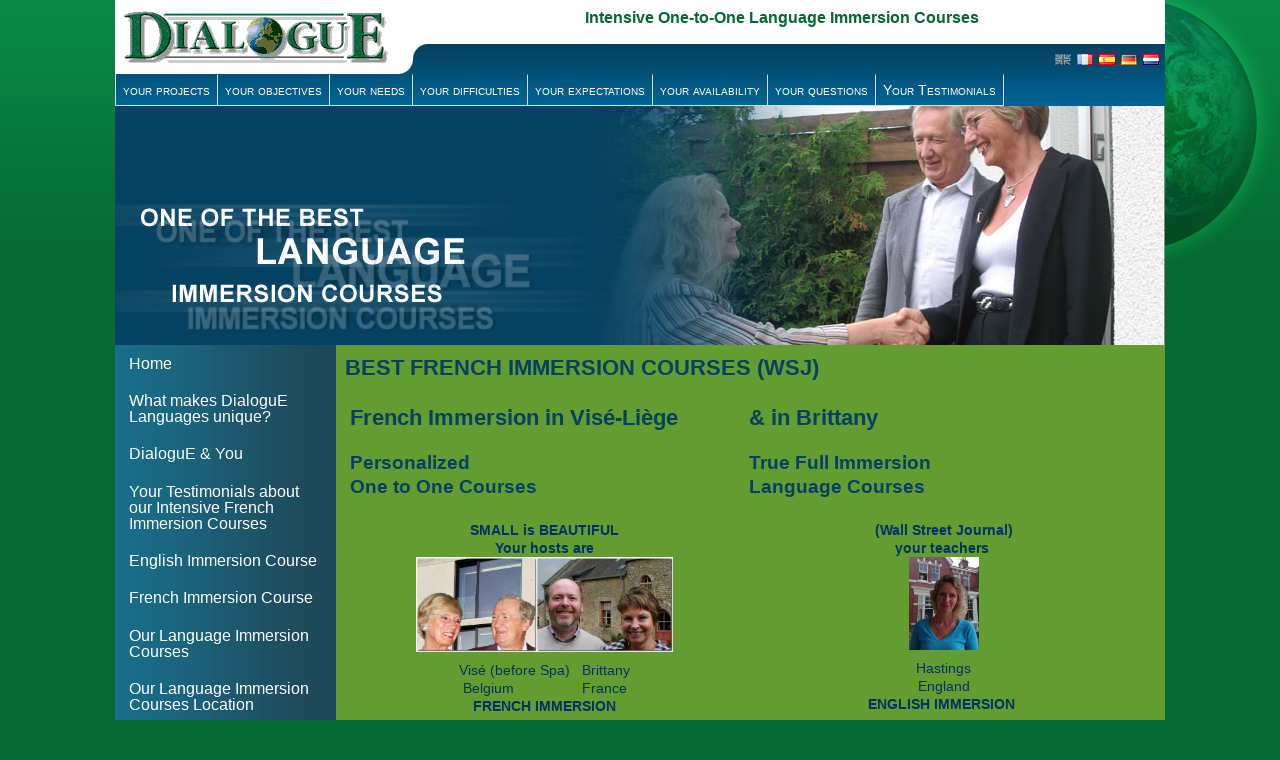

--- FILE ---
content_type: text/html;charset=UTF-8
request_url: https://www.dialogue-languages.com/index.html;jsessionid=C37852E9CBC82913237F64494923249E
body_size: 7593
content:
<!DOCTYPE html PUBLIC "-//W3C//DTD XHTML 1.0 Strict//EN" "http://www.w3.org/TR/xhtml1/DTD/xhtml1-strict.dtd">
<html><head><meta content="text/html; charset=UTF-8" http-equiv="Content-Type"/><title>Best French immersion</title><meta content="Language Immersion course DialoguE, the best intensive one-to-one immersion language course (WALL STREET JOURNAL) - french (Visé-Liège (previously Spa-Ardennes) & Brittany - english (Hastings) " name="description"/><meta content="language immersion course,immersion courses,french immersion,english immersion" name="keywords"/><meta content="Dialogue sprl" http-equiv="copyright"/><meta content="Global" name="distribution"/><meta content="index,follow" name="robots"/><meta content="2 days" name="revisit-after"/><meta content="width=device-width, initial-scale=1, maximum-scale=1" name="viewport"/><link rel="stylesheet" href="/docroot/dialogue/styles/reset.css;jsessionid=870C6CA74783A5BC5AAA5939D9277475" type="text/css"/><link rel="stylesheet" href="/docroot/dialogue/styles/style.css;jsessionid=870C6CA74783A5BC5AAA5939D9277475" type="text/css"/><link rel="stylesheet" href="/docroot/dialogue/styles/style_mobile.css;jsessionid=870C6CA74783A5BC5AAA5939D9277475" type="text/css"/><script src="/docroot/dialogue/js/mootools.v1.11.js" type="text/javascript"> </script><!--[if lt IE 7]>
 <script type="text/javascript">var shim='/docroot/dialogue/js/x.gif';</script>
 <script type="text/javascript" src="/docroot/dialogue/js/supersleight.js"></script>

 <link type="text/css" href="/docroot/dialogue/styles/ltie7.css" rel="stylesheet"></link>
 <script src="http://ie7-js.googlecode.com/svn/version/2.1(beta4)/IE8.js"></script>
<![endif]--><script src="https://www.google.com/jsapi" type="text/javascript"> </script><script type="text/javascript">
	  google.load('search', '1');
	  google.setOnLoadCallback(function() {
		google.search.CustomSearchControl.attachAutoCompletion(
		  '017531625686069276738:aie6d08iqxu',
		  document.getElementById('q'),
		  'cse-search-box');
	  });
	</script><link rel="stylesheet" href="/docroot/dialogue/styles/style-home.css;jsessionid=870C6CA74783A5BC5AAA5939D9277475" type="text/css"/><script type="text/javascript">
        var addthis_config = {ui_language: "en"};
    </script><script src="https://s7.addthis.com/js/250/addthis_widget.js#pubid=ra-4fe44968664d7925" type="text/javascript"> </script><script type="text/javascript">
		  var _gaq = _gaq || [];
		  _gaq.push(['_setAccount', 'UA-16212687-32']);
		  _gaq.push(['_setDomainName', 'none']);
		  _gaq.push(['_setAllowLinker', true]);
		  _gaq.push(['_trackPageview']);
		  (function() {
		    var ga = document.createElement('script'); ga.type = 'text/javascript'; ga.async = true;
		    ga.src = ('https:' == document.location.protocol ? 'https://ssl' : 'http://www') + '.google-analytics.com/ga.js';
		    var s = document.getElementsByTagName('script')[0]; s.parentNode.insertBefore(ga, s);
		  })();
		</script></head><body><div id="fullPage"><div id="container"><div id="header"><a href="/index.html;jsessionid=870C6CA74783A5BC5AAA5939D9277475"><div id="logo"><span>Dialogue</span></div></a><div id="slogan">Intensive One-to-One Language Immersion Courses</div><div id="languages"><div id="bar_help"> </div><a class="nl" href="https://www.taalcursus.com/index.html"><span>nl</span></a><a class="de" href="https://www.sprachkurs.com/index.html"><span>de</span></a><a class="es" href="https://www.cursos-idiomas.net/index.html"><span>es</span></a><a class="fr" href="https://www.coursdelangues.com/index.html"><span>fr</span></a><a class="en active" href="#"><span>en</span></a></div><div class="menuDyn" id="menuFaq"><ul><li><a href="https://www.dialogue-languages.com/your/projects.html">your projects</a><ul><li><a href="https://www.dialogue-languages.com/your/projects/work-abroad.html">Work abroad</a></li>
										<li><a href="https://www.dialogue-languages.com/your/projects/foreign-colleagues.html">Communicate with foreign colleagues</a></li>
										<li><a href="https://www.dialogue-languages.com/your/projects/job-abroad.html">Find a job abroad</a></li>
										<li><a href="https://www.dialogue-languages.com/your/projects/move-abroad.html">Move abroad</a></li>
										<li><a href="https://www.dialogue-languages.com/your/projects/travel-abroad.html">Travel abroad</a></li>
										<li><a href="https://www.dialogue-languages.com/your/projects/live-abroad.html">Live abroad part of the year</a></li>
										<li><a href="https://www.dialogue-languages.com/your/projects/take-exam.html">Succeed in your exam</a></li>
										<li><a href="https://www.dialogue-languages.com/your/projects/become-bilingual.html">Become bilingual</a></li>
										<li><a href="https://www.dialogue-languages.com/your/projects/foreign-language-teacher.html">Teach a foreign language</a></li>
										<li><a href="https://www.dialogue-languages.com/your/projects/translator-interpreter.html">Translate</a></li>
										<li><a href="https://www.dialogue-languages.com/your/projects/diplomat.html">Become a diplomat</a></li></ul></li><li><a href="https://www.dialogue-languages.com/your/objectives.html">your objectives</a><ul><li><a href="https://www.dialogue-languages.com/your/objectives/professional.html">Professional objectives</a><ul><li><a href="https://www.dialogue-languages.com/your/objectives/professional/telephoning.html">Telephoning</a></li>
														<li><a href="https://www.dialogue-languages.com/your/objectives/professional/meetings.html">Meetings</a></li>
														<li><a href="https://www.dialogue-languages.com/your/objectives/professional/appointment.html">Attending an appointment</a></li>
														<li><a href="https://www.dialogue-languages.com/your/objectives/professional/seminars-conferences.html">Attending seminars and conferences</a></li>
														<li><a href="https://www.dialogue-languages.com/your/objectives/professional/working-colleagues.html">Working with colleagues</a></li>
														<li><a href="https://www.dialogue-languages.com/your/objectives/professional/managing-team.html">Managing a team</a></li>
														<li><a href="https://www.dialogue-languages.com/your/objectives/professional/working-project.html">Working on a project</a></li>
														<li><a href="https://www.dialogue-languages.com/your/objectives/professional/organising-events.html">Organising events</a></li>
														<li><a href="https://www.dialogue-languages.com/your/objectives/professional/correspondence.html">Handling correspondence</a></li>
														<li><a href="https://www.dialogue-languages.com/your/objectives/professional/business-relationships.html">Managing business relationships</a></li>
														<li><a href="https://www.dialogue-languages.com/your/objectives/professional/specialised-vocabulary.html">Using specialised vocabulary</a></li></ul></li>
										<li><a href="https://www.dialogue-languages.com/your/objectives/personal.html">Personal objectives</a><ul><li><a href="https://www.dialogue-languages.com/your/objectives/personal/administrative-matters.html">Dealing with administrative matters</a></li>
														<li><a href="https://www.dialogue-languages.com/your/objectives/personal/socialising.html">Socialising</a></li>
														<li><a href="https://www.dialogue-languages.com/your/objectives/personal/hotels-restaurants-shops.html">Communicating in hotels, restaurants and shops</a></li>
														<li><a href="https://www.dialogue-languages.com/your/objectives/personal/public-transport.html">Using public transport</a></li>
														<li><a href="https://www.dialogue-languages.com/your/objectives/personal/making-calls.html">Making telephone calls</a></li>
														<li><a href="https://www.dialogue-languages.com/your/objectives/personal/managing-home.html">Managing your home</a></li>
														<li><a href="https://www.dialogue-languages.com/your/objectives/personal/communicating-family.html">Communicating with your family</a></li>
														<li><a href="https://www.dialogue-languages.com/your/objectives/personal/with-friends.html">Being with friends</a></li></ul></li>
										<li><a href="https://www.dialogue-languages.com/your/objectives/cultural.html">Cultural objectives</a><ul><li><a href="https://www.dialogue-languages.com/your/objectives/cultural/literature.html">Literature</a></li>
														<li><a href="https://www.dialogue-languages.com/your/objectives/cultural/cinema.html">Cinema</a></li>
														<li><a href="https://www.dialogue-languages.com/your/objectives/cultural/cultural-differences.html">Cultural differences</a></li>
														<li><a href="https://www.dialogue-languages.com/your/objectives/cultural/gastronomy-winetasting.html">Gastronomy - Wine tasting</a></li>
														<li><a href="https://www.dialogue-languages.com/your/objectives/cultural/history-civilisation.html">History and civilisation</a></li>
														<li><a href="https://www.dialogue-languages.com/your/objectives/cultural/cultural-heritage.html">Cultural heritage</a></li></ul></li></ul></li><li><a href="https://www.dialogue-languages.com/your/needs.html">your needs</a><ul><li><a href="https://www.dialogue-languages.com/your/needs/self-confidence.html">Develop your self-confidence</a></li>
										<li><a href="https://www.dialogue-languages.com/your/needs/ease.html">Be at ease</a></li>
										<li><a href="https://www.dialogue-languages.com/your/needs/understand.html">Understand</a></li>
										<li><a href="https://www.dialogue-languages.com/your/needs/be-understood.html">Be understood</a></li>
										<li><a href="https://www.dialogue-languages.com/your/needs/speak-without-mistakes.html">Speak without making mistakes</a></li>
										<li><a href="https://www.dialogue-languages.com/your/needs/vocabulary.html">Expand your vocabulary</a></li>
										<li><a href="https://www.dialogue-languages.com/your/needs/enjoy.html">Enjoy yourself</a></li>
										<li><a href="https://www.dialogue-languages.com/your/needs/nuance.html">Add nuance to your thoughts</a></li>
										<li><a href="https://www.dialogue-languages.com/your/needs/express.html">Free yourself</a></li>
										<li><a href="https://www.dialogue-languages.com/your/needs/speak-naturally.html">Speak more naturally</a></li>
										<li><a href="https://www.dialogue-languages.com/your/needs/convince.html">Convince</a></li></ul></li><li><a href="https://www.dialogue-languages.com/your/difficulties.html">your difficulties</a><ul><li><a href="https://www.dialogue-languages.com/your/difficulties/comprehension.html">Comprehension</a><ul><li><a href="https://www.dialogue-languages.com/your/difficulties/comprehension/self-confidence.html">You panic when someone speaks to you</a></li>
														<li><a href="https://www.dialogue-languages.com/your/difficulties/comprehension/hear.html">You hear a long sentence, not the words</a></li>
														<li><a href="https://www.dialogue-languages.com/your/difficulties/comprehension/understand-details.html">You understand the topic, not the details</a></li>
														<li><a href="https://www.dialogue-languages.com/your/difficulties/comprehension/understand-message.html">You understand the opposite of the message</a></li>
														<li><a href="https://www.dialogue-languages.com/your/difficulties/comprehension/understand-news-films.html">You do not understand the news, films</a></li></ul></li>
										<li><a href="https://www.dialogue-languages.com/your/difficulties/expression.html">Expression</a><ul><li><a href="https://www.dialogue-languages.com/your/difficulties/expression/useful-phrases.html">You do not know many useful phrases</a></li>
														<li><a href="https://www.dialogue-languages.com/your/difficulties/expression/words.html">You look for your words and you speak slowly</a></li>
														<li><a href="https://www.dialogue-languages.com/your/difficulties/expression/dare-speak.html">You do not dare speak</a></li>
														<li><a href="https://www.dialogue-languages.com/your/difficulties/expression/asked-repeat.html">You are often asked to repeat</a></li>
														<li><a href="https://www.dialogue-languages.com/your/difficulties/expression/mistakes.html">You make mistakes</a></li>
														<li><a href="https://www.dialogue-languages.com/your/difficulties/expression/understand.html">You make sentences that are difficult to understand</a></li></ul></li>
										<li><a href="https://www.dialogue-languages.com/your/difficulties/vocabulary.html">Vocabulary</a><ul><li><a href="https://www.dialogue-languages.com/your/difficulties/vocabulary/vocabulary.html">You do not have enough vocabulary</a></li>
														<li><a href="https://www.dialogue-languages.com/your/difficulties/vocabulary/words.html">You do not find your words</a></li></ul></li></ul></li><li><a href="https://www.dialogue-languages.com/your/expectations.html">your expectations</a><ul><li><a href="https://www.dialogue-languages.com/your/expectations/maximum-progress.html">Make maximum progress</a></li>
										<li><a href="https://www.dialogue-languages.com/your/expectations/come-out-stagnation.html">Come out of the stagnation phase</a></li>
										<li><a href="https://www.dialogue-languages.com/your/expectations/like-a-native-speaker.html">Express yourself like a native-speaker</a></li>
										<li><a href="https://www.dialogue-languages.com/your/expectations/rebound.html">Rebound</a></li>
										<li><a href="https://www.dialogue-languages.com/your/expectations/overcome-barriers.html">Overcome barriers and obstacles</a></li>
										<li><a href="https://www.dialogue-languages.com/your/expectations/find-hope.html">Find hope again</a></li>
										<li><a href="https://www.dialogue-languages.com/your/expectations/vip.html">Be welcomed like a VIP</a></li>
										<li><a href="https://www.dialogue-languages.com/your/expectations/non-academic-environment.html">Enjoy a non-academic environment</a></li>
										<li><a href="https://www.dialogue-languages.com/your/expectations/tailor-made-course.html">Attend a tailor-made course</a></li>
										<li><a href="https://www.dialogue-languages.com/your/expectations/personalised-programme.html">Follow a fully personalised programme</a></li>
										<li><a href="https://www.dialogue-languages.com/your/expectations/coach.html">Have a coach by your side</a></li></ul></li><li><a href="https://www.dialogue-languages.com/your/availability.html">your availability</a><ul><li><a href="https://www.dialogue-languages.com/your/availability/stay-one-week.html">One Week</a></li>
										<li><a href="https://www.dialogue-languages.com/your/availability/stay-two-weeks.html">Two Weeks</a></li>
										<li><a href="https://www.dialogue-languages.com/your/availability/stay-three-weeks.html">Three Weeks</a></li>
										<li><a href="https://www.dialogue-languages.com/your/availability/stay-four-weeks.html">Four Weeks</a></li>
										<li><a href="https://www.dialogue-languages.com/your/availability/total-flexibility.html">Spread out your training</a></li></ul></li><li><a href="https://www.dialogue-languages.com/your/questions.html">your questions</a><ul><li><a href="https://www.dialogue-languages.com/your/questions/progress.html">What kind of progress can I expect to make?</a></li>
										<li><a href="https://www.dialogue-languages.com/your/questions/group.html">How many people in my group?</a></li>
										<li><a href="https://www.dialogue-languages.com/your/questions/cheap.html">Isn't it expensive?</a></li>
										<li><a href="https://www.dialogue-languages.com/your/questions/motivation.html">Isn't group study more motivating?</a></li>
										<li><a href="https://www.dialogue-languages.com/your/questions/pronunciation.html">How can I improve my pronunciation?</a></li>
										<li><a href="https://www.dialogue-languages.com/your/questions/comprehension.html">How can I improve my comprehension?</a></li>
										<li><a href="https://www.dialogue-languages.com/your/questions/difference.html">How is DialoguE different?</a></li>
										<li><a href="https://www.dialogue-languages.com/your/questions/natural-approach.html">What is a natural approach?</a></li>
										<li><a href="https://www.dialogue-languages.com/your/questions/instructors.html">Would I have the same instructor all the time?</a></li>
										<li><a href="https://www.dialogue-languages.com/your/questions/total-immersion.html">How do you ensure true immersion?</a></li>
										<li><a href="https://www.dialogue-languages.com/your/questions/start.html">When can I get started?</a></li>
										<li><a href="https://www.dialogue-languages.com/your/questions/program-languages.html">What programme would you recommend?</a></li>
										<li><a href="https://www.dialogue-languages.com/your/questions/beginner-language-business.html">I'm a total beginner but I need to learn a language for business</a></li>
										<li><a href="https://www.dialogue-languages.com/your/questions/advanced-level-training.html">Do you welcome very advanced language students?</a></li>
										<li><a href="https://www.dialogue-languages.com/your/questions/next-step-before-booking.html">Next step before booking</a></li></ul></li><li><a href="https://www.dialogue-languages.com/your/testimonials.html">Your Testimonials</a><ul><li><a href="https://www.dialogue-languages.com/your/testimonials/english-courses.html">English Courses</a></li>
										<li><a href="https://www.dialogue-languages.com/your/testimonials/french-courses.html">French Courses (Belgium) (from 1991 to 2019)</a></li>
										<li><a href="https://www.dialogue-languages.com/your/testimonials/french-courses-vise.html">French Courses (Belgium) (since 2020)</a></li>
										<li><a href="https://www.dialogue-languages.com/your/testimonials/french-courses-video-french-immersion.html">French Courses video testimonials</a></li>
										<li><a href="https://www.dialogue-languages.com/your/testimonials/french-courses-france.html">French Courses (France)</a></li>
										<li><a href="https://www.dialogue-languages.com/your/testimonials/german-courses.html">German Courses</a></li></ul></li></ul><div class="clear"><span/></div></div><div id="photoFrame"><img src="/docroot/dialogue/styles/oneOfTheBest_www.dialogue-languages.com.png;jsessionid=870C6CA74783A5BC5AAA5939D9277475" id="photoFrameL"/><img src="/dms/headerImages/home/audiovisual-lesson-04.jpg;jsessionid=870C6CA74783A5BC5AAA5939D9277475" id="photoFrameR"/><script type="text/javascript">
            var pictElement = document.getElementById("photoFrameR");
            pictElement.src = "";
            var pics = "/dms/headerImages/home/audiovisual-lesson-01.jpg;jsessionid=870C6CA74783A5BC5AAA5939D9277475,/dms/headerImages/home/audiovisual-lesson-02.jpg;jsessionid=870C6CA74783A5BC5AAA5939D9277475,/dms/headerImages/home/audiovisual-lesson-03.jpg;jsessionid=870C6CA74783A5BC5AAA5939D9277475,/dms/headerImages/home/audiovisual-lesson-04.jpg;jsessionid=870C6CA74783A5BC5AAA5939D9277475,/dms/headerImages/home/break-02.jpg;jsessionid=870C6CA74783A5BC5AAA5939D9277475,/dms/headerImages/home/break-03.jpg;jsessionid=870C6CA74783A5BC5AAA5939D9277475,/dms/headerImages/home/break-06.jpg;jsessionid=870C6CA74783A5BC5AAA5939D9277475,/dms/headerImages/home/break-07.jpg;jsessionid=870C6CA74783A5BC5AAA5939D9277475,/dms/headerImages/home/break-08.jpg;jsessionid=870C6CA74783A5BC5AAA5939D9277475,/dms/headerImages/home/break-09.jpg;jsessionid=870C6CA74783A5BC5AAA5939D9277475,/dms/headerImages/home/breakfast-02.jpg;jsessionid=870C6CA74783A5BC5AAA5939D9277475,/dms/headerImages/home/dinner-04.jpg;jsessionid=870C6CA74783A5BC5AAA5939D9277475,/dms/headerImages/home/free-expression-lesson-01.jpg;jsessionid=870C6CA74783A5BC5AAA5939D9277475,/dms/headerImages/home/lunch-04.jpg;jsessionid=870C6CA74783A5BC5AAA5939D9277475,/dms/headerImages/home/phonetics-lesson-01.jpg;jsessionid=870C6CA74783A5BC5AAA5939D9277475,/dms/headerImages/home/phonetics-lesson-02.jpg;jsessionid=870C6CA74783A5BC5AAA5939D9277475,/dms/headerImages/home/phonetics-lesson-03.jpg;jsessionid=870C6CA74783A5BC5AAA5939D9277475,/dms/headerImages/home/specialized-vocabulary-lesson-01.jpg;jsessionid=870C6CA74783A5BC5AAA5939D9277475,/dms/headerImages/home/specialized-vocabulary-lesson-02.jpg;jsessionid=870C6CA74783A5BC5AAA5939D9277475,/dms/headerImages/home/thursday-evening-01.jpg;jsessionid=870C6CA74783A5BC5AAA5939D9277475,/dms/headerImages/home/thursday-evening-02.jpg;jsessionid=870C6CA74783A5BC5AAA5939D9277475,/dms/headerImages/home/thursday-evening-03.jpg;jsessionid=870C6CA74783A5BC5AAA5939D9277475,/dms/headerImages/home/thursday-evening-04.jpg;jsessionid=870C6CA74783A5BC5AAA5939D9277475,/dms/headerImages/home/welcome-01.jpg;jsessionid=870C6CA74783A5BC5AAA5939D9277475,/dms/headerImages/home/dinner-00.jpg;jsessionid=870C6CA74783A5BC5AAA5939D9277475".split(",");
            pictElement.src = pics[Math.floor(Math.random()*(pics.length-1))];
            //pictElement.onload = function(){
            //    this.style.display = "block";
            //}
        </script><img src="/docroot/dialogue/styles/oneOfTheBest_transp.png;jsessionid=870C6CA74783A5BC5AAA5939D9277475" id="photoFrameTR"/></div></div><div id="main"><div id="content">
                        <div class="addthis_toolbox addthis_default_style">
                            <a class="addthis_button_facebook"></a>
                            <a class="addthis_button_twitter"></a>
                            <a class="addthis_button_google_plusone_share"></a>
                            <a class="addthis_button_compact"></a>
                        </div>
                    <h1>BEST FRENCH IMMERSION COURSES (WSJ)</h1><div class="col"><h1>French Immersion in Visé-Liège</h1><h2>Personalized<br />One to One Courses</h2><div align="center">&nbsp;</div> <div align="center"><strong>SMALL is BEAUTIFUL</strong></div> <div align="center"><strong>Your hosts are</strong></div> <div align="center"><a href="http://www.french-course.com/index.html"><img src="https://www.dialogue-languages.com/dms/centres-images/french-centres/dialogue_french_courses-nv.jpg" alt="French immersion course Spa" width="66%" height="66%" longdesc="languages/french/immersion_courses/08where.html" /></a></div><div align="center"> <p>Vis&eacute; (before Spa)&nbsp; &nbsp;Brittany<br /> Belgium&nbsp; &nbsp; &nbsp; &nbsp; &nbsp; &nbsp; &nbsp; &nbsp; &nbsp;France<br /> <strong>FRENCH IMMERSION</strong></p> </div><h2>Language immersion course</h2><h2>Best Immersion Courses</h2><p><strong><a href="https://www.english-immersion.com">English Immersion (England)</a><br /> </strong><a href="https://www.french-immersion.com"><strong>French Immersion (Belgium)</strong></a><br /> <strong><a href="https://www.french-immersion.com">French Immersion (France)<br /> </a><a href="http://www.german-immersion.com">German Immersion</a></strong></p><h2>You are unique ... and so</h2><h3>The ideal training has<br />a personal touch corresponding to</h3><ul>     <li>your personality,</li>     <li>your individual needs</li>     <li>your unique expectations.</li> </ul> <p>As Socrates put it,&nbsp;progress is quickest&nbsp;and more spectacular&nbsp;when there is a direct dialogue&nbsp;between teacher and learner.</p><h2>Insist on a true full immersion language course</h2><p><a href="https://www.dialogue-languages.com/index/what-makes-dialogue-languages-unique/What-is-a-true-full-immersion-language-course-.html">What is <br /> a true full immersion language course?</a></p> <p>&nbsp;</p><h1>DialoguE Intensive Immersion <br />Courses where the Language <br />is Spoken</h1></div><div class="col"><h1>& in Brittany</h1><h2>True Full Immersion <br />Language Courses</h2><div align="center">&nbsp;</div> <div align="center"><strong>(Wall Street Journal)</strong></div> <div align="center"><strong>your teachers</strong>&nbsp;</div> <div align="center"><a href="https://www.dialogue-languages.com/index/language-courses.html"><img src="https://www.dialogue-languages.com/dms/centres-images/english-centre-england/dialogue-english-hastings-tatiana.jpeg" alt="English immersion course Hastings" width="18%" height="18%" longdesc="languages/french/immersion_courses/08where.html" align="middle" /></a></div><div align="center"> <p>Hastings<br /> England<br /> <strong>ENGLISH IMMERSION&nbsp;</strong></p> </div><h2> you will not find elsewhere</h2><h2>(Wall Street Journal Article)</h2><p><em><strong><a href="https://www.dialogue-languages.com/index/language-courses.html">Amazingly Rapid Progress</a></strong></em><br /> <a href="https://www.dialogue-languages.com/index/what-makes-dialogue-languages-unique/best-language-immersion-course.html"><strong><em>Best Immersion Courses</em></strong></a><br /> <strong><em><a href="https://www.dialogue-languages.com/index/language-courses.html#unique-hospitality">True Language Immersion<br /> </a></em></strong><em><strong><a href="https://www.dialogue-languages.com/index/language-courses.html#unique-hospitality">Complete Immersion virtues</a></strong></em></p><h2>is your way of learning.</h2><h3>Through<br />our method :</h3><ul>     <li>your gifts and aptitudes <br />     are best brought out</li>     <li>self-confidence <br />     from the first lesson</li>     <li>you only learn what interests you</li>     <li>pleasure and motivation <br />     are always part of your learning environment.</li> </ul><h2>DialoguE<br />True Complete Immersion</h2><p><a href="https://www.dialogue-languages.com/index/what-makes-dialogue-languages-unique/What-is-a-true-full-immersion-language-course-.html">Only a full immersion program will save us time and money</a></p><br /><div><b> </b></div> <ul>     <li><a href="http://www.english-course.net/index.html"><strong>English Immersion Course (Hastings)</strong></a></li>     <li><a href="https://www.dialogue-languages.com/index.html"><strong>French Immersion Course (Vise-Liege)<br />     (previously Spa-Ardennes)</strong></a></li>     <li><a href="http://www.french-course.com/location/french-immersion-france.html"><strong>French Immersion Course (Brittany)</strong></a>&nbsp;</li> </ul></div><div class="clear"> </div></div><div class="menuDyn" id="menu"><script type="text/javascript">
		window.addEvent('domready', function() {$('menu').getParent().setStyle('height',
			Math.max.apply(Math, $('menu').getParent().getChildren('div').map(function(el){
				return el.getSize().size.y;
		})))});
   	</script><ul><li><a href="https://www.dialogue-languages.com/index.html">Home</a></li><li><a href="https://www.dialogue-languages.com/index/what-makes-dialogue-languages-unique.html">What makes DialoguE Languages unique?</a><ul><li><a href="https://www.dialogue-languages.com/index/what-makes-dialogue-languages-unique/best-language-immersion-course.html">Best Language Immersion Course</a></li>
							<li><a href="https://www.dialogue-languages.com/index/what-makes-dialogue-languages-unique/onetoone-language-courses.html">Unforgettable Experience</a><ul><li><a href="https://www.dialogue-languages.com/index/what-makes-dialogue-languages-unique/onetoone-language-courses/teaching-method.html">Our Approach</a><ul><li><a href="https://www.dialogue-languages.com/index/what-makes-dialogue-languages-unique/onetoone-language-courses/teaching-method/communicate-foreign-language.html">To communicate rapidly and effectively in a foreign language</a></li>
															<li><a href="https://www.dialogue-languages.com/index/what-makes-dialogue-languages-unique/onetoone-language-courses/teaching-method/language-learning.html">DialoguE and the Four Language Learning Thresholds</a></li></ul></li>
											<li><a href="https://www.dialogue-languages.com/index/what-makes-dialogue-languages-unique/onetoone-language-courses/language-learning-performance.html">Our Differences</a><ul><li><a href="https://www.dialogue-languages.com/index/what-makes-dialogue-languages-unique/onetoone-language-courses/language-learning-performance/rapid-progress.html">We can guarantee you extremely rapid progress</a></li>
															<li><a href="https://www.dialogue-languages.com/index/what-makes-dialogue-languages-unique/onetoone-language-courses/language-learning-performance/home-stay.html">A unique combination of an efficient language course and a cosy home-stay</a></li>
															<li><a href="https://www.dialogue-languages.com/index/what-makes-dialogue-languages-unique/onetoone-language-courses/language-learning-performance/immersion-course.html">Language immersion course you will certainly not find elsewhere</a></li>
															<li><a href="https://www.dialogue-languages.com/index/what-makes-dialogue-languages-unique/onetoone-language-courses/language-learning-performance/week-year.html">1 Week of DialoguE = 1 Year of Study</a></li>
															<li><a href="https://www.dialogue-languages.com/index/what-makes-dialogue-languages-unique/onetoone-language-courses/language-learning-performance/quality-price-ratio.html">The best quality-price ratio</a></li>
															<li><a href="https://www.dialogue-languages.com/index/what-makes-dialogue-languages-unique/onetoone-language-courses/language-learning-performance/course-comparison.html">Language Course Comparison Table</a></li>
															<li><a href="https://www.dialogue-languages.com/index/what-makes-dialogue-languages-unique/best-language-immersion-course.html">One of the Best Language Courses</a></li></ul></li>
											<li><a href="https://www.dialogue-languages.com/index/what-makes-dialogue-languages-unique/onetoone-language-courses/language-solutions.html">Our Solutions</a><ul><li><a href="https://www.dialogue-languages.com/index/what-makes-dialogue-languages-unique/onetoone-language-courses/language-solutions/language-keys.html">The keys you are looking for</a></li>
															<li><a href="https://www.dialogue-languages.com/index/what-makes-dialogue-languages-unique/onetoone-language-courses/language-solutions/maximum-progress.html">Maximum progress in minimum time</a></li>
															<li><a href="https://www.dialogue-languages.com/index/what-makes-dialogue-languages-unique/onetoone-language-courses/language-solutions/total-immersion.html">To practise your language skills every minute of the day</a></li>
															<li><a href="https://www.dialogue-languages.com/index/what-makes-dialogue-languages-unique/onetoone-language-courses/language-solutions/tailor-made-lessons.html">Individual and individualised lessons</a></li>
															<li><a href="https://www.dialogue-languages.com/index/what-makes-dialogue-languages-unique/onetoone-language-courses/language-solutions/oral-comprehension.html">To improve your oral comprehension in a few days</a></li>
															<li><a href="https://www.dialogue-languages.com/index/what-makes-dialogue-languages-unique/onetoone-language-courses/language-solutions/pronunciation.html">To improve your pronunciation in a few days</a></li></ul></li>
											<li><a href="https://www.dialogue-languages.com/index/what-makes-dialogue-languages-unique/onetoone-language-courses/language-immersion-programs.html">Our Programmes</a></li></ul></li>
							<li><a href="https://www.dialogue-languages.com/index/what-makes-dialogue-languages-unique/What-is-a-true-full-immersion-language-course-.html">True Full Immersion Language Course</a></li>
							<li><a href="http://www.dialogue-languages.com/index/language-courses.html#unique-hospitality">Unique Hospitality</a></li></ul></li><li><a href="https://www.dialogue-languages.com/index/dialogue-and-you.html">DialoguE & You</a><ul><li><a href="https://www.dialogue-languages.com/index/dialogue-and-you/your-language-needs.html">Your Language Needs</a></li>
							<li><a href="https://www.dialogue-languages.com/index/dialogue-and-you/your-stay-at-dialogue-videos.html">Your Stay at DialoguE (videos)</a></li>
							<li><a href="https://www.dialogue-languages.com/your/testimonials.html">Your Written Testimonials</a></li>
							<li><a href="https://www.dialogue-languages.com/index/dialogue-and-you/videos.html">Your Videos (Testimonials)</a></li>
							<li><a href="https://www.dialogue-languages.com/index/what-makes-dialogue-languages-unique/onetoone-language-courses/language-learning-performance/course-comparison.html">Your Language Course Comparison Table</a></li>
							<li><a href="https://www.dialogue-languages.com/index/dialogue-and-you/references.html">DialoguE References</a></li>
							<li><a href="https://www.dialogue-languages.com/index/dialogue-and-you/june-2011-french-tv-report.html">Everyone is a polyglot waiting to be discovered (TV Report)</a></li>
							<li><a href="https://www.dialogue-languages.com/dms/press/sudpresse-article/stars-learn-french-in-spa-dialogue-eng-def.pdf">Stars learn French at DialoguE French Immersion Course</a></li></ul></li><li><a href="https://www.dialogue-languages.com/index/your-testimonials.html">Your Testimonials about our Intensive French Immersion Courses</a></li><li><a href="https://www.dialogue-languages.com/index/english-immersion-course.html">English Immersion Course</a></li><li><a href="https://www.dialogue-languages.com/index/french-immersion-course.html">French Immersion Course</a></li><li><a href="https://www.dialogue-languages.com/index/language-courses.html">Our Language Immersion Courses</a><ul><li><a href="http://www.english-course.net/index.html">English Immersion Courses</a><ul><li><a href="http://www.english-course.net/index.html">Concept and Practice</a><ul><li><a href="http://www.english-course.net/concept/one-to-one-total-english-immersion.html">English Immersion Concept</a></li>
															<li><a href="http://www.english-course.net/concept/one-to-one-intensive-english-course.html">Intensive English Course Concept</a></li></ul></li>
											<li><a href="http://www.english-course.net/learn-english.html">Learn English quickly and well</a><ul><li><a href="http://www.english-course.net/learn-english/english-pronunciation.html">Improve your English pronunciation</a></li>
															<li><a href="http://www.english-course.net/learn-english/english-comprehension.html">Improve your English comprehension</a></li>
															<li><a href="http://www.english-course.net/learn-english/english-vocabulary.html">Improve your English vocabulary</a></li>
															<li><a href="http://www.english-course.net/learn-english/english-grammar.html">Improve your English grammar</a></li>
															<li><a href="http://www.english-course.net/learn-english/english-exam.html">Prepare for your English Exam</a></li></ul></li>
											<li><a href="http://www.english-course.net/business-english/business-english-course.html">Business English</a><ul><li><a href="http://www.english-course.net/business-english/business-english-course.html">Improve your Business English</a></li>
															<li><a href="http://www.english-course.net/business-english/business-english-program.html">Business English - Detailed Programme</a></li>
															<li><a href="http://www.english-course.net/business-english/english-language-training.html">Business English  and  Industry-Specific Training</a></li></ul></li>
											<li><a href="http://www.english-course.net/index.html">Choosing your English Stay</a><ul><li><a href="http://www.english-course.net/choosing/english-immersion-course.html">Which English Immersion Course will you choose?</a></li>
															<li><a href="http://www.english-course.net/choosing/english-lessons.html">Your English Lessons</a></li>
															<li><a href="http://www.english-course.net/choosing/english-immersion-courses.html">Illustration of three English Immersion Courses</a></li></ul></li>
											<li><a href="http://www.english-course.net/index.html">Location of English Courses</a><ul><li><a href="http://www.english-course.net/location/english-immersion-england.html">English Centre in England</a></li></ul></li></ul></li>
							<li><a href="http://www.french-course.com/index.html">French Immersion Courses</a><ul><li><a href="http://www.french-course.com/index.html">Concept and Practice</a><ul><li><a href="http://www.french-course.com/concept/french-immersion.html">French Immersion Concept</a></li>
															<li><a href="http://www.french-course.com/concept/intensive-french-course.html">Intensive French Course Concept</a></li></ul></li>
											<li><a href="http://www.french-course.com/learn-french.html">Learn French quickly and well</a><ul><li><a href="http://www.french-course.com/learn-french/french-pronunciation.html">Improve your French pronunciation</a></li>
															<li><a href="http://www.french-course.com/learn-french/french-comprehension.html">Improve your French comprehension</a></li>
															<li><a href="http://www.french-course.com/learn-french/french-vocabulary.html">Improve your French vocabulary</a></li>
															<li><a href="http://www.french-course.com/learn-french/french-grammar.html">Improve your French grammar</a></li>
															<li><a href="http://www.french-course.com/learn-french/french-exam.html">Prepare for your French Exam</a></li></ul></li>
											<li><a href="http://www.french-course.com/business-french/business-french-course.html">Business French</a><ul><li><a href="http://www.french-course.com/business-french/business-french-course.html">Improve your Business French</a></li>
															<li><a href="http://www.french-course.com/business-french/business-french-programme.html">Business French Programmes</a></li>
															<li><a href="http://www.french-course.com/business-french/french-language-training.html">Business French and Industry-Specific Training</a></li></ul></li>
											<li><a href="http://www.french-course.com/index.html">Choosing your French Stay</a><ul><li><a href="http://www.french-course.com/choosing/french-immersion-course.html">Which French immersion course will you choose?</a></li>
															<li><a href="http://www.french-course.com/choosing/french-lessons.html">Your French Lessons</a></li>
															<li><a href="http://www.french-course.com/choosing/french-immersion-courses.html">Illustration of three French Immersion Courses</a></li></ul></li>
											<li><a href="http://www.french-course.com/location.html">Location of our French Courses</a><ul><li><a href="http://www.french-course.com/location/french-immersion-vise.html">French Centre in Visé (Belgium) (before Spa)</a></li>
															<li><a href="http://www.french-course.com/location/french-immersion-france.html">French Centre in Brittany (France)</a></li></ul></li></ul></li>
							<li><a href="http://www.german-course.com/index.html">German Immersion Courses</a><ul><li><a href="http://www.german-course.com/index.html">Concept and Practice</a><ul><li><a href="http://www.german-course.com/concept/german-immersion.html">German Immersion Concept</a></li>
															<li><a href="http://www.german-course.com/concept/intensive-german-course.html">Intensive German Course Concept</a></li></ul></li>
											<li><a href="http://www.german-course.com/learn-german.html">Learn German quickly and well</a><ul><li><a href="http://www.german-course.com/learn-german/german-pronunciation.html">Improve your German pronunciation</a></li>
															<li><a href="http://www.german-course.com/learn-german/german-comprehension.html">Improve your German comprehension</a></li>
															<li><a href="http://www.german-course.com/learn-german/german-vocabulary.html">Improve your German vocabulary</a></li>
															<li><a href="http://www.german-course.com/learn-german/german-grammar.html">Improve your German grammar</a></li>
															<li><a href="http://www.german-course.com/learn-german/german-exam.html">Prepare for your German Exam</a></li></ul></li>
											<li><a href="http://www.german-course.com/business-german/business-german-course.html">Business German</a><ul><li><a href="http://www.german-course.com/business-german/business-german-course.html">Improve your Business German</a></li>
															<li><a href="http://www.german-course.com/business-german/business-german-program.html">German for Business – detailed programme</a></li>
															<li><a href="http://www.german-course.com/business-german/german-language-training.html">Business German  and  Industry-Specific Training</a></li></ul></li>
											<li><a href="http://www.german-course.com/index.html">Choosing your German Stay</a><ul><li><a href="http://www.german-course.com/choosing/german-immersion-course.html">Which German Immersion Course will you choose?</a></li>
															<li><a href="http://www.german-course.com/choosing/german-lessons.html">Your German Lessons</a></li>
															<li><a href="http://www.german-course.com/choosing/german-immersion-courses.html">Illustration of three German Immersion Courses</a></li></ul></li>
											<li><a href="http://www.german-course.com/location/german-immersion.html">Location of our German Courses</a><ul><li><a href="http://www.german-course.com/location/german-immersion.html">German Centre in Meersburg (Constance)</a></li></ul></li></ul></li></ul></li><li><a href="https://www.dialogue-languages.com/index/language-courses-location.html">Our Language Immersion Courses Location</a></li><li><a href="https://www.dialogue-languages.com/index/language-immersion-programmes-fees.html">Our Language Immersion Fees</a></li><li><a href="https://www.dialogue-languages.com/index/online-language-courses.html">Our Online Language Courses - Fees</a></li><li><a href="https://www.dialogue-languages.com/footer/booking-form.html">Booking Form</a></li></ul></div></div><div id="footer"><ul><li><a href="https://www.dialogue-languages.com/footer/booking-form.html">Booking Form</a></li><li><a href="https://www.dialogue-languages.com/footer/data.html">Data</a></li><li><a href="http://www.learn-languages.org/">Articles</a></li><li><a href="mailto:in&#102;o&#64;&#100;i%61l%6f%67&#117;e%2eeu">Contact Us</a></li></ul><div id="footerL"> </div><div id="footerR"> </div><div id="footerC"> </div></div><span id="dyzyx"><a href="http://www.dyzyx.com">website created by dyzyx.com</a></span></div></div></body></html>

--- FILE ---
content_type: text/html;charset=UTF-8
request_url: https://www.dialogue-languages.com/dms/headerImages/home/audiovisual-lesson-04.jpg;jsessionid=870C6CA74783A5BC5AAA5939D9277475
body_size: 52678
content:
���� JFIF  H H  ��/Exif  MM *    
       �    
   �              �       �(       1       �2       �       �i       �  `NIKON CORPORATION NIKON D80  
��  ' 
��  'Adobe Photoshop CS3 Windows 2010:03:07 14:58:06    &��      ���      ��"       �'       �     0221�            ֑     � 
     �      �       �        �	        �
      ���    ,  ��    70  ��    70  ��    70  �     0100�       �      J�       �      @�       �        �       �      .�        �       �        �      6�       �        �       �        �	        �
        �                 ,   #   
2008:04:23 13:49:39 2008:04:23 13:49:39 ����      $   
      ASCII                                                        R98      0100                    �      �(             �      i       H      H   ���� JFIF   H H  �� Adobe_CM �� Adobe d�   �� � 			
��  A �" ��  
��?          	
         	
 3 !1AQa"q�2���B#$R�b34r��C%�S���cs5���&D�TdE£t6�U�e���u��F'���������������Vfv��������7GWgw�������� 5 !1AQaq"2����B#�R��3$b�r��CScs4�%���&5��D�T�dEU6te����u��F���������������Vfv��������'7GWgw�������   ? ��cc���Q�ҫc�.u�6?{k}&��tޕ�M���
�n�6�h���f�����=����J]�]C���[���y�� B�v?��1�ʔ�T��k�������w���W�� K��?H�����PsdQk���e4��M�m� ��ټ5����3g�Z;���1��o\��8���T�U��=�.�?�ֆ?[趵����e6ܦKN������U}3��чP��SYƽ�� N��;�ln�2�[��c�{�q�\Lu��d��BZty+�O�ED5ܻ��=��k�kv�w��tۼ�y.�&���NM!͐�2ƈ3��i��ڹ�u���k$���m$�w�#(
��]	�vo1᭗Јܰ�kn���O����S��Hs�'�*�a��u�v�����W�c��-��q���I�	<}s���|s]��-h�r&򿛭�� U߆����q~�\P�����9���.�������F#[����c�}[K�5���0v���d� ;��{-Fx@�#q��V�D�Ŭ�B&��o���o�/K9����h�	||�����@���������� ��A�"|m#�����R�L�[sl$0:��	p� 32��sz �����;�C�,ac���Y�]���x\���3���ocǴYo����6����%3�le��X� :�U� �S7c���R?8��ӿ�*"�3V
�>>���z��wYn� =�w�+]W�J )3����c ���ֱōP!�{�q����6������w���w����� �S�}������?�e�iJ�q�4X�2�����i�n6����o�� �N�S���֏��H� 6���&��]a�� �Z� ��_�������dX��s�m`q{h��C��9��w6���S�z,y���7S��s�eL��ҳ��]����Uzu�uٴ�ӹ֖�nq�=������������vFmo����k���v����Z�:t�Z��G��mtm������!�W����׶^�T�o�[f�5� ͽ��u���2������e�{� ���s�����OD�]#�������Iswo���K�_Ժ_Mw��C���&�����w�D�hO�B�<����'��,�G�c��l��E�ml&����ǹޘ?gsw{��lޞK�w����W�<���SO�~�:N9vt�a��\V�.��}��S����� �� �Z7�����f�]�p#�H{}�W�cٿ�� n(8GX�����F�pl�_*�G�:]�Ƴ�]����߸�Ѥ�#���GB����G����:���l5��Gsݎ�;�	�OIn^s�o{�~0�h6�e����u{����{3��Lј�H�v];7"���ea���mp#��}A���{�[� �V��f>M�W�&���(!��pv�75�����h���;ۃq$����o���ұֶ���~��A
������c��o�߰�a�lk}?�1��	��������X�#���� �i�Ӡa�Ӷ�J�26�U�X-��v�v����c� 2����� Qr�c�S}�<˪qa;����Y��	b��Je�N.��lo���_�����S�? ��	� ���J��4'a?�l��!��c��Z����2��i�����[����S��Mm>.,'��X�������O�YD�&ie���w�cSt�g�U%vE���/#�?gb��u�O�C� V��NGIf�֘�ڃ��˒wR�`���=�����:8�v��+���7�f��Wm�7�� ��Z�c��3[���~����m�ִ�Sm�v{����P�ը�k�[��	� ���Y��܇������cݙ�M-�m��KN�]^?qު��zay�pqL��c q����=/���Xܜ�1n�l��-0�1ߚ�nk}�]��cݜۢ?���t�UL��xe1�j��I����~���~O�q)�R��Y]��.kw������ެ1e_��ﮫ-6G��wX�=��#�����m�Ŵ�@W#�ޭ���cu_����6ޘ�:����k^�����n��K�:�罉��*�v�ŷ���%9"7���>��@~������ۇxeӲ�Md�C�s�D��g�G���mߙNle��?7Ԩ�9�;p�������c��eU��� �cft����fEV
*mU�?7hq����(��e��߲���sZǶ� �˽?��i�VU�_e�ت������=c@ov�7;)� f�9�as���K�cK�vϣ��M���_�q�g����c߿ݷn���*�G���G�͵1�5�Y��v�uvYn�omv�Y�pٓ��X���k�;��d���F�w�� 7o�D�E_�� �N�yX�li���.n�A ��� ɥ5�.`����궏�]w?�Cǰ0���]Sk�kX���~��� {�{��(X��k썀V!�I�i��k��D ��jh�ѝ�]���7] ����?h~������ۏ��9���� ��+������W}tU�n@��D̊������ֻ����'��ՙ���k�֒�ܪ��?X&��7������ �.���yg<��G�KB��t���.?������~	�!��GAK�G��a��� ͟���ڮ<87��h�
b�"�g�I=�<A%���t��sn����1�����c����m���B�;��݉�*u7�ë~�6�k�w�=����OG����E����ѷ{�G����;eul���� �� �:�E���4�8~��KH�� �/?����(�t������H�m�s��l�ڒ<V� ��EY��PdQ@i}be�:��f� B��z��{;}Ac�Z����tԥ9����_�������zN^�!��Ͷ��pf�w7�-v���W���ʟh`��nR�Z�"��͛�g��]�WcIOM�ZH;���k��nR��uq}�gò����|\��ϱ�}?o�EjB��h��.��I������4V n�%�n�ѵ��G� �:�c.6�i��i-�{��?�B=S����\G��_�X������܎�}t�~���N��bDĂ8���]ҟ�ip���?�U��x��9�o�����,{,�\-?H�`�O橱���;;���{-���Cc��w���{�#	F�v������g�摴4+|�N�,�2-}��'�`{��ݤY���� ��u�q�ev��l��] ��o�T�U�Σ�׷{X��������r� 2�e���Ŝ���R�v�ӎ^����t�S6{�s���f�7]�ns_�VE���WSŎ1S(`.��c�Y����S���ke���i÷m�g�Vj�8��N��f=�:�ƹ������v���?��_v#���F��ŭ��d?�������4��X���Oֳ����>��(�Hs���;vߡSf����!btFt��]m��;A�����~�2�V�����������f}�"X@����x�.�n���ܡ��4wf����v�����/w�?z�������OO�>���Q��lϏ�T��#�◧������6��)�<F��[�t_�=�lw<ן\�Z��$�lm�� �a��fMCԂǈ�G���S�4���	��W��be��eT�SΚ��o�o橣Zg �$=����ٖ��p;L����X���:�L籖3%�eC������g�v�Z���
�t��e�2.i�e�� S��E�� �*� ���|;ZGh��Bwi��ņw�G������� ��� Եl]�y"J��r�6}#+����� ]��I<)�f~o��*Y�?���͒M��}U���=�g�,��������� )����V.M%7'��������:���������/��W�$��C��}c�H���+����RU2��oc�n_����:J#��8Ul�,��ùF^���+�:���������+X�>Lzy��K�W�� ���T�z�2������NPhotoshop 3.0 8BIM          8BIM%     ��\�/���{g��dպ8BIM�      H     H    8BIM&               ?�  8BIM        8BIM        8BIM�     	         8BIM
       8BIM'     
        8BIM�     H /ff  lff       /ff  ���       2    Z         5    -        8BIM�     p  �����������������������    �����������������������    �����������������������    �����������������������  8BIM          @  @    8BIM         8BIM    E              �  J    D S C _ 0 2 8 7                                J   �                                            null      boundsObjc         Rct1       Top long        Leftlong        Btomlong   �    Rghtlong  J   slicesVlLs   Objc        slice      sliceIDlong       groupIDlong       originenum   ESliceOrigin   autoGenerated    Typeenum   
ESliceType    Img    boundsObjc         Rct1       Top long        Leftlong        Btomlong   �    Rghtlong  J   urlTEXT         nullTEXT         MsgeTEXT        altTagTEXT        cellTextIsHTMLbool   cellTextTEXT        	horzAlignenum   ESliceHorzAlign   default   	vertAlignenum   ESliceVertAlign   default   bgColorTypeenum   ESliceBGColorType    None   	topOutsetlong       
leftOutsetlong       bottomOutsetlong       rightOutsetlong     8BIM(        ?�      8BIM        8BIM    �      �   A  �  y�  i  ���� JFIF   H H  �� Adobe_CM �� Adobe d�   �� � 			
��  A �" ��  
��?          	
         	
 3 !1AQa"q�2���B#$R�b34r��C%�S���cs5���&D�TdE£t6�U�e���u��F'���������������Vfv��������7GWgw�������� 5 !1AQaq"2����B#�R��3$b�r��CScs4�%���&5��D�T�dEU6te����u��F���������������Vfv��������'7GWgw�������   ? ��cc���Q�ҫc�.u�6?{k}&��tޕ�M���
�n�6�h���f�����=����J]�]C���[���y�� B�v?��1�ʔ�T��k�������w���W�� K��?H�����PsdQk���e4��M�m� ��ټ5����3g�Z;���1��o\��8���T�U��=�.�?�ֆ?[趵����e6ܦKN������U}3��чP��SYƽ�� N��;�ln�2�[��c�{�q�\Lu��d��BZty+�O�ED5ܻ��=��k�kv�w��tۼ�y.�&���NM!͐�2ƈ3��i��ڹ�u���k$���m$�w�#(
��]	�vo1᭗Јܰ�kn���O����S��Hs�'�*�a��u�v�����W�c��-��q���I�	<}s���|s]��-h�r&򿛭�� U߆����q~�\P�����9���.�������F#[����c�}[K�5���0v���d� ;��{-Fx@�#q��V�D�Ŭ�B&��o���o�/K9����h�	||�����@���������� ��A�"|m#�����R�L�[sl$0:��	p� 32��sz �����;�C�,ac���Y�]���x\���3���ocǴYo����6����%3�le��X� :�U� �S7c���R?8��ӿ�*"�3V
�>>���z��wYn� =�w�+]W�J )3����c ���ֱōP!�{�q����6������w���w����� �S�}������?�e�iJ�q�4X�2�����i�n6����o�� �N�S���֏��H� 6���&��]a�� �Z� ��_�������dX��s�m`q{h��C��9��w6���S�z,y���7S��s�eL��ҳ��]����Uzu�uٴ�ӹ֖�nq�=������������vFmo����k���v����Z�:t�Z��G��mtm������!�W����׶^�T�o�[f�5� ͽ��u���2������e�{� ���s�����OD�]#�������Iswo���K�_Ժ_Mw��C���&�����w�D�hO�B�<����'��,�G�c��l��E�ml&����ǹޘ?gsw{��lޞK�w����W�<���SO�~�:N9vt�a��\V�.��}��S����� �� �Z7�����f�]�p#�H{}�W�cٿ�� n(8GX�����F�pl�_*�G�:]�Ƴ�]����߸�Ѥ�#���GB����G����:���l5��Gsݎ�;�	�OIn^s�o{�~0�h6�e����u{����{3��Lј�H�v];7"���ea���mp#��}A���{�[� �V��f>M�W�&���(!��pv�75�����h���;ۃq$����o���ұֶ���~��A
������c��o�߰�a�lk}?�1��	��������X�#���� �i�Ӡa�Ӷ�J�26�U�X-��v�v����c� 2����� Qr�c�S}�<˪qa;����Y��	b��Je�N.��lo���_�����S�? ��	� ���J��4'a?�l��!��c��Z����2��i�����[����S��Mm>.,'��X�������O�YD�&ie���w�cSt�g�U%vE���/#�?gb��u�O�C� V��NGIf�֘�ڃ��˒wR�`���=�����:8�v��+���7�f��Wm�7�� ��Z�c��3[���~����m�ִ�Sm�v{����P�ը�k�[��	� ���Y��܇������cݙ�M-�m��KN�]^?qު��zay�pqL��c q����=/���Xܜ�1n�l��-0�1ߚ�nk}�]��cݜۢ?���t�UL��xe1�j��I����~���~O�q)�R��Y]��.kw������ެ1e_��ﮫ-6G��wX�=��#�����m�Ŵ�@W#�ޭ���cu_����6ޘ�:����k^�����n��K�:�罉��*�v�ŷ���%9"7���>��@~������ۇxeӲ�Md�C�s�D��g�G���mߙNle��?7Ԩ�9�;p�������c��eU��� �cft����fEV
*mU�?7hq����(��e��߲���sZǶ� �˽?��i�VU�_e�ت������=c@ov�7;)� f�9�as���K�cK�vϣ��M���_�q�g����c߿ݷn���*�G���G�͵1�5�Y��v�uvYn�omv�Y�pٓ��X���k�;��d���F�w�� 7o�D�E_�� �N�yX�li���.n�A ��� ɥ5�.`����궏�]w?�Cǰ0���]Sk�kX���~��� {�{��(X��k썀V!�I�i��k��D ��jh�ѝ�]���7] ����?h~������ۏ��9���� ��+������W}tU�n@��D̊������ֻ����'��ՙ���k�֒�ܪ��?X&��7������ �.���yg<��G�KB��t���.?������~	�!��GAK�G��a��� ͟���ڮ<87��h�
b�"�g�I=�<A%���t��sn����1�����c����m���B�;��݉�*u7�ë~�6�k�w�=����OG����E����ѷ{�G����;eul���� �� �:�E���4�8~��KH�� �/?����(�t������H�m�s��l�ڒ<V� ��EY��PdQ@i}be�:��f� B��z��{;}Ac�Z����tԥ9����_�������zN^�!��Ͷ��pf�w7�-v���W���ʟh`��nR�Z�"��͛�g��]�WcIOM�ZH;���k��nR��uq}�gò����|\��ϱ�}?o�EjB��h��.��I������4V n�%�n�ѵ��G� �:�c.6�i��i-�{��?�B=S����\G��_�X������܎�}t�~���N��bDĂ8���]ҟ�ip���?�U��x��9�o�����,{,�\-?H�`�O橱���;;���{-���Cc��w���{�#	F�v������g�摴4+|�N�,�2-}��'�`{��ݤY���� ��u�q�ev��l��] ��o�T�U�Σ�׷{X��������r� 2�e���Ŝ���R�v�ӎ^����t�S6{�s���f�7]�ns_�VE���WSŎ1S(`.��c�Y����S���ke���i÷m�g�Vj�8��N��f=�:�ƹ������v���?��_v#���F��ŭ��d?�������4��X���Oֳ����>��(�Hs���;vߡSf����!btFt��]m��;A�����~�2�V�����������f}�"X@����x�.�n���ܡ��4wf����v�����/w�?z�������OO�>���Q��lϏ�T��#�◧������6��)�<F��[�t_�=�lw<ן\�Z��$�lm�� �a��fMCԂǈ�G���S�4���	��W��be��eT�SΚ��o�o橣Zg �$=����ٖ��p;L����X���:�L籖3%�eC������g�v�Z���
�t��e�2.i�e�� S��E�� �*� ���|;ZGh��Bwi��ņw�G������� ��� Եl]�y"J��r�6}#+����� ]��I<)�f~o��*Y�?���͒M��}U���=�g�,��������� )����V.M%7'��������:���������/��W�$��C��}c�H���+����RU2��oc�n_����:J#��8Ul�,��ùF^���+�:���������+X�>Lzy��K�W�� ���T�z�2���� 8BIM!     U       A d o b e   P h o t o s h o p    A d o b e   P h o t o s h o p   C S 3    8BIM          ���http://ns.adobe.com/xap/1.0/ <?xpacket begin="﻿" id="W5M0MpCehiHzreSzNTczkc9d"?> <x:xmpmeta xmlns:x="adobe:ns:meta/" x:xmptk="Adobe XMP Core 4.1-c036 46.276720, Mon Feb 19 2007 22:40:08        "> <rdf:RDF xmlns:rdf="http://www.w3.org/1999/02/22-rdf-syntax-ns#"> <rdf:Description rdf:about="" xmlns:tiff="http://ns.adobe.com/tiff/1.0/" xmlns:xap="http://ns.adobe.com/xap/1.0/" xmlns:exif="http://ns.adobe.com/exif/1.0/" xmlns:dc="http://purl.org/dc/elements/1.1/" xmlns:photoshop="http://ns.adobe.com/photoshop/1.0/" xmlns:xapMM="http://ns.adobe.com/xap/1.0/mm/" tiff:Orientation="1" tiff:YCbCrPositioning="1" tiff:XResolution="720000/10000" tiff:YResolution="720000/10000" tiff:ResolutionUnit="2" tiff:Make="NIKON CORPORATION" tiff:Model="NIKON D80" tiff:NativeDigest="256,257,258,259,262,274,277,284,530,531,282,283,296,301,318,319,529,532,306,270,271,272,305,315,33432;54160F1DAE7749915214CB4347DDBABB" xap:ModifyDate="2010-03-07T14:58:06+01:00" xap:CreatorTool="Adobe Photoshop CS3 Windows" xap:CreateDate="2010-03-07T14:58:06+01:00" xap:MetadataDate="2010-03-07T14:58:06+01:00" exif:ExifVersion="0221" exif:FlashpixVersion="0100" exif:ColorSpace="1" exif:PixelXDimension="586" exif:PixelYDimension="239" exif:DateTimeOriginal="2008-04-23T13:49:39+02:00" exif:DateTimeDigitized="2008-04-23T13:49:39+02:00" exif:ExposureTime="5/300" exif:FNumber="35/10" exif:ExposureProgram="1" exif:ExposureBiasValue="-2/6" exif:MaxApertureValue="36/10" exif:MeteringMode="5" exif:LightSource="0" exif:FocalLength="18/1" exif:SensingMethod="2" exif:FileSource="3" exif:SceneType="1" exif:CustomRendered="0" exif:ExposureMode="1" exif:WhiteBalance="0" exif:DigitalZoomRatio="1/1" exif:FocalLengthIn35mmFilm="27" exif:SceneCaptureType="0" exif:GainControl="1" exif:Contrast="0" exif:Saturation="0" exif:Sharpness="0" exif:SubjectDistanceRange="0" exif:NativeDigest="36864,40960,40961,37121,37122,40962,40963,37510,40964,36867,36868,33434,33437,34850,34852,34855,34856,37377,37378,37379,37380,37381,37382,37383,37384,37385,37386,37396,41483,41484,41486,41487,41488,41492,41493,41495,41728,41729,41730,41985,41986,41987,41988,41989,41990,41991,41992,41993,41994,41995,41996,42016,0,2,4,5,6,7,8,9,10,11,12,13,14,15,16,17,18,20,22,23,24,25,26,27,28,30;37D71CD4DE991A0C62C0D4FAD69243E2" dc:format="image/jpeg" photoshop:ColorMode="3" photoshop:ICCProfile="sRGB IEC61966-2.1" photoshop:History="" xapMM:InstanceID="uuid:2BDAA11EF129DF11AE9AAC2BD53FDB16" xapMM:DocumentID="uuid:2ADAA11EF129DF11AE9AAC2BD53FDB16"> <exif:ComponentsConfiguration> <rdf:Seq> <rdf:li>1</rdf:li> <rdf:li>2</rdf:li> <rdf:li>3</rdf:li> <rdf:li>0</rdf:li> </rdf:Seq> </exif:ComponentsConfiguration> <exif:ISOSpeedRatings> <rdf:Seq> <rdf:li>800</rdf:li> </rdf:Seq> </exif:ISOSpeedRatings> <exif:Flash exif:Fired="False" exif:Return="0" exif:Mode="0" exif:Function="False" exif:RedEyeMode="False"/> <xapMM:DerivedFrom rdf:parseType="Resource"/> </rdf:Description> </rdf:RDF> </x:xmpmeta>                                                                                                                                                                                                                                                                                                                                                                                                                                                                                                                                                                                                                                                                                                                                                                                                                                                                                                                                                                                                                                                                                                                                                                                                                                                                                                                                                                                                                                                                                                                                                                                                                                                                                                                                                                                                                                                                                                                                                                                                                                                                                                                                 <?xpacket end="w"?>��XICC_PROFILE   HLino  mntrRGB XYZ �  	  1  acspMSFT    IEC sRGB              ��     �-HP                                                 cprt  P   3desc  �   lwtpt  �   bkpt     rXYZ     gXYZ  ,   bXYZ  @   dmnd  T   pdmdd  �   �vued  L   �view  �   $lumi  �   meas     $tech  0   rTRC  <  gTRC  <  bTRC  <  text    Copyright (c) 1998 Hewlett-Packard Company  desc       sRGB IEC61966-2.1           sRGB IEC61966-2.1                                                  XYZ       �Q    �XYZ                 XYZ       o�  8�  �XYZ       b�  ��  �XYZ       $�  �  ��desc       IEC http://www.iec.ch           IEC http://www.iec.ch                                              desc       .IEC 61966-2.1 Default RGB colour space - sRGB           .IEC 61966-2.1 Default RGB colour space - sRGB                      desc       ,Reference Viewing Condition in IEC61966-2.1           ,Reference Viewing Condition in IEC61966-2.1                          view     �� _. � ��  \�   XYZ      L	V P   W�meas                         �   sig     CRT curv           
     # ( - 2 7 ; @ E J O T Y ^ c h m r w | � � � � � � � � � � � � � � � � � � � � � � � � �%+28>ELRY`gnu|����������������&/8AKT]gqz������������ !-8COZfr~���������� -;HUcq~���������+:IXgw��������'7HYj{�������+=Oat�������2FZn�������		%	:	O	d	y	�	�	�	�	�	�

'
=
T
j
�
�
�
�
�
�"9Qi������*C\u�����&@Zt�����.Id����	%A^z����	&Ca~����1Om����&Ed����#Cc����'Ij����4Vx���&Il����Ae����@e���� Ek���*Qw���;c���*R{���Gp���@j���>i���  A l � � �!!H!u!�!�!�"'"U"�"�"�#
#8#f#�#�#�$$M$|$�$�%	%8%h%�%�%�&'&W&�&�&�''I'z'�'�((?(q(�(�))8)k)�)�**5*h*�*�++6+i+�+�,,9,n,�,�--A-v-�-�..L.�.�.�/$/Z/�/�/�050l0�0�11J1�1�1�2*2c2�2�33F33�3�4+4e4�4�55M5�5�5�676r6�6�7$7`7�7�88P8�8�99B99�9�:6:t:�:�;-;k;�;�<'<e<�<�="=a=�=�> >`>�>�?!?a?�?�@#@d@�@�A)AjA�A�B0BrB�B�C:C}C�DDGD�D�EEUE�E�F"FgF�F�G5G{G�HHKH�H�IIcI�I�J7J}J�KKSK�K�L*LrL�MMJM�M�N%NnN�O OIO�O�P'PqP�QQPQ�Q�R1R|R�SS_S�S�TBT�T�U(UuU�VV\V�V�WDW�W�X/X}X�YYiY�ZZVZ�Z�[E[�[�\5\�\�]']x]�^^l^�__a_�``W`�`�aOa�a�bIb�b�cCc�c�d@d�d�e=e�e�f=f�f�g=g�g�h?h�h�iCi�i�jHj�j�kOk�k�lWl�mm`m�nnkn�ooxo�p+p�p�q:q�q�rKr�ss]s�ttpt�u(u�u�v>v�v�wVw�xxnx�y*y�y�zFz�{{c{�|!|�|�}A}�~~b~�#��G���
�k�͂0����W�������G����r�ׇ;����i�Ή3�����d�ʋ0�����c�ʍ1�����f�Ώ6����n�֑?����z��M��� �����_�ɖ4���
�u���L���$�����h�՛B��������d�Ҟ@��������i�ءG���&����v��V�ǥ8��������n��R�ĩ7�������u��\�ЭD���-������ �u��`�ֲK�³8���%�������y��h��Y�ѹJ�º;���.���!������
�����z���p���g���_���X���Q���K���F���Aǿ�=ȼ�:ɹ�8ʷ�6˶�5̵�5͵�6ζ�7ϸ�9к�<Ѿ�?���D���I���N���U���\���d���l���v��ۀ�܊�ݖ�ޢ�)߯�6��D���S���c���s��������2��F���[���p������(��@���X���r������4���P���m��������8���W���w����)���K���m���� Adobe d    �� � 		



��  �J ��  J���            	
         	
 s !1AQa"q�2���B#�R��3b�$r��%C4S���cs�5D'���6Tdt���&�	
��EF��V�U(�������eu��������fv��������7GWgw��������8HXhx��������)9IYiy��������*:JZjz�������� m !1AQa"q��2������#BRbr�3$4C��S%�c��s�5�D�T�	
&6E'dtU7��()��󄔤�����eu��������FVfv��������GWgw��������8HXhx��������9IYiy��������*:JZjz����������   ? ��Ț�����$��e��B�������g#��9��� ���(_�ϧ�w�ar�6�z�� ��U���+�Ĳ�޿����?�L��6�ah!��Ww�g��*Cb��e��l2�� �Ak����$̬SO{Ǡ���"���8K�-W^�f�<�Ksi;�tҼu�� ѣ�ҝ���[!?Uy��`ߑ ����w�H�1�P�P�RN��\%�M(��k���� ���s?�h6li�����9�#Io22ԣ;��A����7���yW��dQR>co�):x�٘�W�~KԚ��&�9�����
��\��c��ˊ'��<����+�o-Q����覣m�2��AS�d���+�� \���8�d�z������R��G�ٵ�� ���=Q�_	��S�h��W���#Ł�c2���hi\B
�q���"J�.%Q���Y�Tc�>9�UTT���G4ۄ���Ga��U^�k!�|;}�.�B!��QE=�-��U�' Bmy�(�ѡ�J��1Vפ����ğ�m� W2�*��)���,{����W�R66� =���2�	�Qni�&<�w'|"*�`�s��p�$��_
��O�Ǧ]2(�8��o6��Aw;��~���~���iV��K���N�/�� v���(�M ���!��%��e��� :�ᕐO4�Ɲ����!��W($�
�bV�7������j~�y-��t��rz;���JQ�) ��-\�@�/�Ks�NDKOjю@��-H�&=˶�m��A�F8�?��L��ȅ��E���mcm�n|y��t�UV��2��{���'���c\R U�
W�91 �a��ZmgO��I�7����!�����Z�F�2Q�2�%��ݎw�D{�"O���qDrN�Z=D�5��?t�L���\��#�o�"�L����I�;s� �^+�$��&�u)W��ć���ܸ)DB�=jOs��Z���B�<*���T��0!F[�8�yG!�SՄD�C6��)l|6�ei�ìݐ�C_	��Q�<�~߼��-����� ��� > � ��E�ݯ��/r��`N#�	� �G�%x�����-� �=>0G��L��l�7['����JH����Dk�-0 ���ݩ_�8vIk��_�;Us hF�tU��٨�b�Iyg�Eï�2\%
�D������ʬ7z���E��5c�2| -+C��W���+����抏�M�u,0�G�p�6$�a��y<�;F�G��8���i���)Q�R���,wS�X�e�#_��0�R����n���I��Ќ_�2�w:p�Aw}g�����ƒOO�M�D&�'�������>���坿�wq}�MM�+�[E?����y0�6/�c� K3z��ŘXYm���*G����� >!�G�?�*�/���;�?�T�b��A��I�M� :I���j� ܌Vs�)B��A� 	�CrO�L�O1X=֫+Ɯ�3tI��q�{`e��d�X��ݧ�#DD�G�}�EՀ��x�e� ��&�_K[�����	Dbʣvn�z�X	sbw�I�[�m�n�D�<�*GpF,�����bH��Y/b�T=w�@#s��4���:�~,�A*�ԆV�� $&�^oա I �1�e?\�zx���!���Z��s�7�h� 9C^���0厥��JW۽�����9I߉4o��FP�y�C *�s/�x�֝ǎ�e+�l�IZ}n��a��$c�6��u�j��=^`nz�����0!��N�Y��HX��8�IUP��9�ȒR��Z��J��wr@�bBҪʛ�V=~��AUE�q�7���I4�P��B�u'��8�H��5xӈ� '+�M�]��?~
����������0�&\�$k72�6�;���\4�o"������C^�� ���|8x��B���Dm�4� )�O��}�������f���jt�VcKk��v��۞XP��۩��4O%�i���?�O�� �̤n�à�2
��-�#�B_o��eg4G!k@#�Ӵ@
���;����[�*9%$q�S'��v��5�� �ڭ�����g������Y�'�95k����F{�!�EO��1)@I�EZA�}�Z0��H���[[���*���p���
���>=WPD=��]��S��$�~]���	.۳9��97�2�M�_��I�����0��� �l�"�s�<��iF�g$��%�(Eg�R<r6��Ъ�P};�9.j���ѭʯ��1�J�� H��#��>$q�.�����wl��R���QԣG����\�n;�d� �?�<@9<AZ-+�v���-ӏم)� d�� ��NBV�r��, ��N��$����E�2;�~�9��J`Q�
!��J"��L��^njē��JZ+���W��U�$q�����8iP�jVjvr��l��B�ԦcHm��/��Ɍ}�E��pi�^��� >��2?(��W��w>�F&c�,""�ޕ���!S!��2�]��<�o�ݼ�-�#_�wǈ���Z!��m��T���M\T�	�F�VIݔ���ƑHf�Ñ�I4��	�2@�~���%�#�-�chk�_���p���р��}j~/�ZY�04��Τ�����9[������ }$f�i�y�4���7���SҳOZ����� ��{�&�ɟ���ŝ�2�F�c�K-�����S�'F'a�� v�˭T\��f�����mB�F����Ķ�Ȳ�&���JO/l%�A �R�7&����n�BA��\�^ ��ɴ�D����L�8���@���k*��!�Qsq�q���%���8�"W�����h�o�͖ K�� ��b�m^�'�EcpIU�B���X
�c���O)P��=@Dq>��qI(�#ڈ!�e5����zq�=�� ��#Ɏy�������ȬR\�����V�K�܃�-��^�WnL���	�Orp�gy{������YJ%���ܒ| �*hiZt����ҕ���z�4��Ḳ�9�$C�Ks#����fyJ��f�l�Y�T��(�B6����x#.���N-<�dίuhA��ӯ�'(���E�9��K�h���>�z����yG��d.c�gĥ��6�h�6��c���FQ)6�2ƀ5c����c�G�E<!l��cA^�V���DI�#��*���j�~=��.�@"c� �O4�U�}ǆKfH���Ԓy-��}^ x��V=A���x�����L�֘A����r`F<����#���S�u����"R ��R�����m�$�߰���Ƅ����e�@smnSp��`�Tx�EY�op�./V:����|���#h�9bShm�[o�8��� ���'��9�!�p�EŪ\/�X� ��/�6���U+]��,����)Am&�OԄ4ڵ�d�@O���8�hC~����f=��}�&q�)*����sŮ�v��$��� e����8����/�����{��DJi� �� ��NY[&����6vVGN�/�[�4O�\��y���>���2L���W�h1��!ŀ����p�K��|(M:� ~d�v��Pp�9!�0�aX#wo����G�+(�X<�|iml��R߉��:��p��yjW�[�uyo���x��E�x��,[l�Mxò(�>��� ��đ+�{�)�Y��e��J�����.
F��S���G�O��_���¼!U�|H�qK\Mp���F�݉
��m#ݤP|+S�e�%�&���7����Ϭ�2��D��X�"2�����b�� N����1�]���6�W���{�?U����[���ͷW��Ȣ5�ڧ���J�\u]:���%#�JL��4_�����:��)/�����axP2�M'�#3�^Ljq���[o��«���'�~�aBvZ���-<Hy�����ѽB; -��|T�U����c��_�(��NiT�U,�xU�˺��4�|X��$�A�P�b� ���߇�?�Ҏi�m����[mY"���G��P4(.��_0<L���&�,��}b����nY. `��5.y�����b5C��<T;�P>t�/%�5���H���#d(�8�~@�Q���̈f���o�T���J�=?L����D7�]�?�G�a��}}̳�6�F�r���~̪⇅�#�� a�?4�K���?T��C��y�<���Zm���?��n,�&��j���Fd�"zc���ǈRyfG���سi����򅊄�A�|Ef��I��!B�p��nd$_�� y��-�d���}���J��rƠ��d��������Є�c
JQ����d�^��jq�0)�,b�a�ۍF?NZ�E� L6<,�dH�����H�����3�ž_@I|�,C^�X�+�f��t�����Ǐ5���4&��m29�Àh�;1����RzW|R$n�F��}l������$��KUH�>8��I �<��X�#I�H����h{�)��<:Ʃ�:��ԟ��W�;eR�%�3��K�i�b��F�E-OZ"4����u�eR���G�ҧ(2-�"Q��ee�j��oP����4��]�IS �څ��D�'s��9�J�@�W&V�'l�5�e�J�+@x��(�9_4���PU�Rw����V�=|O\�B�0�)�q��=�J@sdr	#	/%~����F, �\\��	�)�"�)Z���9����(�M*.7P��7YX�A�B2@��+�����SQ�c�'��h�OFI��Q˨#�j�z}�9�rtM?K[�H��a��o��p�e����n������Z'�s)�c��������S��˶@���&(�+Q��f�a�R�+�/�� �����ꏫ�*�6�Ґ�C� ��D���=L�Ԓk��<���b@�Q�����G��
|*?���� ��j08!�!��^j������ �Z��\KS���e5H��kþ��En;��V� ���G�����K��3޸����-ɿ�r'$���lz��;X���S���_��� ��D�F��s�ڍ��-˕�@h��
.�9C���K`�C�hȈ�&��P�R�M���@NX R�u9haf�m�V>u]�a�ׯ6���D'��������|W�	 �&�/�(5�1�G@ˈ��������G��o�g�0��c�䬚���V�k���)��$Ȯ��;��H���)E�տDX��P��<��ܓO���
h(�kJ�qV����� LR��~XIU�<1�RH�}��[PmF�l��|��%V�Bc����/�K�WF�������?�5��O,k��)�DSԻ���a._+����_B�Reo���t�˶��\0��'(�+��g�������iT��o��d���Ī��%KH3s4�Y�B��濬�!ԃ��I���Py��ַ������-����S�%��W��&~����Z,Z����$k+Ѥ����#���0�dX�j�����q�PF�b '�4}׉�}�1��yz[#�g���#�6m=�s٣u�~�,���#�ɗ<�2��٣�"��V���G�9���V��f��#É�:#P2MG2l��hp��ղq�Ǯ�|;l��k6��5���I,L`���Q��%l�>N1`�������}Z��K��"$��V�2?���/O�%i��c���w9�ܣ� ~Z���ڮ��s}@R�^25 ���2g��M�it��R�� b�[�z->�[Y���n�H������L��ыO]�uh����H"��pJ�9iC�VH���eFb\��8eh�2���iNjĂI���V�~k�%��S�	XWo��o�E�/�7�F<�c#n��\V�5ř�uoP�T�<��.fc^�V�@���Ǣ��Kb�Xu��,�[il~��zۍ�����?GZ�,$��.(E(�~[�W�D�M���0M
��@\X1��0wK|��	�����Ep�P����&��22�̓Lv�^ ��P(�uS����é3m�?�$1w��a�y�bG�醀䫐(�� O�#t���M���"b��M�	�J`&�-4���/�+���e��d"���t���}��eD��)����ȁ� �.�o�2z|@˽�4�)Kݽ]�Æ�MJf�
u������:�CT$�α��>\��|#��/U���~�k%�2�� 21�r,�;!'�)|��H]!Y�z�����d�Ď���d�O�1��N���� {mc�Ԅu*:sN��e&D��F=G0��l����X��P���� ��P�ԋp6-�^^J)$������F@D�4�� J��a)Y�"j�2����Q=������iH�E��!���E�v)ihi٨O�a"�ZV_-޳WR�b�A�0��|� zB���c��x� Dj~�ɿe�dw-�"��a�����6�W���?�r�y�YP����<%�woL/���"!ϋ�XJ�Ӧ �M���$���|H�ݒ�I��[�C�)��>N���p�-��=��	�G2�%���8�0��}�B�ƙ8t]���֝�梌��ҟ��� �d�c�"�Q��a�[�r���e�~����l���H��KX �!9����R7C]kZ���r@	�
��-�!Vo���+�?��w8��ʼ�Saҽ>� ��x���d_j�;�D�K�KH�R�\%+N�)�+c�cOՀC�iVo0]�C �D-��<1
B'�-�������ʩ���#�	���$&����B�!��m\/� X&��we�
�ewlk6���X��O�`d?{b
�Vɮj�->��/��D�aG@�p�߼��=�k��	RgPU}���`b;��qW���LQKHa�8���ɪ�\B�jUۨ��
}v����	Ɗ�Ԁ!#RwBY>���:���r��8�� 7���Z��ii���W��+P
����b�c�k[��F6[~7�r�1Zr=Ož(�%"�B�Y�'�]�A�J�����e��u���n�b��)'X$i#���@M(ܙV��r9,ā͜N�o0���>��4e=�)� sHtD�~��wJ[$(I��T�������v�q�2�Ri�jw���iZ�/�剤&Z��|���,P���N<s�6@5�i�[XȂllȒH @�%X��3|����ʲ�&�����Fu�w���r�N�H��˭7 �u
<0G�C��S��� �>�G���^X��W���m"T�M��e�1O�.>}^2x@Km���IB"��b��"?���ͯ�C[D�zj��z-�i^C14{�[�tJ�C��D
���ܢ�̣�gn8�X��-���SH�nn&�-= WQ��, �����`5GG�~��*k��I�W�/���4{X�=�$#��R�[E���	��h���������}y
�_VUPZ���u��Y��f.lM$��|#�d8iɻm�S���핖H�э;� K ���V���Y�d"QQ� v��T�2D"D�a�;�d��eoU�Bv��?�[^�F$�� �g֡�Y���%��;؟��F`9�ei"��u[�=���@��A'6��}�gh0�ʴ}9��ܼ\��l�(�j$+���{�q������$��W�<�Ъ�����,bX���YZ�&���e<!�y3v�2'�q�Io-an1���D�FU��02�"E�2�|?�.�-m��9A�2�uuѯ��콎�w@�o��CŇ@������t��ѯ���,�<�*
%ua���tb��}�Q�eTO2���{p?y;2�Ũ�p��E)�U�����
�.�HU�\ %.�f�$���2цE�:�Z�B�~��\���YU��5���o��m�2�:���.����"�����:�|q�$ �k�y~ݹ\<���,jOͪq9&|�t6L��`�ӡ�����)��X�U}{R#�M���TF?�@Ǆ#����L��� ;��	䳓��a�
ӣ9bvP����*/�j~�@+j&��t/'����Lc+m,�6���j~��u*��G�-��I��8��歷�g��ڌQ���s?�1���[
�i^\�|w2\�C� �~�L�ߒ�hP�C�����i� �dwN꿦oP�Amj;�k��#��
������Ǘ��_�cJ A�����=q��e���2kNiC�9
m�@Z�)Si�]�D�@B����	g� UI�y.�M��W����-/�u;�K{b��F�q���E�1L+*<	�Ҳ�?����ʖ��w�[�wUc#~�ƶ��˖� ny&>����	�/&�?.� �-Ǉ���ǦM��Մ�"� ������"��A�ڙU��Kv�s<�*�_>�^�F�+�UIj�ȗ7���qM��`@Jn�M���}~������&2��_�Wf:5q��b��"�6�i�X�;u�J���,�č7՚4-'�Sɔ6	ʟ��,@%.״����ȢG��m �p��W!lƺ�>X�>���R�[J��ǜ����qN���F�3�����K<=S�O8^�yn\�YV�Q sR��١���A��5"7Y�3࢒����4ks+#���c�h��_(q�P�%ɜi^a��Yeт�֥y[�Z����z-h}��:}�L�ChM;�B��'��N���#��&� cŨ{v9p�HL�ģ��t�>�rn!/Q��P��C�����{[9˭#g67f����t���sŕMhJ�Ӷ[lz�X9��E����[;yH��.��'�qQͅ��1��_�n�v�MŮ�nF���s��F��(~=���[l;�w��Z:[���[u�oP9����l
y�W���n�y
�Ľ)S�M]��P�{TT�Oc�f�[po&!�=%"#U�ZZNԺ���=� �l��b䝒�����	�1DQ�������b��r�Y�Pb~YI�w4Q��HE�֩��ox{�7\#�qRDc�� n(��^����w27���"r�4��5��%�� ^@Ğe �u�=Λ*��~ ����-Fv՜\X���/��E��$b�F �Jf�Ã�^����O�"�R\%y$V�K��#1��v�sےq�k��_z����c�zH�X���I����ĳ��:�܈�n�|�r��q�R\)ߙ<�����%���(B�G���$���1{���ȱ������p�𑲗SQD�3S=��!�����r��٭�6�`��b��\d�&�W�p�;�Sj-�[ ����'&1-��P�<mm��O�ǂ#�R
#�>���J���[*���a`9z�K�B�P�iۺ������ˠ��V8���٧���T���&y2�J�Q�[G����U?�D�r �T%����L�������B�*G%t�ʕ�!6���x��2����*��ka����
~'�X���Q�n6�L���CG2ʊ1t_4I��m�B�čq2�6�l�6��}��ǺE�c� ��8Nઋ�m�·7,:��� ��9)�O��|F��d{4�ҟā�`6Q���.��c�[��1�c�W^���?)fi��1?~H
eAj�N�l+M��"�㷀���e�qR��E?�>���n�����Pr\]��;%�>�?�<+��6�������F|h%�W���� GS�R�B?<@ �z�~T�� ��J��g�� �탍�d�<�	��\\��5��9?�[p:5�V$���眷�F"�h���AX���o�X���8�Aj2j�˱&�E^Ȁ*�J�CI$ҐfoP�,+��R(�����)J}AbZ�� (�q���$��Z�N�y��}mȨB�F��*%�������ב�Gj�,sb<��F�߇�	����U�)+�I~��TH���b�%���ݸ�e3\H�� J���8���Zr�7�9Ko �y��QN���Q�Ci�I.�uN-�v�)cB����"��G̶�.�ow+�S4;��;4�_��m���O5�2���r W,�bq���wm
����졡���2��Ւ<H� 2�g������F�˷�\}� ��Xc�n����*�s�B��ͤ���)������-x�� ��p3�ڒXt�-�bAg�4~��F�� )\e]�~��^�i�20h�=X�#i
�@j)��ň@PL-������Bה��V�QE[��q����y�����e����ju�R�URe
����sz<g�6�1�d^�6���]�]Z�X��2���e]�Ta�㘙a,d#�h1�$�E�/�(���\-.P�~[�����y��q5�@��ڕń�R7*�<f����.�� u�!��5/A��%���4�4�Be[�]d����G�@V�GS�&x c-�;Y`As	��A�PEU����f��[��&Ӯͷ*۸-m/�'�� )s+��Zǹ�o��q�%�T=?v�I��M+"9�oA�0ZUE�N�V�8	4�UY_��;�#\jF�'"��#]���	[\�+�D���9�QU��éY]#R(GS�ڹ�D�I��,�V����0�-�u4D� i��l�Kf���'˭e��~��&%&SJ��ӓ�m���Ƌ��0.F���ŷ�ݬ\i6v`B$�i�:�L$3�(�=�[��{���rp(�� �'�`�=P/��y��cn���_R�{�5�}DE6�X�pk��>��m�����:��� �lޫ�_R\� ��9@�@E��cf[��$"� ��9�U��I���Xb�%y���Ȑz����/]x��/��} ġ��5z���U�b ��)C=�gyT�m����P}j�|1���?^K�)
�>�r?�lZ��U���c�I��t�x�uw��D}ɱ��-G��H��{�Q��!���r��.�*Ⱦ]���g#���(�����z��k=���-�G;�-��jMsT��{�� *�-0-)���U۹c\�%�栁��dvޝw?<T�Ļ����Q��(���Z�4��T� a��m��P1?�?\!h������b�x���&�H�SH��0[�R�{����	lx�k����3�.u�X����%?�W�����~
�N��M��G�K6)-�_�h�S�R9�k���/��U?N\������ �J���i�s�jW=K��� "�U~�L@PV�Y�&�g%�㆒W	���C�z���l4�o,Q����i��P�W��c8c�oՓ��[Pmvܟ��#�����?��αt�[�M� �c�ER(|�rG�lE{�l߉Ɉ� �~���?J���z{�c����y#�˷���`�b�zmN5�ˮa�0�k�]h���~��d�5i�`Q��	<9�a�j*>�(Lp�ʴ Wl-�) 9�v`�	��u�\iR�z�X���"#�QU���G�$$H��|�o41CiKw���j�rM~/��l�JǗ5�V��Rp?�����1%���jwq۵���F|MY��"v@��m�g����,�x,ݤa��K�9H\�Xơh%Ѵ�ĩg�RH�Q���>�}8��A��/2H�;
M'O�p�y2�-�����F�j����v5�`b���Ǧ�Ll^;�&��2>9��>��@ݐ��۾�g@�mהG�UWߎ��U��98�I��y7��ڝ�7�b�Xm$�+l<�P��M�Ў9�F�0�������Q���C�N��5�핔���r& �f%I��|�^62&��� @ m�q=���1���4�U_��훘�m&kfV(졂�z���1��� �-�?z(����+̉J�U��>̻~9W����-]yR�KI'Ҝ�"��a�Ec�ʻ}8�~��0��^���B�0���<'�7#��w��SUWf�(ND쐪SՂ�!a!z��3?�Ȫ�pO����T�9
'���lF�O�
�m�"/R0�-4���{�@cKX�;:�kI�
��m��d��(�Bȍ3R��e��z\+_L���fx��b[�;h�~ �C�6�H��F(�k�_���.���r�m�z%�	Z=��p �P��#�������������G��\3p���)��P;�ub���Օ�s\���WnH���ƾ��� ����|2����1�1<��®eAT	�H*��5�g�}���:��k;�����z�7#� ?�8�V}CH�g��>�'�d�It #e�6��:z��3���x�}g�ek� M�GA ���Q�#� ���|�6�w9>�Ē�����!'����+�JE)��1�4d��U��"�x����E~2�����oy0��}� ��e�|o�nEaӜ�Q��ۊ�&�ך'�9����彪�����96Gň���A���j�Rf�J�.P`9O@�]Ȉ���"��������q�mޑ�o�E�~Լ�����z,����E�Gl��Lq�� Z��B]F�Z��$��#�M!���j}�?~J�WV�!�ժ���X�'ۑV�$a ���
w�M<>/Ւʨ��f>�7�-?]2C[S:ӱ�ͻ1� ~�O�{Z*�'�.�{������`��+� ����0��Q~�\ �tE�������k/����
a�E۹��|���O� �����0x��r"8���vs�G��EA� ǍwV]KO���K�O��?�Ƙ,�����@Ӂ;zQ��\*b�6�{(�䲽|do�1^/֟�O����]����w?���zY�u�4rr��⭔��7D�����?j��e�i���!�o)Et�^?��N��)��햌2����������4�X���^޴B;	�5�8�+�r��_g!(��Ph}E�\C�{y��j^�U�x�4� ��yg+t4����X��u�?qƙP�P���\��3mU^c��"�*��-ׇ�� �@P�8)xJ���I�#utmǸ#�� k��Ki.�h$V��_��a�Н�A
��Ē+(n��,���k˛�O�<q�}m�Z)5�D���<r�L�!�i����!5�3f"P	#����P8�wi-��,��7ss߻LԢ��0�YU����i�E|�� ����} �C�)^�����#��jG�R��f�8Ǒy��25�<W�V�#v�ٜ6��E��<��QV�P�z!�܏��$�S�6�L��<���@H�3*�F¢��GV9��s�w>a6���Ch�H�rꥋ!Z���)�+O���-/�t��ط�������[�m��6bK���Zv�5�ƥ���Y�`L�d4ZlG_��<n��1�;��QEGs��2AˉL���e,�UeN�"BU�PI�]�	�l�Gj�E�o�'нpqw�X-�U,�4�X.I�z����xW��"c|�m�$V�.����l9��|�7O�����#�-�՚6�/\�k�dZ]ݭ�1�Q ����2��	�}Əu,!��Q��뷶"M�{�o<�"�kil�J�4�� ���MA����=)�^�L`��b�<>m�zן�3�B���e?$�UI�b�+H��z��M?�̕�ͪރ�9=4�#P��0xamI�$sY���I�RH	� ��%SyH?��J��E����X� r^[m%g4���S�W"c\�*=ȸ��1J9%�F��H8��r���+� @�D� �_�[��$~��c�G�%<>k� A��Υ$�+G�%#'���H������Y�2ʨЋ�r.N��D��5�e�`tfS+�F#!+<�!j���e@�o���
�� �@��Rk�����y)���8@	)��ￆImP,U��p��w�E_��DX��W�_�p'���Ւ�z-��ma]�ʟ��1�����Ի[ٻ��O�DN 9����� 1iΊ{�a��Q����}���2Л��-� ~M~ �c��~+ö����F����ҟ�*���~~��	g��s�G
�~�,p��)�܋H|��X��d=�y����2�,�&�g�U�4�̆S� NJ������$����?�@^5Ϋ:�[��{���p(]O_�������-E
�`�hʴ��¡i����
�F� �����C_]�4�ο�%�X����
)?�E����V� �#��\xV��тy�������z����� %27��?����Jc�|X�kV���r�
�$�Oj�CJ�'[�x��G�W��5�`�[����զG&)�_6X�c��H��O�"�|��<�!�7�p<��R>�Пl��vFi�}oE�s�,����A�2k�.iw���H��^h���ͩ�<�v9�D�?{�[��I6�-��h$*?�O!��M�ˇiex����~[k��6:�N��w)C� ��YL�]����������_�~b���t�
�A���7D���G?��K�7�,[�i��.��������֞̚T�t�45?ƛz�;`���O�m��=%I�����H� ZL�z���v�Mi:��JH���@#�Q����#�o������v�-ϘZJ���$�Ben@|��͐q�|Xdos3�@h��	t(���i:�Y�[�F�$����ŭ�J��dZ
�C��ؕ������Dޤl	�Bh�#���t^�:�����y,�pЃ����;{�)B��P^h�Fb����U;�@R�������ۯ�����/(���܍*� `�$���Z� �0L���#��?i��m��ؚ[�vQ���0Q�T��
RU���4�X�Ʀ��K�u�S7����;���}y:[«��h����е;)����/�:5���g�Lv��r�v8����6�^�<ga�X*I�n�_W�N=i�
A@����:��DR?��ā�;�a��E8m:�R���<���G$Ejf9�'���'d��Ԫ�o":8�r<j>��X�4��o,�l�%�RD߳U4>���e���SI�0<���Ga̧tRi�
�]a__��\�@u��m�k��u�1{)���x�b="Q��=?M���瘯��{�Ꮛ>����ZK�+G��2I��Y;�l�K��^P�[G��G���[#D�%mͫjdq34I�	_�@�1�T^mY�=ؒp���Ũ8���%A+h��ªND
}�@'���k(��W���2=�(��j�#|�?]2_����j����ik�fo��8�1ʒ{�i�y�QQa�/�MH� ��\��Tq΍�� �Χin;�*��F���?�C�B�Z֚V�Hc���.c���V�!�� ^\8��������^H���Ɣ�{4��� ��_�ҾbU, ��������,Lv�Q�kF��O� "qA� " ���K+r�i�ݏ�9 )T��P�<*ת<	?v4��bB���Sk�_���2\$��Oo�a��O��e��3mۛ�`G�K�)�Zo��B}�?��6[I�	H����9�0��EǢ��}��J����E���5�VV��?�!܋�\<���迁}�Fs� 
<h�Q|��'����� }���b0x�J���n>��R=�����>�����䐟�6����/��A���}�V����d�2\ X�)�%�z����<i����>�$�PՀ�Hy��E��~Y��1�r��N��KW�feˎ ��밌�"S�Dc��_y�͚���0��ݙ��'�oƻe��@ x�XaɒR������<ˤ=YR��v����r���]_�Aߚ� U8����d
�.�e�=8�N���Q!=����x�T�%�eR~��A��K ��I�~�R� ��Oq�$�K�-x+;.�7�R��|��j�Kd2o��!\���!����c������pi�)~!��J��8��5���� ���!�RT��r7���?�z��zm�,-ʕ�'�����b#�$�9�
�Z��P�5��Hu���b#�:����Y��'ƹ��O���nvpz�@�-kTc��b[&KYl��
ܡ�F\ I�z�^�`��\��oS�n��m ���J�F�v��$�?�e�@���\�d$� �� �Q��l�N�v�})n�4q�X��#��l���i��� �d��R�	��#��e��'�,��q��9�Kٗ���b���(se5U¨�{��M���� �%4�yl��eTȫ�ǯ�ѳ[���4��8��@��I#l������D$�Y��k��_�X�֕o�p�R"�q���f���������XO3��ϐ�aɑ��N�y�F�|l��W�Yx��2�J�1���6b[���7 +�XڈZk��
׊�,| �i���[I���^Z����
*�O����,y8�^��J�'�*�d"e�%,y�*d#&F�7���7�QT��<�9��!*~�m��������6��"�d��.Br' �E��ku}.����(�0$RzQY�z
�W�ݼ2��1� �6�f�{���-����ɠaR�Ҵ?~C&�Q�r1�cm<cv`>d��oCͩZ��H�@��e���8��k�aV� d�'��u)����W���d-�������Y!2���I����&ʛA�I�+Xk�[�� �j�D��2,h��,l[k�Zi|DQ��]��d�B9D/���� �nn�I*F>�V?�"ypMe����Ҡ-��4���� x�9$e��j~��8"Z}%I�x@�)S�]ץ@��_r]��H�q���I���y�����$(r	��c�M��bR��B����kAJ�dwR�o������RC�-鳓���[�P}����~�|%�-�܇�v����+� �R-��f��O}��s�0T;Ԃ�4?37�D��ѧ�I���\|���ԭ���A?t`�NAܴ��8}����#� ĸ�9Or�^�O���R\���"ĶK�UX���f�Y=䚟�(�dR�.l#��K�_y��� %wT��
��+ؤ1�ă��sk:�������Zb)A�n�~�gs�S1�g��M��|6¼
��x�¼F�S��O�V�~\�`N<ax1�Āq����R?^> ^_�Ƶ��o��;����^c j���X�W�23?�m�ri
����?�IGY�K�Po��o��8D� k��bdz�~_��\�oP{Q�i���Nzlc� ���r���Y݁���1I�?-��E����c�G�����_#���j�?��(��a�C>��Byk"����xbQ�VS�t�R0H���8�wFY�6���}C&�a/ہMz�)����C� PS�[K���>��ƦH:x����P8&'�ˣ��q砉H5�밭H���̈�z�����)����� хG�r�1 �t��'������´'5�;�ϝ���ރa+�(H�2���dn�S�����m�]{��T*��zV����.LQ���L�I�Z��㑢�N�Q(�zj���>� ˘��C�1lʯ��w�v�Դ۫v汳)��q�2?������&����$�-~��-�uۏ_l7��H��xL����˥��KYB@��D�� 	K(#f۶?�#ꌂ<Ю����n�9��[�b�Ҟ�
� r�܀��[���'O ����bӡ�m�E�;�Yj�(8��N���'�b`G0�y���h?�"����zא��0g�Fӄ-�<�L�ٴ���j��0��Na	oa̰��Df�e�*,M���6p����[2dp���Q�ȄA���x��s�� (_j��'�l��Ir�jҥW����LC���?�z^�c66���^s���?�hOoP�EW$I�/�����di�>~����8�xb��Jr��(?又fTfn1b
C���r��+(�E�0XE��zD�Q��O�r�y�g����i3˭���Z|!-��v�T�z��88Nͱ���Η7�����N����s��p�e�im6�T��l�����m�,�`�sMl4x���cb���Y�ڪ��Er�j6�\��%��D�oƞ�7���M��Q�%g���ƀ��kV����a��
O�&����k�5?񙿂9cyǒ����;�;�E�_Jf^��+Ӫ���'�5g�y�C�ҵY"{fp�Ir���`>�{�.^!"-��!(�qJ�ZZ[��P�� '*#̷/����$c�4U�C#�Ħ�ּ��sH�����x"9
\B6�M�Ղ��1���ku��!� ��p�I��W�p�'d������e^;mfzz20���`<�_Wr%t2I�@"̌�� a�91��yv�����x�UI� ����k�x�������x��G�a19O@���>[j{���1��fl��.����˱��9^��/�A�D�zB!'ӓ��2�S��$�lD�ު�J��`���HR�y���u�W�S�.��(���J2\]K���8� )��gɥ�"��%��lX��"dU�K�rBB���I�D�	�(���� f�@<J����B�,j@~�G�D_�px�AkhP�����9�"R<�����S���0�#Wo�2^��D��Z_�!�..$�E�� �q�k�;�C�f1D���� ����� W���:Lg�zZ��$v�@a��z8���Hwgk�B��#���W3ߏ�,1�8�� b�뚼�������2\!!./�"��1� ZC�rB>H�_��� -i�����>w#����`o�;p�P�#J�F6�rj
p5��)ו�Y��Tm�sb:}���f�7�.��'æ����y��V�`���8"�b��n*6�oL��s�٢:(T���BR��$Eǜ��:�K T%��}3��N5�OW��m��Ё�錑�~k�>J����� ��F1)�^w�J
�q�ZF� �rcY4n��^k>h���E�%�(%X�	�4n r����|�a�G'��d�-��"��K�*�,Q�)"+� ���dG&2���/%Y��)V8D0H}XU>��� [�e���8X�?���?6t�f`t���F*G�G�f>@C��8�1�˸���t��da�PCoFy�wZ�Wb�[�1G��"�O�Q�h�o0K���}��edO��P�5S����|\���Ŵ�G���������l��騑T�-���G�E������>X�"����o-�\�c
1
 �Q�Q��AG�9o��+j�5imXȩ
0ju�C�� ��X�.a��Cs��ci�,�5��*��� �
��(���M�9�B3kq�����0��ג�� )y~9��e�w���'F���-i�ެ���B�D�n���z��pD{ڥ�����]��#W�AZ������B�e�6���-��>ە��%P���n;�'��9�Z[�y���Kk�ԁ��**�#1��@�rĺ���˸m�nM3��4�ѤH��i�8m�,��`#�h ���� ��B#�֓�$]�z�e�9n!AO�c�,�}qb9����q��������*�bI���D��{�<�Y�yF��x��nIB7Va���C�גA�%_(��{i�\�fZ�C�k��%,� ;�I��刿H_�nU�(��*� �yVM�g�t>:��V��������%��A;���6zT����	� ��S5���w\���J��{p��W�h&|�hv�Gy�J��`|Y���鍒��̗-�hCq�ג_�����rD��蘔���u+Pl�Q�.ړER��nQŎ���Y�m<��D��nd��Zu���d_�j?�r9���pˆT�t�uf� tp�w!�Df��>���֒\[��Y� �y`���S�W"*��QA���� �������I��������P(?�Lp��<�H�lC�/�{�/�ȫ��"rd�	�
�&����������W��iU/�)�[[�{R?� �/�H^5}P쳔�@ȘE4�����ˉM���gD-(���R�!j�S��x
"�D���[�� �Y�'Q�Cc��c���x����):���
)|�x�޼�,c��|py-�D�CIuu�Vg� ����q]����� {������%�9����]���%�*'�'�y-����CO�g#����W	������v��֝� \�� �c��E��̢�oo���W�ecy��>��1�B"~��1EwBM�ٺK��#�2?Q�!��1�9<�k%y�;Ө�6_,�F�e��˯J$��fT'bv�e���uc���g<� Oc]�Y��bi攐�x���7�r��H���yZ�VQ�FC4�U{o3r>��잎G%�~G��~ja�ou���1����tGD~p��k�RV!�5��!�lc�1�}�`�9\==�1��)w�q9٤c�bp�: �zۿz��9`-d-���C�a�S�����7����,^	�f���)�&�v��|��iR8��r�ĳO��)�?3:��{�O9��`o�<���p��v�#=$������c�<�$�nu)�gWe􍱔]�%a��<�xK�<�b�<?��E_h�j\Zj�\��G����I#l�zx�E�|����W�>����sX���GF��NT9O@����h[�ZH��\&���ˠ�2���=��~x�:Z��:�@6[�M�,�R;G�� m��=箒i�铧�I� _K}\��&~vy=����Ta�?�X�����3��g�[����T0�i� ���CJ%�U���F2����[ ��6j�x�Qޱ�� ��\;2]�����c����<ļ�i��[On�d���|5�� ;צJzYb���>ю�!1�y�b[�(i���B{�E!�Iw�^��y�岓��?h�%j}���1r9�yMm%�SQ�)5�nE�|��o���uٽ���)u�L���|����S��x�+H�'���PJ���g��g�_���Jin}6&�q�}�x�������eUb�
��6߯BC�.Ӧ�`�����u��L6����V�I{f@��&�5ڴ�5冖E;�d�ͬf?Q�欠�B�X
|� T��Y����� x�6 ��o�F7h⥏5ڤv`�O�&���N�F��2IJ;/�	؊3�nn��p����ޔ��\�0M�r�[�MB�~߭�r�1�/�!?T��G�#N�e���q5?�<���r(o/;K�C)'���>���n��rG҇љٙ���n��5k�����#�B,Ϥ�?�i�$���dr�Q�Q�j[W��>����ß��W�5�5`��ģ�I���zÚ���?��qm�[H�Q�Y�lg܎�	ׇ��v��~7'���\�,."֥��>�f;�dt��ːH�q��ir��/J�)C���O���.9�W��f	���x+S�?*6Y�<�0�%�;����S�Ǻ8������"�b�s�ږ�,7�ƫTJ7j�j2�@�v��Q4��eOr��ʼV����:	.�Z����U��H�+�;�nIe��K�U��vL�/�(	�d�4��c��&@�Q\/�e�0O%<Y�6>N�1���,��4�G�r��Aq�O��ߦ�};v��Űx�+�QV�j�V�<6ȝ�[�5��rGL*��U� ����C��4��S�A�Ԝ��A��;��d���6��Ѥ���ďz��d�ҚO`� 2Ѥ�s��� �)�kܭ?�Dd�%6'S��ٌ���Hhe���Q['���v�������,N�w(7���4�SÓL�haԔQ�R]_T���XG�+S��Ə`u3X��漯&qۉ?�lc�c���R2\7�y_�i�,�:'$�U���� u-��� :1��9�QN1�Br@12W�(T�S�b��na�	X�QA�b�S��W<A���C=˵(!���Q��Ğ�dB
iiaY8ʠ9�����dC��i�v��	]��i��2�L�Nt��qH�u�Pݔe�v<�Ǯu����xc�O���H���Ó�P2��C��UG�8L�����w����/������G-���ඌX��7�G�-e韑�m�5)�An��z_h�����lt8�)zy�W���ӓ��	HG��e>U򟗵Z��n�#�w���<8��,i��e���1��[U�K(����~���Uϐ��f���D�з�J���*��4��c��i�B\'>O�a����L���x�����m�3��8��=c���a��S��#ֱkg�@G��L�%��7GY����H��)	c�i�?�t6��ߩp+A�=A�=�S�"<Q�ǉ��^�.I�1�8���Ϻ����0mي�fZ���8iG�� ����]@��K��@fl����9Dժ��k�q<ZQ�z��NS\��p$����Ԇ[4m�,�7#�0����q�&�/�6�G�e?�OaA���K��W������(�;�Y���Hk��є�p����O���?����4m6ܚ��ޟ�����(#g��+��$����>�|$P�u�ǈ�U} f!skg�iI��[����S�(�*"G^�C�k7V�04�yG�dm,�wr[���<�y'��ic�	���Y�-+Z� o�Q�<�WKs���&c�=`�J�����d�M�Jg�6��ȓ��X�AS�{}�T/�㝡QQHT+���G��G5mD��zl֞�+� �
X�� ��X}x���nH�[�M�B�M#<��<�he�����-+H\�����#�&")ڴ���me��R:��%_猠� �Ȝa����h�ͬQ6�x&�	�Z8S�V`T�ǐ�ߔ�$Z&�xIWKxڦ��Z}�9��vS�z���ƻ ���p��.�D`���i���+z7?��L�� ��?�F��O�t0���s���J��Ԋ���G�$R~�=:����h���Շ��A�R/,\B���o -$���F�����%�y=̇"��;ɪ�#�o݈�Wa� dro��"ֱ"���jK�J>H���:�qj�fp������_�x��˵ADR�F�'����\�ߡ��/����_RA.���z��H�#�����:X�IL�%�V�W�p=��(a�:W�c��Oz��2�4���Y+F�)u�R��2?���ɇ���t�(��[��x8� ����I��|�v���N�O��$����\�τ�[9zl�"�}sN#��kO�FV4�-�S&��h���\��˽��Gr���$�CA�c����O���R}n�%�sL��#���'�o�MI��c�~U�&4�bu]��T�}j�T~!���}�s�[�i�q��
��˽cZ1��$��, D�Ec�0��cąt��P��R����C �d��_�N(S妅�M�g�¸����0S�*$��?�`�.7�$�����[S(�<�Ƙ	�r��~�d�[*\�I�m���?P���X�a�I�+x�{+rj}��)���94���TƸx-3�-5}oP��CJXr����8%QN���TYx��v�dbmRQ,�� �)�2�R?��&ۗ��� �ڟ�vq���'��@�A��(�=��������:J�/�Yȏ��T
v+ҹh�5j7�������t�����	!��;���e�� �j>��r9x��M�<���ɥO.�S��E��W��� fk�x���_�����V��C��l>Yp`^��-i�Z�=�E� �9����V��с,=�� r�h��n�=�Lb�.xF��W� �fs��߄'.8������?���uO'���"�[�܊J�T 6�~��(�"�tp��1?��q~8})#�Yy��Ⱊ��|Ė��v���?姚c�m!� �^	�ߛ��א�.���akp�f�fFը*���d4\�6H�&C��zG���:{I��%���P�������,��BI�OQ�v����Vl"}!�qdW4�[�8���%:�����I��JѶ�Q5�&���"K8�G��e��U�N�����$� ��E��BUt���T��� �VM�����'�i��iB�~\���>�����5�(1?�j_�c� ��d��M��in\�Br;E:�;���\1�z�p��z��l�,� Z�$��<�>!M���Әߝ#ꌃ/��"��t�����K)��#jpF�پ*��{C[N�Wat�:dO�Ku-m��@��sv2r(.?�.���C�@�d�&�p��ѐȼ ��Pv��`r���k1 �oF��o��cx�Z���w�-�b����TI4�Y���9QY�����ǛZ���G#PI��Wz��ɰ��O��D�ª�2��슧!��qd�Ӗ#��X�Ee!���ly :��v��ׅ(-Q==*��@�2t۪+�	l]�>H����v���3K1Q֩�/�3f�r���ݗ�E��t_2M��K��)e��&a�|�Ώt�h���F+s^��*Gߕ�JEO$b� �Sa��"���P��:^D��ˣv����v�0�j>J_�dt��Ie�!��o]iĠY!�g�(XrA]�W�Jr�衡I�S������ ��?}�H�T���]���QOoM�G���m�[���;U��!?�]��A �n�4[un��G�����e�p�I��Sy�ZF�cp�;�p�Qw
��g ��I�ǯR[Mz�G-�i�We@H-O��R�1��|�w;�Y��r�3ۇ=J���߶S	zŤ�)�O���5�ϫ�G<��\`�*bK�P�.�Q��~��X��dZ|�O�l�&�`^�Z��P�E$N�l;�p����i��(k�F�=�1�[hjiZ�`�$+O��H�1�����?@;m������ۘ�cS:��zN�{~�4�&���3�͉ƩT�'�'V��lU���[�4�w/�.�����
��T���x��w��«��Z�����/�h��_���M���Q�#��>M�d{ӿ8�E涒hБJ�<GB=����)�F�\��+ �e^�w̸��R�P�֌:��ٲt֘��-!����c�}�"R�0����?��/��M*��p�.��,���6>9NI�t"��z�;��)�Kp�!L�S��v�[%5�ʕ54����$�һli��*�dR~�� 2�*ת� �����ݑ�d���n+����/��gUԮe�[�
����ͦ�`]n�c��_w�4,ΚtV�&�,�)L�J1.�t�jy�sبɖ�K)TD�=;K�ҵ΃�9a1��4�%��\{|R0�1�}���CC ~�K�*���5j��� f8���#�h��j
��P� �o��%��F�c��K?0G�Iy-���f2(���Ǔ5O�2�Գ������Y֗�H����,��r��� J�|�����d�5	4�kxDIol�S�Z�9��=G~v�jp� ��?���i�ȧnZ�;�/��6dC<�&��#b7eZf�sk��u%�՗Mw7�YjA��_m0�!�k�F9�˦>/O�Y������ nbGN{�ݯ���3�j]5� 3��)�Ù1�]C�ͮ��	��1� �D��7��*�oh�X�fV�����.t�cϛ�{-�9чO���XW�<��o���~)KP�^(�=�x� ��Y�d^��{�Y%��zd��v��W�H����LXG!(/)����Sh$�n�ZE�rE�÷�� ��f<�h�g?�v�ݞ�r���]-�"A��D\���Cp8�9����S$��K����1y�o��'�Z|?�_.��@������ �/� ��?�=[��T^V?0�xߝސ9������}�e?�#锃���o��[iY>��]��"���Ҹ|Ô��5����dd�u�����Ę��8��`Ix1�$Sy�J�I���g���6"�k���rp,�E�h�|���RH:"���{��c��AqNƑs���ք�W��
�5�6�@�#�[J:ׁ;{�*?.�r"���c�&���P�3V�w\�����c�F�о�3rL���QJ���C�d�y�f�ѹ�K�=e���쫑�}F��!9�|�%��2G����j�KO��V #;�� y�WXx���1O���!�Ϣ+B�H�IK�=+B� ��?�8O�$�������6��ݼwB���o�z��H�w�b+�!� �q�/(L:��b��MkR��َ4���]�������ŘCE�ª��"��'�U�u�p��\ t�����r} (��<�"���ˑ����M�ڑ������_�����Fy��+�Y̱9����&�be˵�j6�H����*�4���)|�x�-�M:��'I���e�=���wB~��X���^�c�{�AHn���K�Crlw�߾-��oZ�U����[߭p��}p+��p+��|0���V�,
��L
�:a�\���J��h|qV�k�+��G�¨�8���(�Iwjt'�[}I�kKk;{+D,!U��)ǈ�Sl��{5�S@ ���\"�����K�k�>:J*YTu�;��A�W�vs�C�hj6� �!J�N�BH(A�O��S�FMr	�P�۟c��̰��K"���_��?<dvLC�����3���^��|=�m-6lU���Nء4R4�JB)OA\�}^��8�����|C�&��^�����������<�t�A��p��!Wxв�Ɯ9��_���%�q��8Ç���'	&�}?��7���v�,J������lŖc�3��=J�4�������ZS�tK� ���	�W��m��XTUj*Zch�r����c�P��f�'wk�F�<�2-�i)��r���������[�M�|'�e���Zr�9�	��\y�� H��v>�|a�nG� �րf�&!�	��R\^)���o�<��R����8��
�j����3�n,��潈����0�O�i�yy{%��1,~��ʣ����"24 � ;���j�@�O�\�p�����Z�W�}"�in�d"���L��Hx�9F������,��K���iI�ߕ�-����s$m���Ã��v���� ���be��i���jo"��E� 9�G�8E�?�����k?(�e��]��K�� R��(`���|��I�u9�����Xn$�����T��n�7����|���J%��O] 0ʎ*�lQ���23��է�b�c�]Α�� =΍��,�2/?MU(_cN?���zy�����&ʚ�֗�i�BnVY�
�=%8Ю�q�;&`��K�<�?��-.4�sn���2��jP)�Y.h4�y�������A�� {�W�
�~/�=v���/J������mnI�Kh�"z�j�햎A�ڻ-�!�C�TP�U�T�2!�ܑ��yt��`h����Q� 3��&�0��[��[C£z��n1�,�%�D�p�n�H����wV� `N��z�ބ���V������w�O�eS��%�e-�Լ�(k5��)��CV���y^�zg�f���6�4Ĥ1ہT�{c��dsS�����T��-	�諐žY_XL��V%�ݹ?�6L���E	�ku�Q�Fg�W�e���ޘsV�!��[1���`��OQ���5�Ż��r۬��=���� ��TG6+��i���MgV�+�h��~O� ���Dv(+NCZI�������Hu�%�������~�$�V�g~siҀW���l�=QD��t�'�QӁ��E��߬.S��ˡyw澓���U�	(�=�O�+�nK��kfcw���?�~Ye�-����4�i�zRS쟞Zkғ��kN���;ғ�Zw���x[1;�cax[��x�ļ-�c��ļ-�c�pq'�����m��pq���W}��/b߮%�^ J�r<pq'�+�B�6Q�`G�p/�+k�zU��s4񬾼Q�Af�ʱ��H���:�R�`��v��ٔ&�!:Hc�qaP{�%^o���uc}\�Y�܁�2ڴ���-&KK��GSM��4��SS�I'8��]�_��E�|��6�V���HYyG����7�ӔF�D4�;�o�4��o������6*�?Ul�DL����H`{T��(i�MW��S��J�1C�b��6�U6�.)C�W ��� +����U�A��;k*�I"Q�OZ�#�d��R->�<��<�e�]CN�ea�r����c���~x�fY�fI������? ��	���䗝" ]Z��Ԕh��!�8�)���fCy�сݡ��;2�ג���>��4��� 9/�g�ӿ��Ձ�~�P��d�H�d>-zI��ǋ������_��� ֒=�GOƔ��p�󜡭�Q8� �� č����-����&ߣJ��52��d�p'��$���E9��4��Z�yA�"9Q�Q��C��6`�9���o4X���-Io�h�+�HA?G_��e��(��#�u�tQː�������Ƙj~rӴ��S�*!�Q�wo��<X����h�BX�W'�?�y�{��>��"J�Gp�<kK���d+�4���0Q��_G������<�<L�*_L%�<G��|�{s&���=k%�������4��r%�g�ǐ���}��ok=�p���Ƶ;�F'��W)�
G����#B��LQ��=�����y0(�}�������Xq˵^y ��A�	��5�x�T����^ �[D����o�n1!���MB���� ��S�����cʥ��z��}V�#S���M����¶zu�|U���H��-���?U��3�{�R_j:n��v��I'KiWue��~��i���ω�P����76�v���Z�I��`e�R	��ٺW�]�8?W7.\���=��g'#��#�$������� �˩�'�01��)���H�$��e �қ
u
J.i�yf;�ј��9��5�rmCes��K�{�j@�ƛf,  �#vmm��'��K�Ɋ?ePo_��>I<ُ���+-�X� �^Y���(	���\�[�D�O]kH.B��K
��K�	y�ey":�^��\�A{�� �v����X�� �ye�TPwu������7##z`�����N�>�R�އwm�|kE�Q^ܘ�᎚7"T�	.�5��il]�/��\���A9�9.��MOQ��zЀF�O��u<��N4_�lL��Ԣ� �.�Ûc�50Y��Aw}�[[��[*O�C*� �e�Z��]��3h�v�(5��C��� ��E�b^W�[H����>�\B;� W�F[�˛4��[\5��p��E�"���O�FS��!e��)�"����Sm/�x�� d����d�!�ץ�厫���W����?�îO �'x��n���KL>��i�ColmT�"�䐴���CO��q~�� kV�s�ckN���М(\#��'��'��Zo�c��8-W�]�?�<I���J��kK���-4扇E�Ӎ����S�{s�=Uon�)�Y�i���p��6ń�ݴ�� K�s�;u�}%�<NB6��2�#�����o���D]���ai^���*7�Ʌ!�^s�7&HPc����W�?-�³�Sh���O4���>����/H�D���L����b��~wi5=:�P]�AY���� ��k�G���. $�oԌ.��K��T;8;�����*�0Q�
�L�,�1�O���A�e@��|�?mi����|)�G�k�*�FZVW��
�6�\$��|6�^��1i�1�ᇉ���m��5�w �}F$8�;ddI<�F��˭CL��Zf�"OP��wd�)�D{�� �J��vOu$~��:��D��O06�tO3<��F.k��2�)�8c
Y>����[ɚ0j�b+Ҵ'����X�#d(�����������q ��GǝU�'Y�< �榞@ӓR�S x"c<�O��JZ��FSl:��A*VX���5NK2 	=>9��p�n1t�B��`G��),ѡv��t�\������ʈ�W��qU	�*z�fĠ�tƆ�+������V;�� ��@�2�؛h�{f�����b�;:�+R~*{�,�bm���{����GU)vd��C���Z�z��N,��\MN7z]��_���!��:��ƒ��rSi��� v.Jqp�3a�����{&��)����h�BF_�Vb�.����J��$��L9UMc�TT)��d%�p��f���n"6���/Q_�h�u?,Ȗ�Pۛ���sB�꾬bPB��~;$qa�>?�x�ri�)}a%�q2��z7'PÎ�>/��q9��^����]�\�ߴ�F8p���j)꫃����dq�F���)5M��K?�zO��"����u?�X���z&�&�k��2[���-����ݹ�Av��`L��PD�:��mm�@���J�@ݞCJ� �E㐔}#�GԠn�Vi�^S/¦�Z�~;�̼��X�M���Z��R'���WU�}^Pg.j�Dq����*�S��+��L�����MGJ��"�~���%�J� 	S��e�ԥ� J�~+�Rw�N5o9������$6�	�Դ�|#�˳B�1��s̾a�(m}&������U�����&҈Qȷx}� )���BTvW`��c�Z'��U�O1]����C�x	+�F^�s�ɵ��z}���^V�r�c	&�����2� XM��w��K��ےEA�ק���qw,HdWz���c��ڵ��"�� a�$�_���Y"�F�7�Dӵ۫b
�3$c���f9��a)7Ӿ�؀�Vz��O�4�E�:��A)�wxaC`��S��v�l6��Oa�-W��\�O�1R��0$7ʇ�� ,X�|��qK����+�
��)F��Y\ꖶ�L���*,�ZQI�O���0yF�Km/L�;T��Eh
}��_���7�Zͬ��8<�k�\�!�'͓C*����k%�x�aT�UbMq	K�4����u��JYͬ6��A�%"$�<��6���I�C�n���NTd���z����R#���=���"\�G��JÛ�%�A;��0*���q�Sm4��l]�Nf�H�f>�ʬ65���~�l"����m����)�AC��D�çq��k�*����72�2ʔ$TP��a �T7�C���Āzx�m�C *u����l��+H�qQ�A���6Ҋm��3A�5����)L�
�TT��?<�#&)P��I8�)��{��Y����W_W�D�4��M>y���� #n�#��Xʱ�R��@��F`d��Q=E�[Svg��#�y��{��T� 0l�a�H8�\���Zl��MpcB�o��a����"h���R���$lO'$���$5y��:Xw�_3��@��sgq�NJ� *7�X5ӭ�ʎ�,�m����FQ�8�U�R��\�5��-��&�}]�ˍ���	��4 �*sk��F�fPc*)���4��e�P�g�D.j�@�+�1�{;=���j��d�
�؀Pt��2��\�CA�iI��#�CQ�A����^����q�Y���$�A�C7c�z��Nx��!4�Z�z:��M�4qr?"Tt�2'O�o���:J/X�������|~%� +%0�$[�l�� �[[��S=�Nj�R�� ;є|?k�Y�`Dҳ����f����db�e5� ~t��}��s������O>�+	�n�GJ *� �g F ,N鞦ϙna�P�h�ϭ1��g5�44�-���+$�tX�*������FW��Cv�d����4��Xr�E�i~�S譡<P��Pq�=	� UW!�^R����pڞ�-���{��B�� T�"Qa��m�ۼ����%O�
~�9��Òar�C��O�As��US��ʥ�
^m/~5���	��y*7&�/�C��縱�YV:�}�UO�MӒE�s��R�Ia��3�"K���e?�d�1ͣ�����4�k���R��?;a�_�0>U��q�Ե]DO�izzP$���{�Y6�Y�T�?Qy��m��������!j��~�.ŷ	4�=)?�L~���7�)���� �%���c�c���a�������NR6���q��.�f� }��	ǈ2�-zSv��㍅��Fj��z|�6Eo�?������a<'���?�z��N<A'�p���o'��pq���{��g�� �8x���}Z絴�B�x�zxOr��u����N!޼'�x��t����ަ'��^L�tIt����Yu	xݾ(�����%�i��M�����%�DKw�hڋK?*������ܫ'�%@P�TH��C��U)�����i(�`OR��!"��ĵ�2_]D����*�ua�ݷq��竵�[��8������V���b�Ċ�~8���@IcZ 1VY��E�G���=;��x��GN���w6���䆎JT�p3�J��0e�J�����vC��Ώs���Zu�@@��
��m^��Z�%�C�˱?,,di0� ��-��$� Vd�<q�ǎ+��`QG�&4��6 X�BM�j1yat��0��@�i���� x�� -X�iR��C��q
������IZk�=덭-,A«�V�ŐXE{}8��w��k�y|Ga�U�7�P[zf�6be��`�GCN�H>��^4���As�3��S�.�)�����b3y �X�4���5��!�w#�*�\�~�2c,Q�TF�rkD]��?�L�8
��ԡR��Uo��8FP9K�
^��~T���F�o�$2��4���UK�����5
$�;�Dr�9t�F�-<2�\��W�+$�H��Y���#��6v"��u�!�X`���e�y3��.��ҲjpH={}LG%9[�W�`A�ʎz�{斘*�$r( ʯ��T�ӑ�4l�G�+�_0鷾�Z�X��x���e#�)�� 9$=����cO[�/ip>�?e���܌�������OU։?�
R;m� �,�K3��� U�K�ۈӂՔ�h�TV���,�X��Wz�ǥ���$�i
��6?���F��y�>���RN*L�Hc�(���A3��.d�W�z�X�o��f:x��V_J�1�4�vyd$��5�rW���QJ�ڬ��5S�=<�sS	�i�F��)�����'zv
��,�>2-�4�)O�q��. Y�)S��,�;�z���^�z��u���O��e3�P��|���Z=��o%*�/f�0�*O�c����;�&=L��7&jF����l(E9|OZ���Q��\76v�o��)%�����Vo��Y�TG�#��ǹ�[�"��yeQ�@_�f��#�������~�)uR�M~�(uc����)ZY:�Km;0Ɠky8?lS[���� /^�6�p�b~���o��<E�p���}8��k�:K��
���ݥ�pp�.[�?ߧǮ�\%s�S��"�OL�E���&t�{��"�\Wjs��P��P'{��|����3 �ܑY�*a�	d�E���;{e��[-����\�Q�t���7N�#��Ȯ�}wn�	F�1��L́,��PP���w'���s^�B:�I���� ��X��i$Wn(~,�j�BYXI4��'pzd�,�466i)pC=~^,��Cs$�o���X�����*I;���fn��@S$��c����E��ώ��-7��ǆs]���|j�{x��d��`?��������sn^\���*�����1��).�ZVZp(9��rU�S3ݷ�vo��6� �N5�Py/=d�'��D�  Ƈz�\ʭ������0Ƽ�e��d`&�����MzW�lwMז<�,FC��R*+L���ɞZ�G��|���`��z��^ye�E��� %�_���~�	?.<�vE>ҿ�6~�'���Mi$��z� UƂ�IA� ,���f�W�,S���-A�s��2�Ҽ��]�SހW!,v9�r�n�F�
�
�{�Q|.�N8ۅ�� h�M�&�b1�~%��s��+Z�s��T���~������!$ �D���*MO�%Ĵ�L�L6�t���@1%T&����*������'֖Ȗ���?,�,�مn���m�`�hc�e��_�����y���6���ň�X|#��#����H���b�W$�4�#����ަ�`�Q��ru{-#��-n������z�Mz�S>��2��_����!`�
U��$�����K����jl�8��+,���j O��,�h&ӭR�U7vs�����-��g�G�˹/��*&�J\��M	�(,"���Fyj�ɥԌ�O�(��M��ʴ��L���i����W�5=��ȉ~�t� 	W��[�c���[��{�%9W�H���K��4ڥ��NL�!����@fX��c�}��D�/s��� ��ƹX�/�$n�\����q)���BGw$���:�Q�� �k�HP�ԫF24������e"L@h�2�k�>���}a㝂�
Fw��m�5����`��%���of�"6��t��v��Q���埘�ڝ��<������X}�(�����b�z~����q-����OߏOl�(�+|�1�帚��5;��<!L��]�ߌ~��0p���;���l,���vo�`��o֒��S�<!x�~������ؖBwD��D��.�ѡ� c��׋ɾJMQ���pW�ߓ�wPL1����w�M�.	����7޶;����q߽lw=O���s���8�1]�׮[�ڧ.���Im(]�ma�LQf<Ll�]��Sbv�8�#��ɠ��PQ�\��)��v�-[E{�޶�� hx�|� ��R8=5P�#Ko*��	`��ENB�fca�Dn����0|ȉ'�� �l3L���r5�ڡ�+�Ie��o*����@ޙL�i֗�J���A?lʄ�q�i��#� ~�����p����ț����_�1�l�@ ,�@��<�9>���LgT��4T&I�`J�Zs�YГl�N�%l>�hޘk$R���/��N,�N�dBVЩrA��*+Bh{�a�b��Wo�hqjpQ7�7������by&�ͣ����g�c
��?���P�|9�<���]�,�|R1� d���z�hְ��8�uɌ�G_� +Vt�;>g���)����#��z���Ŕ7_ZdY!Y�UOe���8�$^��$��nH6��=��8��M��6����R&Tg(ƌ�]��Q�P���I��b�Zv�U��7e� c\ ��Ų��)4*H?F��kO�d����ag�ӹ�^&���q�J�U?�-*78�-(����UO�.%RkZ�z�ĕg��2\J�m�7	U#h�b+J|�-�� �*��*,�|6��s��vpظZ�lqSp���5!`+L���mpϨ8�EZZ��UXד����)�u�(�nڔ�y�8�by���A���=�=�|�(�["�B���$v?fy��)^F�>�$@Ƞ�]&a��T����;�,�l̀R�W�dHR`���E��XoNR+`ʕ~���S2 �jm�/h�	C,�F�OJ\���f.e��Z������X��A⑒^Q���Y�C�ڍ���mgm,I2�0���U�0')%�c)2]��4����ƹ���'��2�O1h7uAu0� "2��Ur8�`�ˢ�ۘ��/SrRi��4U��\�!�S��:]�Ե�7��yfa�����5m������E�G��H0�*��S��i�Ol�s�/���T�����^IM�˸!Uk�_`���)���"50�i�k���,\�"��(�>풜��X��<z�T���[��,�]��5�d,�@��?XSԯ�2<,������ Tc��n����9.q6=3_�F}���=������S�o��!��J��1�G�;��V��>�s�1���s^������0�8Ek�0� f��u����u0�F��\�[R����S�q߹6 ��n%�A�8	=�۽��'k�>�� ��Z�������Lg���i�������	�S]�ɟ��E��g��yIi��4�cj�W�OK�"%�B��i��FE���'!�B ��;Y�JW��S�8���1%6�@6��0(z��	D�cq��"T%͸U wȦ�ַ�������#�K!*I�o˫@oO����H@ͦb�uY����<_�6�i�]B+U�R�
�*�}9F`�� 7$2�}'����3��]�qv4;�#d&�[���z~mi����H`f>R�k'w���@W��v�8XȽ"�4�Ѯd�&�U �a��J"��J�Ww	���h�S���Q-kr�}a�zV6���Q���oO�Y�����^JS�j�/��2� ,��}Ĝx
�y ��oW����pp'��'��n��sׯ���4ǁ<~Hi<�����5�A�xTM5�_2��ۈ�B�+��@ÄD���}��[��v��Ǿ��$�pȭ��� ��,E��+V�Z3���n?���p)�f�d�k��1��0��;�Ѩ.y�j���t�g>*v�sc�DmA��}���s�8�Dr��+J0�C���#S��jN��/F(����9Z�t����)=@*dw�в��Y9u(*�-�XJ` .5+��b�yT�����2a��rS�]�N^F->M���CT�g����c�N0�N>�h��~#�~�� ll�j/�q��{���p�(:��9���Ͷ����yj�n*��#�m��Z�i*��Ɲs9�%c����8��kK��d�6��K�QS�EIƯ��4��ߘ�e�.�#d�(�!%]�����9g�t��|_���7-$O/42� ⇙��A�����[e��1Ou����PېF��R6d� �mF��H�J������r91��(��.?:��ygcn�p���<C�O��/
�$�*O3��m6��i��9���*��Yv-$�(�g�z�����V
��[Z�����zgپ���%�`7�H�vOl5� ,A�J>�֞�2���B2Б����`���\�����}B �u	XC�\/�a�+.�u}_G>H�ky[��u�T��v!� |%DS�|���u8UE�F8��)�����d@5�fCгw����&-4E5��/�_Yz�UY�@��Zr�r��Gr�ơ�Gh�z�o.�F�#4)����� ����1�� ���`�m���n�>��� �_����݊=X�]�|6�h�����8�mǍ~���)m�c��W� ����Sާٰ����<��)��R��˗�ceh8�dv)���n�S���kOU����!�4�/޿ۂ���w��J�J�6�>k����FO�a�0_����z����?�O���QV1�:Ѫ~�E������SӠ́
q̭#m\Uho�W��Q�f��i���vU��d�v�8�m��J󤺅��<~�F��n�һ`���&��x��rؔ���$������Nþ�7|45�R����P�X[4�Zu'3t��Yp�of���� ��JY8]F��m�QG���_9P�1�l�����wb��c֧z��Z�V��a�[_VJ��88B�?����8�_���1��`C,����,K�t� �GOP�×J�)�b��4D!r�E��V'�����ֻ�\\'	Z5H�x �v*p �Z�k۠?֌� Ƙ�O���J���F�h�� �8�W��(� ������`��%��Z�}'��Ɗ�� KH���-�����K m�}x�J�[P#"����/eAsvG�ҕ���o�Emdw�R�10RT�I���xim�.�v�4C~���6�K�H�'�W��C
��?1��e���O/N-�C���%+���������dA��"���ɘ#ݴhAoXʌ�
�j��Y�q��r�I#�����E�D�Ԇ��4܁�*��8�w'Œ�/̨�,.���hB��?|,iJ�Z��:U�����H֜�njƃb��!�Ő��&f�?��� �_��ػ�Q��t���QKG���V�n>R���V�p��Z�'���E �#�59�Qa���?�C�t�Y�d{�~f��y��sa��p3�@��]�v̗l����)�W�}?Pr�[����#R�T���ЯN]�ˏ�[��u�"@��m 2��bPjk�A �dE�H�V:0�<�G&np;1%X
MM;6Y- <�F�����nV�G�x�z������t���rq�c-�"5�Z	4Ƕ�0��h���|���Hw��Do^*� ����9tb{�d���K`=EA4�A~�-I�H�͇�����^�o�n���L���ຌq��T�5Sػ(�JI
�n�ȲdW�ĳY?ݙ�âTr,�n@w$c��+��!��ޭ�/.[�J�]&���
}{Y	@]��|h���#a9w�I�������c�c5ý9�h��e�B��`12��IkK|��Kh����C��Ѵn�D3� �3d�M8��y㴬�ۑf5$��-�� Vs#��0 �-���?01�l4G��Ă�&����~��
,w5���3�1Ƥ��`�f���e66�mF�}�+�_W���������QN�����O��
��k����j�c���k��Z��R1�Ey��Ӛ�c>�ǉh������O�p�ktZ��#��D��D�I�a�̨B�YN�N�9"
GZ���i��Vo�ZP�,i^��4��H�������Z�dLKW�AԤ��Km�%Ȧ{e���(�dz�	E�4�� ��
�Ar
[�,X��NL�!-�7�4�/�2���F��NݕG���Nbd_1��̗�d�_P�n)�m��u�G�9����X�(rH���+����]�K�����-*�뎴�d����pڿ���Q���e�^��i #v�ǿ�rC�=&��i�H'���\�'͵w>�>j�QE�5i��;��w͓�kW��D��p� g��i�O!f�X���	����O��� �#��-� �o)�*�Av��(�B���K�FHL���FBW������-O��]��yFI)���S7�P���Vbi�o�G�� �a�+<��f�}^������| �?2n��ڇ���� 	��_.�KȘ��w��H����>"<�i��u5�QKh�$uGa*�@'�v��'�Y�9�Kl(�TR� >#��\CF������F�OM���-WG#��H�'��æ�#"��濨1�8�o1��n�I`�ұ� 62)P�C4����2�=LH��(3����i�$�-]� �8�^�E�a�z��K#�42F��xӑ�� c��t�z��f�k{r�Iu(v��*~�ג� �H�1�D{+�9x��RA�A��tFV��M5uQ�D?Nlt?C���������8���bqW��>xm��Ha�rG�f��Bŀ�-�x#a��@,����(c�YPU�V��̰b]'�s�h���
���C�'/sB�H����m���d<�D%��u�#�	ͅx�B��7߯\�D��X��R�{���<F���ta}uǦyG�S������L+�w�O5f򿖮�$�!d��nJb��B>(��Z��NV$@��O0JU����eg������� cL�Y��U��n/.�|�"W�HG�2Ҏ�6�W.����/Aw��\�m䴎8b.�r�5 ��Y1٣�̌�6:��J���e������$�#�_�|��8�AEH�1]�%oUo쿞�8$}����.�h�n�$<�[�.�)��Nդ(OE��r�L��$�qӗ�r6 ]��MyI�jW�ݿ^a�� �.<!x�X�P���o׌���6���^NBw�G����޶;�z����&������kn��#�p$�V���]~h?���_K����}*q�܊턌���n��?�Or����K� eO�0qy����֠#�g_�G�U9��D��8���r���<�ŏ���}r6� �r�jPuه^��Y>?h���K�?ek�Ɩ�x�V������\c˺rx�{ls4�p��ޓ���j�62l�۷�>�}0scᓲ�;�,�I�� ���fY���4��`S���rb6�R�h�OT�Ҵ�o�d[@���S�=�fF"!�7�O�����4jFyk�;Z��`?���9L�~�(G�PbYeր��RJ[�8����v�H��4]�풵�E�J�s�1+�=�q]��������H*�q�ܟ�o�N��vM6� �,�!�ve#�w�� ����e�V�%��?֑��xc<�[z��e���j�	(�X�X�H���Q`�GNLB����]���e�'v�^y^�������.$ixjӑ�^yT��m�1���	��Y�z���L�ʛ��g��Ԯ =���xAF��O-�m��B6 �}Yx�:9��]ֈ<���;¨ܑ~����Lx�Eh��J-�����l�� ��Ě-�_��ž�zK$�Z>��X8�����.oI��{�?�lA;�:>��X�~x�@��0�Qzo�4���[~�oE}F�Q� >�T���_��kr~�,Q���s����W��H5��60I���X)5,X�T��s6A.M��"$��:�����Tͥ����� ���Is���
�r�$z�&kX��*��r�Ҩ������!@c�Ӯa�9��mjĎ�9M�d��v3䇳�Ѧm�߈�� a�-�3���+e���� �	��M�,b(���(���bkځS�5�3�L"�3|Z��"�6�!��Q� ��S�̗d��X���yj�X,�0����rY���d��4��Ԋ�	��\�M�4@~��:O�ܬ�J����U��%[��Amt̖$��`j*�琯S!�m4rJѴ�jvA� )D;�Ɔ�=�Ja�X�C9��+��ZSꅁ~�78%-��[H�)Ǳ�([(Γ�-M&��\<j6W܏�NPE�y��gf��dQ��sM�ߥ2�XSo/]A׆5��Wg� ?x��@?k���Y��3&%�b���<�uEl�V��{y�%i�<��?Ր��ᚶ��a�����I�k��J�8����G(��ۍ��=� ��e��G� 7��
x�q���ٽ��Ґ$ؕ���E^�'z�~ҡ����x{����v� u�ѷ�8(��Hw.X�i��}ð�'��e��B)�B$}�p� �/B�|*� LE����6��'�8x�r8CF���3�P��a3^6��%+�����c#��ѳ��Q�ߋ���q�)-�����;�d��D�.|�~��3"�II��i
~�m��
CH��c 	+�z�z�1CJ������M�����=� co)�=?^l����� �5?+�ꊬ߻�AD�iʞ���W��ݻsr.jV�^Q�W�x�|�c�)P�E:��˴��Ө��0�D�1�5��<�0D@K�4�x�T1���!�x7�O��<��[ga�["_���?�c�����_��d�����RY f�¿���|�\,ּ�r����e� >%Ho��m����R� ���:�Ͷ��B�|H��	���y%�ּ�*������,Oi��P�(PRW�ܱ�??�1�@3(o|�����7�	�4]O�>�˘�/km�!'Կ,D���+_Z����{ֻ�xr�ɐ�Z5���t�/m��`���S���� .�Ӭ� ��c���[���%$��jG��O��ßz�T� �,}�2���.������K�t�?+rRc�����.�����s� a��ڶ:�C�h���i'�Ӄ���V��{J|��ZH?�\>�ڶ��݆ɠ�qj� �N>��Sa��������)j� ��w���׵{��m,���z��ҝiN�8����c������m��RN�^�׍��U��)F�cS�T#�EOQ��*Y���>4�3Z���j~����#�\��s6_n�Ԋ����A��;��_�F�cVQN�OQk��xy�NHQG���e�����D���<��G����F�/6�ry��7������݇Q� ��7>�{B�<=��I�7��	"�D�@�H�Es7N ��9��zon&
Z6?ڎQ�:vnْ��_�Gl4�~��D x��r�7݂����pX��ZK)��2�lc`ЫP�F�M��$���¤��w1\#vbec��(���M������ M�
v/��{�1)�)�}U�V<�GG�(~G#��,H@��� �hmK
2	{qq�xb�y%��_C0 ���J��#�n#���n���tq�דW�-���7�i����s��-Ē]iRSU�s��+-iFEݾ�G��a���z��E�b�' T:4�m��X�^���pRm����iA^{����7��qHTO�u@��NI�ԻU��\�A7&�̃�%~h0���-��� �� G�88<��䨲��#�V?Ƹ|�qy.�;���?�%���A���+���x��J0�U�~KC����2?X�M;�����ˆ��C�܎��30�N.[�$�I���#/kX���xaU	~�ӿ�"R�����$����$��M�i�^��/0�6Z4�/��\i�J$���`ET�|Y��dF���ɌX"� ��/�iݤ��EKi6��w\�q�En�:���-��Oډ�-1�\#����R#ӧ�^�~�;�憩�&�-㵙�⾼���(�j�R��!�D����6���ـ\�҄��	��b�M�v�ɎL'lU���xP�z튭��W��

--- FILE ---
content_type: text/html;charset=UTF-8
request_url: https://www.dialogue-languages.com/dms/headerImages/home/welcome-01.jpg;jsessionid=870C6CA74783A5BC5AAA5939D9277475
body_size: 52206
content:
���� JFIF  H H  ��JExif  MM *                  b       j(       1       r2       ��i       �   � 
��  ' 
��  'Adobe Photoshop CS3 Windows 2010:03:07 22:22:52    �    ��  �      J�       �                          &(             .             H      H   ���� JFIF   H H  �� Adobe_CM �� Adobe d�   �� � 			
��  A �" ��  
��?          	
         	
 3 !1AQa"q�2���B#$R�b34r��C%�S���cs5���&D�TdE£t6�U�e���u��F'���������������Vfv��������7GWgw�������� 5 !1AQaq"2����B#�R��3$b�r��CScs4�%���&5��D�T�dEU6te����u��F���������������Vfv��������'7GWgw�������   ? ��nP����ip���4G���>�7X���A���J�?�,,og�i�r����p�Eu��b��Ϸ3���M� ��M�
�[����c���.�ݻ�ҩۛ�����zJg$U�������-��ݶ�s� �UNj$��XN��6_H���fᶎ�֋�[�d�F�T�+~-�X�p����h�=��g�Y�>�:���to��YP�mߑ��c*n��[,� ����վ���j��Z���d@� n�����C������lt{��WN�<����_�|F9�U.���TlycETi����L}~��c�f���>�?D�0\i���疇0�*�s[���j��	Vl���\X�����#��*���9��� 6�� ��%�FC��D����r>�u[E��.�5s�?G����\�4�U�mn&�v��\m�Vv���{G� ����6���jmf9��kD���."k}�ߠ�W�� �'{����[��Wg���5�eW^��W ����weR߮=Z�	̱�C����w�,�1��\��O��u�ǹ�fd���X�5pp&w�$e-5:�G��Ag�<�a�N�p����Y�l}_�fgO��:�;#���C�k����f��%�}� ��2Xg��� RUޛ�����Co,k�g��Y�us���x�Am��]:�C5��;YC�Hs#����nD���Ux���9��}��:�{I��5�cv-�ݏY���8n67s@�3]�uj���}W�ݖo�0� B�m����]v���>���?Ig��� .�)�+=t�����Ըz.'p���c���\�P���չ��(i���������>�r6b�-��7�!���~�ӡ�t��կ��� �������k��l���{�M����Y1�Iu����a3�l'����������-$�1g���)��0�,�7���NC���VA�n�k�s6���-Z�}c�����~�A��8>������'�W�ڶ?ݿ�+T�zޑ?�h�Hp��b�g�O3����U^�� 'Vy�k ]j�`���t��A/������f��Y�C�k7��=�7���W� P��W�2˚ݏZ�@-?�s��� �*-k���S��aqӝ�G�{~���oM,�]{��pcX�c*����b ���C�Ѻu�V�G����k]�{�C+i�M��>���U�ֻ������O��6]�k�:?��^�n���폡��1Yƭ��Q�M%���������|���	~�+!�4���s��o��L@��lC@�j\���w�w݂������ٽ�1�L�k�o�������=���Ur]����Ϳ��O���!�X���n���t������/'ag=�8��P.v#\�֚�xw���?���?�"6����d.�ۋ��8��S2~��~�݈E�U`{lv��Y����8�zg��6��-3��6�}��}�k���q���4m��oztA��-{�p��]o/p�!�*���Qd��4��VnC��65������F}84�O��д��=�� 1��*��mؘ��h �8c��?;�+s�t���윇zh���aa��6�����~��?�?�*�V���uՙu�=��CX+k[[�?9�t�;�a�� ��?S>ƹ�� ןJ�� Ȓ�2 �pm���!� i�ksO�ա��22�=?�� F������wOE�bYU��� ��n`�l�����{��� 0��+�8t>�^��.q��� ��ֱy�K+��f:����6���v�6����}GY�D��"�3�)պ��<���nš��`��l���[m�y��K���C��=KVw�<��b�����r-���P?�g�� ��������ldg~�{�Սw�o�D��Y���Úk�j��j��@�]�}���8�Jf]4�a�@����ql���O�Z�}D�����I��o��[�� �?�� ����>�k��o�H�ԍg�z0��[O-}�Ou�[���� Q�>f}T��Oռ�jnc�O�{���KN��߬{\~Қ�����k���`�>�Sg���� ]_�N�_P��{b���\�1����=�X�^폱s�dcP�8�����g����6���� ��}D��Q��̼ߝg�� C�����%W2](*�A�����֖ke�6����������YX�{���̭�v�GX�����Z���Y]V��yo����?E��=��_\����c����q,�nk��[���S7no��G�ڭ������{6��!�_��վ�� N�n`%��Ϩ��w~�z����5�-g�Á-�4~��ԯ~N\�����T���s�;��s� ?j|Y�x{��ƍ��� ���� ɡ�s� 6tmv�w{;�C�"U��o{�6�A0�������'�ư\�K*����H��~� �ޤٮ��=�~�{��'�1�o�����E����Z��4�p�;��>�9�Q}���@`sv���wO����F=�����7@��7o�C]��нv�.���ӉN9��������,���� !tUv��9�S^) � ��?�.B��d�N�[�C�x	�����}J{-��9!��?��c��oV�:h��/��4�h��s� n^g�[�c}a��{�,���{��߼���������f2���k�XKˎ�H���}w�7����� 9]��������o�\?;������ꛭ_YuؘX[��u��;Z_����_c��G�s��'�������
z&~G���qn|���xu�md| �$�l�aS��\%NϦ�?��䩼��7�i������	��G�[kV���X?��>`��?S:n�����V���>4��xA!������]��s������n��� �����t�Zlt��.<�_c������K�QC�h�4��4�n�� �mk��"��y�L��~��~��U��?������iu�f.3)�/�~�_3O���\���c��_�J���X}��=��䵵�װ5ިȫ��W�)��1���ӭI�׵���}TSs%�!���f���w����X�����:6YQ�9si©��8;4U��n#���].��ݓg��
�~�n�ܻ)�V��=F�b��\������ �~���l\FV&e9����i!�a0�z��ߥ[ٳ�%���kѱ_��I��ڴ��ݲޝh��n�l��jbY��uZ��x��@���/h�S�?g��g�0�����o[�Yt1�6��[����YܿsYKŖ�e�sL���6�X�5uw}G���}�6�z͂��^k��sv��e�6�O%������_��?ѠU�.+pk��{H�*��C�v��(��ks�-4�]X��o,�K��s�S\�78q�?w���_Mj�����~�Ĩ�8jw\}:˴���[鮍�Q:Ml�u|�M�-5Վ+����?�~{��a}_��ӰߍQ�2���[f�Œ�Fm.٫����2�t���)����?�\L�>���J���w�����=/����~S��)lCZ�n���Pq-����t��¶�}V��;�{���c����:�8O����u����$z���l�s��/�������QA�rƍ�_E��}f�.ޝE�&��Ưum{-v����f͕������FW��q�\�nu�:����N+,ُU����'"�뮏����X���(��m/p����T��`{����zvoL�����m���p�ouCs��v�kظ|�h������8:���҆����uH�Uҏ�{��Q����e>�m���lp`����PS��Pk���`3��[p���;���l�n�?u����<4t
�x�F\|�/kx��ײ='� U�($?�ӭ�7�_�� �n� ��v6� G���� >V�	%=��d��W�3� ��)G��#��o��i){�'��}���x����W��w���xrIuk���_��wD� ����Y�������� ��$G�+g���n����1fu._�g�/,IG�vL[>���?/����J�����y�J1�}Y��O�ݫ������7�lYI+A�.�~����U���� ���9$���O�w�~�� *�� �7�D�S�?���OU� �� �7������޾`I������Photoshop 3.0 8BIM          8BIM%     ��\�/���{g��dպ8BIM�      H     H    8BIM&               ?�  8BIM        8BIM        8BIM�     	         8BIM
       8BIM'     
        8BIM�     H /ff  lff       /ff  ���       2    Z         5    -        8BIM�     p  �����������������������    �����������������������    �����������������������    �����������������������  8BIM          @  @    8BIM         8BIM    U              �  J    w e l c o m e _ 0 4 5 7 _ j p g                                J   �                                            null      boundsObjc         Rct1       Top long        Leftlong        Btomlong   �    Rghtlong  J   slicesVlLs   Objc        slice      sliceIDlong       groupIDlong       originenum   ESliceOrigin   autoGenerated    Typeenum   
ESliceType    Img    boundsObjc         Rct1       Top long        Leftlong        Btomlong   �    Rghtlong  J   urlTEXT         nullTEXT         MsgeTEXT        altTagTEXT        cellTextIsHTMLbool   cellTextTEXT        	horzAlignenum   ESliceHorzAlign   default   	vertAlignenum   ESliceVertAlign   default   bgColorTypeenum   ESliceBGColorType    None   	topOutsetlong       
leftOutsetlong       bottomOutsetlong       rightOutsetlong     8BIM(        ?�      8BIM      8BIM        8BIM    0      �   A  �  y�    ���� JFIF   H H  �� Adobe_CM �� Adobe d�   �� � 			
��  A �" ��  
��?          	
         	
 3 !1AQa"q�2���B#$R�b34r��C%�S���cs5���&D�TdE£t6�U�e���u��F'���������������Vfv��������7GWgw�������� 5 !1AQaq"2����B#�R��3$b�r��CScs4�%���&5��D�T�dEU6te����u��F���������������Vfv��������'7GWgw�������   ? ��nP����ip���4G���>�7X���A���J�?�,,og�i�r����p�Eu��b��Ϸ3���M� ��M�
�[����c���.�ݻ�ҩۛ�����zJg$U�������-��ݶ�s� �UNj$��XN��6_H���fᶎ�֋�[�d�F�T�+~-�X�p����h�=��g�Y�>�:���to��YP�mߑ��c*n��[,� ����վ���j��Z���d@� n�����C������lt{��WN�<����_�|F9�U.���TlycETi����L}~��c�f���>�?D�0\i���疇0�*�s[���j��	Vl���\X�����#��*���9��� 6�� ��%�FC��D����r>�u[E��.�5s�?G����\�4�U�mn&�v��\m�Vv���{G� ����6���jmf9��kD���."k}�ߠ�W�� �'{����[��Wg���5�eW^��W ����weR߮=Z�	̱�C����w�,�1��\��O��u�ǹ�fd���X�5pp&w�$e-5:�G��Ag�<�a�N�p����Y�l}_�fgO��:�;#���C�k����f��%�}� ��2Xg��� RUޛ�����Co,k�g��Y�us���x�Am��]:�C5��;YC�Hs#����nD���Ux���9��}��:�{I��5�cv-�ݏY���8n67s@�3]�uj���}W�ݖo�0� B�m����]v���>���?Ig��� .�)�+=t�����Ըz.'p���c���\�P���չ��(i���������>�r6b�-��7�!���~�ӡ�t��կ��� �������k��l���{�M����Y1�Iu����a3�l'����������-$�1g���)��0�,�7���NC���VA�n�k�s6���-Z�}c�����~�A��8>������'�W�ڶ?ݿ�+T�zޑ?�h�Hp��b�g�O3����U^�� 'Vy�k ]j�`���t��A/������f��Y�C�k7��=�7���W� P��W�2˚ݏZ�@-?�s��� �*-k���S��aqӝ�G�{~���oM,�]{��pcX�c*����b ���C�Ѻu�V�G����k]�{�C+i�M��>���U�ֻ������O��6]�k�:?��^�n���폡��1Yƭ��Q�M%���������|���	~�+!�4���s��o��L@��lC@�j\���w�w݂������ٽ�1�L�k�o�������=���Ur]����Ϳ��O���!�X���n���t������/'ag=�8��P.v#\�֚�xw���?���?�"6����d.�ۋ��8��S2~��~�݈E�U`{lv��Y����8�zg��6��-3��6�}��}�k���q���4m��oztA��-{�p��]o/p�!�*���Qd��4��VnC��65������F}84�O��д��=�� 1��*��mؘ��h �8c��?;�+s�t���윇zh���aa��6�����~��?�?�*�V���uՙu�=��CX+k[[�?9�t�;�a�� ��?S>ƹ�� ןJ�� Ȓ�2 �pm���!� i�ksO�ա��22�=?�� F������wOE�bYU��� ��n`�l�����{��� 0��+�8t>�^��.q��� ��ֱy�K+��f:����6���v�6����}GY�D��"�3�)պ��<���nš��`��l���[m�y��K���C��=KVw�<��b�����r-���P?�g�� ��������ldg~�{�Սw�o�D��Y���Úk�j��j��@�]�}���8�Jf]4�a�@����ql���O�Z�}D�����I��o��[�� �?�� ����>�k��o�H�ԍg�z0��[O-}�Ou�[���� Q�>f}T��Oռ�jnc�O�{���KN��߬{\~Қ�����k���`�>�Sg���� ]_�N�_P��{b���\�1����=�X�^폱s�dcP�8�����g����6���� ��}D��Q��̼ߝg�� C�����%W2](*�A�����֖ke�6����������YX�{���̭�v�GX�����Z���Y]V��yo����?E��=��_\����c����q,�nk��[���S7no��G�ڭ������{6��!�_��վ�� N�n`%��Ϩ��w~�z����5�-g�Á-�4~��ԯ~N\�����T���s�;��s� ?j|Y�x{��ƍ��� ���� ɡ�s� 6tmv�w{;�C�"U��o{�6�A0�������'�ư\�K*����H��~� �ޤٮ��=�~�{��'�1�o�����E����Z��4�p�;��>�9�Q}���@`sv���wO����F=�����7@��7o�C]��нv�.���ӉN9��������,���� !tUv��9�S^) � ��?�.B��d�N�[�C�x	�����}J{-��9!��?��c��oV�:h��/��4�h��s� n^g�[�c}a��{�,���{��߼���������f2���k�XKˎ�H���}w�7����� 9]��������o�\?;������ꛭ_YuؘX[��u��;Z_����_c��G�s��'�������
z&~G���qn|���xu�md| �$�l�aS��\%NϦ�?��䩼��7�i������	��G�[kV���X?��>`��?S:n�����V���>4��xA!������]��s������n��� �����t�Zlt��.<�_c������K�QC�h�4��4�n�� �mk��"��y�L��~��~��U��?������iu�f.3)�/�~�_3O���\���c��_�J���X}��=��䵵�װ5ިȫ��W�)��1���ӭI�׵���}TSs%�!���f���w����X�����:6YQ�9si©��8;4U��n#���].��ݓg��
�~�n�ܻ)�V��=F�b��\������ �~���l\FV&e9����i!�a0�z��ߥ[ٳ�%���kѱ_��I��ڴ��ݲޝh��n�l��jbY��uZ��x��@���/h�S�?g��g�0�����o[�Yt1�6��[����YܿsYKŖ�e�sL���6�X�5uw}G���}�6�z͂��^k��sv��e�6�O%������_��?ѠU�.+pk��{H�*��C�v��(��ks�-4�]X��o,�K��s�S\�78q�?w���_Mj�����~�Ĩ�8jw\}:˴���[鮍�Q:Ml�u|�M�-5Վ+����?�~{��a}_��ӰߍQ�2���[f�Œ�Fm.٫����2�t���)����?�\L�>���J���w�����=/����~S��)lCZ�n���Pq-����t��¶�}V��;�{���c����:�8O����u����$z���l�s��/�������QA�rƍ�_E��}f�.ޝE�&��Ưum{-v����f͕������FW��q�\�nu�:����N+,ُU����'"�뮏����X���(��m/p����T��`{����zvoL�����m���p�ouCs��v�kظ|�h������8:���҆����uH�Uҏ�{��Q����e>�m���lp`����PS��Pk���`3��[p���;���l�n�?u����<4t
�x�F\|�/kx��ײ='� U�($?�ӭ�7�_�� �n� ��v6� G���� >V�	%=��d��W�3� ��)G��#��o��i){�'��}���x����W��w���xrIuk���_��wD� ����Y�������� ��$G�+g���n����1fu._�g�/,IG�vL[>���?/����J�����y�J1�}Y��O�ݫ������7�lYI+A�.�~����U���� ���9$���O�w�~�� *�� �7�D�S�?���OU� �� �7������޾`I����8BIM!     U       A d o b e   P h o t o s h o p    A d o b e   P h o t o s h o p   C S 3    8BIM          ��http://ns.adobe.com/xap/1.0/ <?xpacket begin="﻿" id="W5M0MpCehiHzreSzNTczkc9d"?> <x:xmpmeta xmlns:x="adobe:ns:meta/" x:xmptk="Adobe XMP Core 4.1-c036 46.276720, Mon Feb 19 2007 22:40:08        "> <rdf:RDF xmlns:rdf="http://www.w3.org/1999/02/22-rdf-syntax-ns#"> <rdf:Description rdf:about="" xmlns:xap="http://ns.adobe.com/xap/1.0/" xmlns:dc="http://purl.org/dc/elements/1.1/" xmlns:photoshop="http://ns.adobe.com/photoshop/1.0/" xmlns:xapMM="http://ns.adobe.com/xap/1.0/mm/" xmlns:tiff="http://ns.adobe.com/tiff/1.0/" xmlns:exif="http://ns.adobe.com/exif/1.0/" xap:CreateDate="2010-03-07T22:22:52+01:00" xap:ModifyDate="2010-03-07T22:22:52+01:00" xap:MetadataDate="2010-03-07T22:22:52+01:00" xap:CreatorTool="Adobe Photoshop CS3 Windows" dc:format="image/jpeg" photoshop:ColorMode="3" photoshop:History="" xapMM:InstanceID="uuid:791CAB312F2ADF11AE9AAC2BD53FDB16" xapMM:DocumentID="uuid:781CAB312F2ADF11AE9AAC2BD53FDB16" tiff:Orientation="1" tiff:XResolution="720000/10000" tiff:YResolution="720000/10000" tiff:ResolutionUnit="2" tiff:NativeDigest="256,257,258,259,262,274,277,284,530,531,282,283,296,301,318,319,529,532,306,270,271,272,305,315,33432;B3E03EAEEE280BE1D65FCFAA615615C5" exif:PixelXDimension="586" exif:PixelYDimension="239" exif:ColorSpace="-1" exif:NativeDigest="36864,40960,40961,37121,37122,40962,40963,37510,40964,36867,36868,33434,33437,34850,34852,34855,34856,37377,37378,37379,37380,37381,37382,37383,37384,37385,37386,37396,41483,41484,41486,41487,41488,41492,41493,41495,41728,41729,41730,41985,41986,41987,41988,41989,41990,41991,41992,41993,41994,41995,41996,42016,0,2,4,5,6,7,8,9,10,11,12,13,14,15,16,17,18,20,22,23,24,25,26,27,28,30;E8E534350CA1D90A7A66765C6BED2134"> <xapMM:DerivedFrom rdf:parseType="Resource"/> </rdf:Description> </rdf:RDF> </x:xmpmeta>                                                                                                                                                                                                                                                                                                                                                                                                                                                                                                                                                                                                                                                                                                                                                                                                                                                                                                                                                                                                                                                                                                                                                                                                                                                                                                                                                                                                                                                                                                                                                                                                                                                                                                                                                                                                                                                                                                                                                                                                                                                                                                                                 <?xpacket end="w"?>�� Adobe d    �� � 		



��  �J ��  J���            	
         	
 s !1AQa"q�2���B#�R��3b�$r��%C4S���cs�5D'���6Tdt���&�	
��EF��V�U(�������eu��������fv��������7GWgw��������8HXhx��������)9IYiy��������*:JZjz�������� m !1AQa"q��2������#BRbr�3$4C��S%�c��s�5�D�T�	
&6E'dtU7��()��󄔤�����eu��������FVfv��������GWgw��������8HXhx��������9IYiy��������*:JZjz����������   ? (�֤�hz���ZM=ƥ�T�$��IȒ)ʜ��l�e2���bO]���v�e"}v7�<��ZP�۩�g��s��\���PkPؒ�>���-E|7�)�2F�6P�j������Y�hBl9U��i�c":2��e��ia�,�2]7���º�q�5��I}Bت�g*"�%1����.5��s�Y�]&�U7W�HKv��r=� �e�����S�C�M�I&�e�DNؘ�%XWe>�+�J@��sfS���-1��y�:��t+I��=��o,ڴ��6W�E�_�m�5��#Q��?��;��L��|���_�#��$���5����5������r��$I�6�Q��;/�/��/^�\߼��k�5�S�GQZ������Np$l6Y�|��˛���o�-�Ie33�3=�O�'.\��E��9?�� X�G�� %yoΗ��~f�4MWI�b�������V��I92������,����d&,�[<R�Y�i�!��7���P��d�>4e��\�Ɋ$�d�2&��C��hq����P��ӄ��"�_Mk�NU�?Σ�̜B��7\�;?���3{�j�v���%
�D���xtb��͒��`�wTB=v͑ w�x��UM7�s�I�F[kV�e���IƿClj2ҕ��[$������v�=��T�c��M�geH/�C�
3������w�c_�K�9�o���iⷎ9'X�egS  r�*s/d[� 2��z�ʳ����h�zn�+������j��ks���ϒt��BM:�X!�D{[܄FI$��Ԍ���q��n<v�Sߛ�c���,�y�C�*:y9�|���F�9B��䃾�m���^�ј�����F�	�Z'"�ث�Wb���+��*�:.��sLQhium./�o ��iY�l g�`���Z
u��Q8��1���w��T�B��	ɶ!��i	~tyIf�*\;Fh]#��H?��ǽ��=��?�Uj#�o����ǈ3�܃o�O-z���Ң1_�s���ܥ/疜?����"����\?���B�s��`���s�᮪V;E'�L�� .��{�嶻����R_zh����!QHj[�Ka�S� �Yߘ����>��*Pub6��6Se���m�|�̤��=2��ʤ<�M���Mk�p��]	�J�!`;|�Z0��Knq�����؝�l�-Mm.V�ZDB�?c�d%�\y�4�uB~K_L���u��Zb4W��$�)w$ҽ��m Z�膯))�-ԏa����dd�j�\[�f�#4_��c�?�GA��c,v�WLX��	d��i� ��4� ��\R7��Jd�m���b|~x)�B��I��h��daB}�}�դ1�vꑛ�+��#>>�(4�(�J�Yy��7�#=�Jr�
qx�]J�po�:=|7�𱷢�P]������:���Q�a�Ҫp�Ԛ�n��ƣ�fD�p��s׮�uJ.�Ğ��!LU?�����?��K0~/+�#����M6K�f.a��]����?�_�2���e� �D���Gfy ���|��s��h�f�aTb~�J��A1BX������W�P)���+sR)���WSqB�\��-ABY�n{����$�X
U'�����Ui�0�O�^��T/�&�B��x����?�2���qK�����_�v������T��)ϝ|[��c����i���ڣIel�ѩS$��zP�/%=�G�cù�HG�'�	�K��-�K����NK����}�H�{2Ǹ�;'��Ko�ʐ���!@a�WM2!��[u�ۻL���A�m\0�z�[�/|���?�E���JiR�[���٘�ClJrUf�M�q�	�(�!�'C��í�R��PM'J����+S����L����DgS��cx�;�pȎ�'��S����W�C�D�/�$X���CP(q�D��U��
��G��4��X8�34h��8�'�V^G�p���zw��nٞ���4�@#�@7�+_�Ӑ������"���>�tY��\]3E
F"�TX^&W��G���N�!{�yD	�o*X,��n�uxVh�f��#�%����<�4��P2�o����������Zi���L�ai|��D����0����#���/)>�.l#�� �q�gڗ���G�f�K��x�		u����ޣ#-G�U��)�,�wlR�!�+J�Q�>v��K����dKB���������)�-�&����`�<��,y�]k�9�<1YʨE����h$"���s�L�%͍��{��Ա����Qɪi���t�9IM�f� [x홥��{��Y���j�L� �#��jPG$ ;�*�A#' J"wW�������p\�j$�#|5"�*��9����Q�Q��]"����H�7��['�"E�	2z�����|~˲��� N�8��W�t�e�[�R(���G�'2e���
o���� h�;�e������s(H8m��2��{�	�P���A�L:uӵ6bA�����������管�#���4�X�eT8�)��#�ѫ �F��7u��[w�/��y�<��W���|��_6�\��<|�$d�ik�yv��_&r�$��*������]=8S�6����N_̿9	���X��.4�A/���n�����启�F�.%��
�Xԥ�$��y\�9��=w5Ț���{�xq���q)4�X��3H�Ricvj����Ē�P��4ŕI�P}���퐖V��@�Q�3�T��l~��b@��G(2��%�2�4�7,�"�%��=�r<E����i�( �o�r�srp�tiPYPTx�L��ʧsv%B֘mi���d���kZ�I���MGQ�i�y��I��i�aƿO��&�A�2:MF��4E�?N@���4�h���;cl�P7��K�.� f�E!��@B��h2�J�.\�2����͇6�-��.9Bh�:�=p��6K{�yt�Z�e��/F� w=}�@s���y�Q����L�7Z��g�u��|?�,��gj�%)�ٜiq�)j��3�U�w���D�#1d\�Gef��O5-_١��evʘ~��\G+^Z�� 줃�d�a,w͎^��"��Ӕ�$� ���x�U+�VٽH�v�O�E1-c�Y�;/����}�uH��d�(�|BX�TL�#�¤P��;�嗺ڥ���p+����סĠ���K��y���qI(>�?�0���J|H�G\ȓHZ@�v ��6�ȲX�r�����S�.��Y�S���a�Ay�r���<ln��l-��{�r�^�� QP�4ŕ��2�E�8Y�AyM�O?j\����ӏ���=q*z=b�y����
�H^��>8�dY	�� 61ӗ���Aȑ�7˓�7���1U���E�� w�Y+�[�>���PՏ@w�m�V� ̇�t@(�;ȍ�`��� :v�/�ѽ�3jz�^��h�¿V��M$������>�_�9,Y���z���<�d���Qt�_D�:�����%�[}�| ��r2��H�+���ljt��'��E���di�y kʣ�c�G1t��&z��6WW�qد�0%y2r�+xj~��0$҉9���ӈ,'�B�Tw	U�u�2-N�` @P����<��4�z^�#��:t~��
��wbʋR� ��,��Ϛ#vY�����ۭQ�֡c���e�s�Rm�r�$b(��,�x�G�D�Ͽ�R����j�F�K�kKM)P][B��%��*�,|Ҕf����17�LW�і멧(��_�}\�P�,O����A��5��E��� g�����^e��t��\Ԅ�]��o.�KX�B*����^�w����dv��o^��giky|W�\C[�
�*� ��9����+�'H:�Jv��o:���(���uy�2�r�<LUT�S!ڑ��~��ʆ��F�� e&�q7g`���[X��w�+K!�5R�<N\$\�avY��>`��]:�v����H!"/P���>/�� (u�x�?��橭�o�[Gmqecm_g��9ҟ����� �>BYIlN���dщzs�ߕ�o W��
w�>?�^ ���#VP�W�=��HUɮB�)6�!����DJ@v��YN3��A%�iB�����އ���ȩW̺���N�Z�8V�p%U֜}��3�M~(��z�� N榔�c���u�q$�*�
6�d@��t7�k]�0@�`rr4-��ּ֥��h��
�x
W��b\���!)�QmI�I"X�@���H+��`��<۲���ԗ-��%������?�r�4��	�u9n�#�S�� X
q�j��=�ơ�����/A�+Y<�*UHɿ��\�i�yY3Zΐ��*�%��i��#1'=ڄͥ��0$Dwnz���$Jrg��:�zfX�TE ����.9�#�Xu�R��ⶔ�٤��Grz�#Cv��n�i�̔n-;��r$�bi����OP9kCQ�dN��	���y40��%�pܷ̷6ѵI��H$A�S'Ȇ9U����]i_P�dX�Z�㚻��B�:Փ�����=����ж��$r�6̀��:�=��������y;�s����0�a��qQ��E�c���)Mߚ�ES�i�&q�k �~� Y��.<�FIw3?ʿ4�E���,����q� BG�=Wи����ۊRkC"r�x�C R-Ly� ǧ�TY-t�"�R��]v��bȤ)o�2#����&iw��QO�輘�ң���ZK4���MS�]���Ȫ�LE����_�}�@N��a-:d�j�"B���cqW��<F�T�nٵ���TU⦴��$�K�n�6*�we5�?VT�3\3+T�S���c:�����z�9dKA��i�&�[� ;u��̨�[��J�{����]��y5�pJM��c,=��p�F�w����HQZ�M�uS%Ѥ�{����jW��/�m�?j_�\8��w[BkA�je�j5$�܃�n�FE����v�'>^?����:l�^�O8�Z.��6w�i�l�0��g���?�_�2-Qe��� D_i��%�V
ߘ�J�Z���@Bvt��OG�2D��_�$x�Ev��)p�`9��%jH�\Us��Qی���1�U�NQ�^�nh<)Q\UN(�4��V��!$���cA��+�6�%�İ�-�ڛb����������҂��b�4���g:j��x]	B�@�#z7���}W�x�F@$&����[.�{i���:J97��$,[���|YV��'����n�K��.�A)�YQ}`�~=>}d���&�b"�G�B;+x!VQ���H�I��҃)9	ؤ���m�=�p��":���?JG��n?�^!9�b�S ���wVq�Bx��)N'pJ�3��u,������)ͬ�"�Z5��I�6De�$�S��Z�cv��ܠK�ك*���<�wl�:��#�,c{��Z�ݝ�>����=_^K#�J�p�;|9Z�#j�l1=XΏ,��~��8�3���)NW$�N&��������ű��,���XՋjR�����(v�n�
���~̌y�#V�"1s{/�����/�^M�\�{�uH��:
/9ZS��V#�Yݿ�e��+��j��y��FiInOzeWE�GqI���΋�@Y�aZ�*2�# 9��[�΍	V�ҫ��=�x�($�؂2BV�]��P�Sm� ���i�̡#^1��BO�Z�1&o��I�k�WjV��*�uP�� (q�)�%VR)���!M�)�� �2�Al��ɴ�T������G4�Ѣ'���5mr���\�B�!�[�ǔCQ=k�P�V�]
��
���Ї �'%Dom��P�ڟ��K���ᐕ�鲲��He�����H���H$����`��/9I$
փ+�����e����S�e��h����
Pĉ�:�L��>9x�@������gj�\������!�(���h�� �ˡ��v9Ϣa�a�����{�̌�%*�ĢG���$ȃ`��ȊV��u�A!��w��}����GВ�q���9�i��ټ���6����%��$oE��<���O��Y��	O4+y��l~��fF*�cY\7B�
�NA�!	T�Gr]��������gU�B�� Q����2�,e�zAKS����
��O�P(*ON����7m|��\]@��P�E�4޻��#�g ��
��]��0'�e����j������oj|�ڪ>�L�#g���~�~���޵ʩnRHP;7$d�A?�-��)�Q�ܧrhq�+��;|2�����V�bٍѶ��
S/�-D�c� �ʊ~�s&�N9ͷ�#��G��J��%��o�R%�Q��;d���G��8��c
�4�E;���J,M=Z�ı����r4�����^I]��� yU���ڕ��H<�0�3Ğ����2R��e.�&�v� b�����XB�S��XJ6�C| ��ya2�lޤU�XT�_Yc=��M:���wn
[ܳ���@x*���,�SnN�$G�/�]YEن.������+� �_������m��&��?P�c?�;W�*!T��y)޻��&�n'R)Ԝ�b��XCr�R>?�����%��go����
i+<{T|C.��x�%�����RQ�9��=2�l8s����*�.y:��Q��v�Z�ڄ4�(��Wl�"��M�B���U�Ǐ*7rx��d����@��q\U7��Fz��
}�(���[�W���q� $���ü�����!n&D�7�CE)�`<�َ��/�2=�[zUe�z0t��m7���G��:(UY-*��z- �78�=���RM>�n���Tx��c�FK�qU�J��-x�ލ˭+�?�*��M)E���=�H�T�R������z�a�j~�E���C�pAdI�������� �:�c�㯆*� ���a�Q
\QL5U ��=��4� �4j�SO7Ȣ�="Z �*��B+�z|Y�.	
�m��G����cs4d�@�S�Ƞb[�e�����x�	't��A.���D�,`T����2���C#D&P�G���NPݫ�#U��N�rp��l� U���w�y�/,&I�4�hV����0�����սk�V;����(�P��T=;�gl�^����s%���7���ٔ6�Y��unD��;?�71z�O�e���G�.��/��$I��W� ����2�6պ?FO��i�#�ޓK4j��s���d�w?g2��2���+_�^X���wi��!Y�F�x�l�^O����G���H�$�S�I#�~�b`�3m�v9�3H���9�kW��Y��5F��+4�')�u�|@���8�^�g�y�lU5o8��$v�E$�P��Q�cɔ`S�o6P���2$�(dH
��N8�]"P����T\\,�B�����X���0���N)��N���h��c��z�
�I<��w�1��1�[�C;��̦�'���)�{�����M$��R�*����:wˠq6��=�M�Z�-�ǲ��%g��1n�_G4N���Ӆ�T�E���+���	�'��[I?W����8��U��H
j��.���++�U��������PeQPR�����[\���jh�
�H��~,��w����UF�֪�LՇR��:��Xi�S�y$�9��@�)*jk��9d2�,s��D�v���\*��)քfTLd�
!^�HLn�zQcQBI� +(�@���e;�Js�ڄF��c$��2m�MGð��!���R��O����7T}�Tm�r��� ,[��j:��Sԏ������!��- ´��bc�L!�, Z|f�{W�TB�PD�o/�x��P�ƀ��_��+���u�\J�*П�c�v����F+�,����ц5$�~��(ć8G�n�+xD�Q#s�p��r �M=����k�c�`�B��ӯH���đ��ˆڟD��B���
���Q�Z�˲�q�rT�C(U��z�����k�H��5fYne���%�J�.��G��g#$Zc��;�M9jZ$Ef�қ�ȞnMzR_���c4��>�
9��Q���>-�|:K������T��2?�(r�&\
w'2KT��n� 
P�8�B��-kd�y���H�����h�R�CZ��[�ʒ	��Z�TY���
y��"Pt�o��A��K��zu�-��Y��ya��#��ya�{9�Qĵb"�g���2���9��c
�����4�m���b���zd�!`�VX�lQI�ՠ��^�����j��+Q�-`'ߗ^Qҵ/:i� �b���2G�%�y(oQZfV��pu��������̰�H��C���	`�>"�V�ҹJLT�y|K�$��8�m�:���U�,�Q�G̦�}���6ĳ�0��ʖ�_Gag)!&�%b	�n���M=O�]��v�v��V�:;rI�~��sd@��@Vo�u�T�����������@8r5�ۖ��ၛJ�?Kl�v��_�)�"W.Y�`���@�*��1��@o�8ټ
UF�����FC �*0ۊ���W��#���d4�ܽ;����W� )�:�����/��Z���������[�=�N��[~9�8%|M�7cWڨ��
`���#���RI�������Q����>�$.*��ه�
~��g����݄�G@�Hc(�Hgz�ӱ�p���}��9]���/;	Mm&�*~��X��
V��M����ԷS�ܜ�IH��V�ЯH�7�Ef��ًHE2̱�d��Y yQf��FI`B��ǌ~L��+G��72,I�F�phB�#c�y2G�)�O�f��[��-��-A�(�_�$��}^��� ��T�eOP��?	;~�,�i���R.MW\��]fKHn��gYG!�#}��7��r`�fV�-̙�٘�����W�g`�\3�$�8�?ka��ʲ�<^eʔ"*�z��&�p����w�28��1�RkI�Ʊ�@��?�lɍՖp=S[��Gi7>�{��Ƞ��6m�&_}�� �#� ���«@�)]�rpЊ��r��=RF �a׶�َeeÝ^�M�1�pµ�A9|
`�v7$4�ֽr�M�`�+�-��T(��FO!ȻR���f,��j�J������RE��y�<i $�o�oE��ͨ�-А�y�	eqYe������f:$�1�l��#7�4>��,�1��,���[erg��_H��!	���^T�rF�U*麮��bY��f&��@�ቀ-��
c��;��CI�4�,8��7�׎V$Vw�rE��b+rG�uET��C����t�Dd$����m���~�z%�R���!`+E<���-�=B$�n�cPnL� (�m�*; !ʔ-�MÒ� ��� �W�2�X�"z� \��۰*�?�����r�`@Peg�����*�r��+v�r�ZwE�j���`W�;w�Bǚ�8I���I>=���ݎ������
m�9�}h҂��a�Z�w���$2
���;�#�b���p)��	l�K�K}2�S՟��*�� �r��(_2�N.f{b�3|1FzT�'�yH��6�}���<O�������U��"I��o|��	�gZ����m����
{W,o���A�G�X� �A�B�QK����Oc�yN��Z��ԯ�jO ��c�*�Ӌ~�d���a����qiZ�ZZ�1�۳M��(���Ŀq��9��owe���O$]��"�2:��yR� !���Gv݆�߰ʂF�X�O��k�匓;tgM)N�Wq=;��&�� [l�&�3\i�������8u��U>�>�9�jˈN$��_��7J�=*�t!�C%�.��4U�Mve�� �.l��HXuY1�c>E���tuZ�ɨ��.9��|>/�W�f��VXE��$�Ǥ����Ϳ�c����/"��;�G�)�L#lאָ�VS�s%=XH���T~��;$N�*����������Q�	����_���[#�>v�+u�7`�_��ͮ��Rj�2���Yϡ}�U5��YtM��G�m�Q��"KnWՐ�P�bH�?g
e�=Ec+!(ԩ%�����l	\S��I��� �� ����6
��D�T}�� |%�T��3M�GlP�����8U5 >�b�-v��P��M�V���?�2����Պ_ܼV�,�v��鞱?�a�p:א�7=�f��#���;�_I[Փ~�Pq4��%fnln�́Ŵ��$^%��숣﫲�5wݮ�J�iv$�<h�B�فv�zx�>�$	�m��m��5�_�IV���(�@p�\�zb���H!���X ����i��nI�o=8��f$�TrF���*��>��9�5G�������U(�df��-b�c����p�w��I^�S,�D:�āN�o�+#tZ^�ZL�:��#�F�:n��=Y�T�j�s�V�>8��%�PR�i<�y���/��M�f��M�a@O�Tl�q�rK���46�T6R ��$�9-<��o���Gx�- �8�_�3|hӓ�G��F�n�d}��+^�l��	ر"y���[��#�ݖ�. P��g�v�fe�_|�rN>\���r�S�jG#B���8E�������X�f!���+�-�&�Q��ķ1�P�B�
-�����e]Y�*�vSDc�d�>`���f��~���;4�O4�M.�YkZy?aI�^�)��c9w.��|��e�z� ��V�(��m� 
B��~�Kv�~_d�EhBw�=��V�H">�)�����e�Jv��%�4�Awe�,w&���FX�X�����ʸL�
�D��]�*F�m��7B<v��-��tK<R�HD|EE{u��rQ�.�c�`��g��B�rz�'t�/�b����T(�]����"#d=��ڸ���z�N�8ej1��O"��ٕ�Q���ʲw0�*9\3��:�^�eDmI��ZdU+�u�䆆����q��p���+�4��W�PiO������1mau��I�O��N��o�[� 6����1�������q�Iu�0t��{s_�+�;֏1�+��C�pp�e|H���n���ϰ��C�����/�t6� %�����]��z�� ���e!���(|U�87����. ���-v�#���
J��rRz�Z֣,��"R�Kx�^k����<��#�^*�i����h��1
�#z�r����aNB� t@HZY��������V��������C�q�I}A R8�����%�1_�?.��q�F�"��O�ø�v�򍜽$�G�k���[Im���|��oT��5��'o��Ы0����K��@�ы4��DE;m��v�l�H#c��<iO,��Q�y�U�� ��$E[��ͫ�WY��QH��¾������\P�:\�8�iZ\��|�Q[''�rq�R�/[�"C��5�.#�GASފF���ߕ�9|�8_�}~����?yQ�'��� �f<5���}�GS�h��N��7B8��U���O��4��FD�m�5�m&��{���JuV$��u�@���ɘ�Z��结O����TU�`I'�!d��V����W1kP�7 ��#|*y�,2J첏�n,��{H��K8F��*�*Z6$(�{����'�ID����#P���c�)*�B� �=A� %w�Q�(t&F~*8$��������qKM��!�@�Ej=��qV	S��� �ʝ�����y����L����PCdב��f�a݁�
�\���p���@(�S��)���9�a�i�:���T�eZ�4Lޙ�EF�6c�4
 �H{�g��S��y�
:�� 4�	Q`z�s4�do�A� 
v$�Wl��i�����xȢ��U&�t�喉��Y�{��cYd&���!V�Z9}5��d+�I�|r�鎝s=�����ߕi�)���dI���~14����!k��MOVʨ�؀����S��vp��^��!{���o�I���o�@���kQBw?!�\yR^-$1��\_HA� @?k�&@���ݛA-���և���l9`}�s[<s"�e("U�	(kһ� 1�F�+��-�L�'n5nC�dc�.F>�⼍�`NǍw�.� l�3���(Kx�H!�i�O�<7�`=[�c��~�eʴO,�P+�:־49w"�~�пT�}.5�Nn�_�<I�2�Ǒ;"$x�,M��t��1��h��Wf�?\rل��%���zr�#���ԭ^�$V��99�4v*^m������G r�T���H������&J�y����Ɂ4J~��?�rS��i��Nw�\0$��W�CB?ƙ2��Jc ��D��z�J�,�Z�*Y��6�r�	;1Mw�Z~��[�������M.�zm]�d��c�l.��ɮ�ދp=5!%`Z��45�rs��.������H=Iy�����k�1���wlr�Ѯ�G"��"2�3��k�݃_X\[\I��}�H ����� !�ء~��!��w�,2ى*�E9�ph����!"���M���)���_��|�r��a=���-Ú�(��5�
g DC��c��?�^�u�ct��,�����N�>9m��DG���&�d ��1rq�B*���:�K�*׾<K=��#�˄3?���jS؃D���ޢ��r��n�<�� �t84��J��X����� �����c͋~������g�y�K5~C�e&5�'�	��S���-:v����!�)��lb7bN�K=ө4�+v &�^�'��m�"�Y�����Ђ�� ���L�|�%�^^�N�/!�n��t� Fg�	x��M~��'2�V2-KN�R�籜��Ĕ�ې;�D[l&bl<�_�8�y^]vA��q�O_�Tp�7�ǹ�y��W�:%���ǩ�@��"��T]ي�����݋V%�نi�qJx�,����K9T�e�@i���r<����%�X�
iV#a��������d���I�~"�&�V@h+�C5x� 7��\���n�!��<����T� ��+hOI�_Vo��eF���C�9��A��i+�튳/��:ɡ���ܵt��9�t��e�};?�8�e��/#E�r S���gD�ʣ��C(z�!�/"G��6�����A�F��Y��s� ���-�U`[�Z�v�{x�UuK���P~�:⭲�������(�:W��b-"��Հo����b��O&p�*���G��,R�(�� ����������[�%�Dۈ�*N���a�-IΌ�}.QR��}������d6N��i���N6�MS�� �B�+�"k��RQ&��o	�_IcfeND�� [����YaH�|���V%x֩-�S����V0�Hc�mq��M�f�V�
:؞�����AE�sz���+�@k�mA�#aL�}a��-������Tb��n>;r�W)p����um��&���x���FoiI�W�H�c)Z�N:$����:�N�Q'��� e��0*�C(�$�!%o�AO����#�/5�����(��[�f~<㪩4�H�V�g'D�gd��w��b���op.d�y��� m�9|q���G�g�~[y��"n)���?=F�B�9#��il!�� '��,��4��i#riN� ����01	���E3_ɱ%����H�Z��ј���H� W&*�o y� �+�Uyt��'C0>��K���lf�#�:<cU���	�X����Z� ��9?���L-��.8[�� 5�, �'�9�L�7�h��P�2:1�@�T�=ڄUw�p��21'�O揫M��@X�\Z���f#�|@�� '.�)P�f� P-*�VV���Zt���Ø��͌�L�K%��9���G���B�W�Ke8�p���:��,6�Rds�j{ሔ�f�<� ��/�<�TӐu;��7�ɘʹ$��Z�Y�[��$���<�F����y�%�bAjC���(ɲ�&�(b��_R��nG�9J������֊~�hzָLln˚e{���凊��p��,�-G�T��U�d��㘚�$����c����&ʾ���bO��0��,�H($T
w;�bP`�ۋ�Q-HDR~�my�1�ߣ�$1�FWPCT�>g,�m��2K	��X(�?2��� f:�3J��6���1s!<��O
���d'��ɣ,�4ntHy�9�
��+�dr9��b�}\�CJ칗ų��p=~����f��9��8�p�k+��(��`
AE�Y�C,sDx�G�޸�$E�zf�k?��[��̭��^[O�6s1H�O-痋z�\n

��1�� ǵ-F[���`9ꂁU{L$o��w%��5�#yfH�F�W`�Ƃ��z 2@["@�oA����ZpU�֦��`���lp���>^"��� �]��i��[{��7S����kg�y�3F��\8��ʅ�W�mTn����2�c.�h���Os]�A�X����n��X���in��E�We��R,\\C��ڮ���y�1B�UC���,jT�t�⍧�Z��FPǨ�)� Mc`>�N�TV��'%�4�B*��ӵ �vظ���������_@�B͗�^t���+��t����Q�)���68��tڬ�s% &�c���b�n�R��+��m�s&;��,KpV]�
���K���9W��N�!���u`�<7}�}
��������Wrac�?iحb��l�}��� �2(j3pb�C��'�� ��+�%EPy9f&���h1V�IK/6G_�@x��J֘��j��)U�@E;���H�(���l�sۡ��B��t�X����ӥv�^��� }I� )�~����T� ���:�7�\~�B�K)�֌��O�`�<�q�[.�*@�A�N����������Ǆ^�y�:jy��ѯZ6��ڱ��0RXvF�W�!9c��Ri�[�ߩq�h9�j?i[zW+� l�-�װ�ڡ�(�,U�1�Z���'��|�9&��z�tZ%ͤMe���D�I���Z?��f��N�R*EU��=t]:�y�CE1��A�� j�~��e0�_����]Bڝ�mĨ�eH��'�� �ʲd��ԕ���^��ssH�\�Q@Zq�E��l����K,�l�z쀭E��j�Yd����?!�L�w�G\sih�zk#�;��@� )��us!����_.h�2�zyy�� i�( ��$��8L��9P�I�7��)&�����ݩ��қ^�F9)Vcȏ
�+��/.�ОBVsF�f����e]R�}[HM��q1;��� M3P����,JB�E�P�o㈙D��<��;��:�,r�ĳuV����/g81�0Tvr�!
�(E+R:�+��ŵ�l���zN��ex0`�/`x�(98#c�_[�I���$4�
R����WA3�-���Ia�/4����E74�#��\�'��0	ٸ2)�U�ڇe�S!F�Q�+�G{�q�D���s+�4[�j2��3��TR(�M��nN��g �H_Ӭ�Ho�8I�G������좕�S�ѳz�%��'��s��X� 5�^T�ަ(�pv�	����G6 4E��,	g�+�2��]�q�?�6ޔ�ZEb��a@}N��� ��� �5/̐h�F����V?�i��qS%�����~m����;�T�Է�#Ye��5OP��r�]�#�&I+��.[��+FoR�+N�XY�G�{�8K��rNDw���lc"vE����(�S� 
ж��� n�^�-�*��F5V�N��\��# �1O�y(#�ؚo��u����o� �#a�7eTnLv��!I�i�R��x�� t���s^�v� e��H�٢Y���+�ʚo�������}��ȂF���܏��s*8�WF��ᕾ{��?U�Nԭ�ln�55Dr/g���1��<�HKk��J�����FUM��i>[�����"�W�ԧӀ�3Q?د&�!�Rjɚ�^��'�z�դ�=OQ�q�X��!ZЄ-�5G��\�ńG��3j���s_�z�T�v���ߚ���q [P����%��e�i�O+��X��C^�01z����]=T�]-ݪ�� ��H�nb��1	�~n~s��.�H���Y��.�.Fi�`�5�S��"E3�����W���7є�~sI�F���036�4�������R4�x��.Ǩ
��'���{܃-�Nb�WQ�ĵ�����nM�N$��z���Y:O�nJ7���X|~?�G�9e�arj����/��?l]�6(Sv=�U��n滑A��*�SD�(�U��U��r){/�f��N�474pV�
���E�,F���>�UO�=����QP>2���|� �v�PEG������qi/��i�qpO��*�dP]*U؂���8��)�s*̴��M�V�|UT����O&Ek�m�W���KYܯ϶*�)��Li��}����婭�#�pYK�G�^B��k^y��i� �I�.��b+BB���RV�EI�*���d�HFԍ�5o6}cӒ	��F����}�~�iO�p��z�S\AJ�_1�E)���ʢC�cC��_�ˡ��|�p�ǧ�d�@�����
|�eD3b�R_Qדߍ8���\eR��uH&[�Y�5;v��W�&���k�Z6)4���<��  �U�qT��	���V�y$�Oݢ9/$��O>�8,�c<�@~X�V[�l�`ףw��㳘�$}�Tu��]b<��x�}��P�37 HQ���L�6��uQ��!�@�ʊ�{�$�	y�E'����Z����EՕ��� �Z��;cl�#׌��� �m^ݎR�BVk�H���%EwȪV�T���j� �]�=R����m{�	>�o��*�����k��2%�Շ?'��?��B�\aZT��u�n����F����{e��4�cU�*】B�F�=��!�hܦ�f��DL蟲 �,z��U�g္��cUf=��� X�� ��سM3"<���rEn���	�����o~�8Dl"l�s,��F%rh��+4�S粯׾�V����&�)�@���c$5�ȺY�b�\1� �
v��N"��&!
t�kee��5z��<*;e�fۀZ�Y�;��@4e�N�O\�1 T���॔����&���m�1eFXP,<�*�j����NA͌�AK����ai� j��v��1ˈZb8�ĺG���vJ�(ҵ��df�����Y��Uޟ�BR���M���cj�V��M�\��v�����AX�P�������G܈������b�%��~ C:��pꊷՄ�%�<�%`2SO�X�����YiA(��T�6���� l@^�O���ӵ��%&�Pr#'�$��fo��	�Y��Xc���ɾ�� ����w������m��z�x��|O�W2��1�yL�l�@Ai42Jy?5f'��.e"󾇨_ޤaZY�&,���"Oᄡ�àj>e�b���u
���m�0�_��|-����y9XH�� ˻-y&��d���s�� �gx�/��3
$����x�Q�u���&��H��l��l�e���Ì]��j�I��Q�w��nE�%�c�`������C�z�s�^ۉ,."�i���+�Gӄ� �Ѝ��5T�&��S�%�b��rz?eG|C��P��jHԉdt,IHS��Es��:9W�+2�S����1�Kg+M�}!4V��H�M,B�"���:�z4�f>3���5A/������KX�-��HJ�I$�ܜ�gw7�=��Q�8���uk>��o�!�݄|��2MC� \��ƅ���ɸ���o�2j���A[�P���x���*��qB���?��U�l�ɼ��6��>��OBo|�I	�-�d3�|���H%� ��gW���ȶO\��0���ڭ�M�)�� .)tnXz�M �� H?kn����p��}G�׊5�����pqU�)t"v��O�Z�t�P��KnZ8&4�h�kLU��� ���S}����_���z}�^Bg�(���W��!�˚��1۩q�HJ�+Y�W��Z�-ԑ�6$�ѐgh4�SU@*h;���$*�\���,6��_
�m�-�;����-��UzS�@N�<�
7��Φ$8�%�R2�d3gL�,yo[�.����d��5`��^�r���B͆b�ke��
��w��46�����#)I�{_�� 坤�iv���5] �Wm�s=���O�.V(�/p��1±���փ�Q�!r ,�/!5�,��ܟ�*���(C�S�� ?a��f�]'w�ǁ�� 6�X���\�{F-�nn��@aL����`�"�N��o��_y��WG�I���֙�˚}g��I+�p�ذ;�,掬�Nԥ��T����_�21�l"��3�h��0���"��_Z(��G� �Pw_��̓��C�LT�H*@f�N��'�@�3�}�1��։���	��$�X6��r��W4�Hh�;��RN^��W�M��qxPLx�J��^��W��5^�.����҆�Q*��I����$El�%��'%�������LV�2��AcU-�
�p���1���O��6�4�n��$<��)~�eq����h���!E`Ae�:m��dpҵpx�U*I;o�����R�F�⌳�w-�팅��imEn�q�5�iO�7�.Q8�@�(]v�����A���!_d:r����� �L%��.MCI�����wl���GU��`�����/�YY���Lޒغ��"�e/���P�Z�k+e�F1�_i5տ�3N=%���"�ǖ]0��M쁹Ԯ�gGCSEri�QO�z�� ٘��"����M�Bh���BQ�A�zO���o��Pjē2]������.B*���~*<Q��a̢��a����l�ol�� V��ݚ��ٚ#\�lo̺ܭ[{rhMU~���V"����)�� u�R�t&x���S�jMN*̿-,uWE�T�����m"כG��.ܨ:���s��,��4�=�uAD_z�JX�]޳;M35J���헱
��2�^����jl>x6f�� �Ì���Jm��¼��}.�mZ��K���kw1�,@����msR���{����f��Y�� U� �Ṷ0뛩&���O��a�C�������7ȝ��5�|�'����ytv:(oo��-�{i��i-��Q�n����O�x��N�Oa�L.�%�]�Zi��Z���������k�~��t�$e�r�i�x���>��*e���Ƣ�~�<|F�3����[͚��5�CQPU.�$�5'p���-3db��d���,zSC��F�����	}����G����+.���B�r	W��]YOĤ2���
�����������E�pTT,k�U��L���E%V� ����E�����#�z}ث�L��f��n悃rH���x�$CNU�jW}�z�U�ꑻ���U���x�]�P�"�e���G�ҿ�v(`?@� �Ν\R� ���A��dhIr����0 ���p$wj���?��z~�f���1��(�o��w��1Μ�D������d������n��!�>ѧC�qI"uU��.o/V�X5��`�0F@댲P��&�yk��"id��۫�D�`�T�B�<���)K`�j�ֲ��WJf�1Hˢ�����يA'v�d�Mm#�3�:���y/��Öp�)����ƫ�s:�2��
��W��3+�r14�2�kM:�+(����9y��B�z�X��T��+%�BV�տ�Qt���Yf�}�6�u�:�t���9�rm���#V��=�z�|А*X.�l˚]���U,�H�5@kBw$Ӧ�]:R,�wi�S��P}�RV^�H���߉��̌��	M��W����w�:%>c$'P��,�B6��l�6���K=;Z�������IF�x3)�tj���� ��C�����x�v���� #fڟ{`�;���4q�f�K3~��Z�M���;�<�dSǷ���G��<���VQ��U\�a��u�N��vゆ�d<Ab�QO��dC6BkK�{I9�$�$��!Z�kCǦ2��&~K�����aY�8Eh
0#��Wbr�=XLp��8e�-"$�1"6-A�G��#�5�C�W�Cj+� A���NY�"�#[�Mep�"� =OS���-�B��ֈ�N]��Ԫ�?ꞸM�@�֓�b�� <�>�
�3(�.S��  �� ���#�	EØ����V5TR@����?h�1ԃ�Ƿ��U�F[*}RuB���r�"�6�d��9CkJ�$��-7��?	5����l��J��T��;o��&DF`\F�t��,īܾch����| ���$�l2��ڄ'L��,����?aɐ���Sf�1��Q�<�O"�	0�Mi���Od�P�xR����+#n����i)����?~I�����c�63�s�	{��-�B��QA(���'6af�m%��@"�T�?و�<�`���u=�vB�F��Pa��&�rA^q��v!�m���4���)��$y �|�=���K}�%� EvR#5��BE	 �TW��R��%�Be�f�����ӽw_�m��nIYw�l|1���$��J<1)"�R@�W�
vS�g��\�Y�q��d��gh�C
n�T@(��"�9�2�+� 4oc�垧�5.n�Z��,��-�GΙ��}Γ&S9qǷ/񜰴�&&��iLs*O�)Jcns3����Zo�B�jM����EU��K�� /o��^Ge?N"f� eu��6?�G��%X ��]��PO��6�1�BE~�8z��?ʮ(S�%���S�	���v�V�m ~2��
}�����%��}F� �޿0N��CMHH�j� f���~�)A�X����2�\U����ӜBHV��B:�2�=����}�W��ǹ�؟��H%��A�P1-Ĕ��9�Q�4���5�L���_E9D�H�0�WifP�O�TH~(T��bC�%樾cө$P�	c4IZ��T5��`�2�«��j�n	UTR��(.��P-9bDbȽ[�Nxm��)g
\�ǋo٧&ˆ���L��)�Bƥ�p���:�a'՞Hb���,�}ɧ�1(��<�V�bJb?֨# Y��JoN)$v�$�vڬ�k�OO��'L$���!(�%h)�'���ɵ+顛�H�UI!QQ�I�߀�)��k�A,b%a4B�b�U��M6�{�E�sJ��u�x��������?����ԦL�zֱ���!wbI���L�1��]{E��[)��1��6!�U�*Nķ�iZ2@��o5m.k�ID��[e>�z�FTG�d��!�C���[uE�V�[���y0$u ��Ș 7baޯ%���s�����rA�Z�a�U�$sH�M���B���5&�����Q����F�3h�1��ep/a�'Ճ�h&�T2�v�Z��B+���4��#��� 3}=2|6m���e�¶2K"�vQI$�����˖U;� 1��-��)d_�BЃEۓT��m]�P7(�F  �j���k�-�z)A�s�JS��I-�_���=�� �2��?IبX�¿i�N�������R��� ���=7�����mP	�
B�峀i��8�[�:��~����)
�Y5����(�]�B]�������b�<���(i����ճ��>�,w1���9�b��R�v�q�c�ߢb4�+��.Lт9�+O�\�Đ���HkO����"�W(*k^U[	 �dl��6J4�|>���|m���2�$�~ u�Ƥ�Z��'6��5>�R�ۂCu_��k�v���`�i%V+���O���X�D� �3e�j$��58Or�&=��r��P�d���TD��!ڤ��M�ÿ8�36���j-�U'��#��L���O�Ϙ��a����W1[��~*��9U�Y,b��[�+T��C �@aP8���l�,��d�*]K�S�`�U'�
�����ݧ��'�z��~�@S���f w�'vH��P	���NHc9 ��= Y���+p��G��9�Pt���g�/� ���Et�eW�����u��̬c�K�y>t�m��(9�b���+�ؔ�-F@)F�ɡTb�e#���?�9�'�=��b��6��齶��P�ǙW
V���Qо�$�P�#���}'|�����5%�Nt�!�hG�*���Bd��|G�����*�\2ı�~���A��->�7UUS��c�Q�qJ��R�y6U��ڤ��`<=��S*u�qW�����nѥ��K�4���n/��k���h8�%IDk8�~��ZC2�.ZK�V�a_��@��\�H��$PQ��7�O)�E�3X�V<vڞ�p�<4�6���o#�Cj��E�(=��ND��d/��0E�-슬OĪy9'��Ng�G�M%��Eɡ��H��2�
7��_er0�7l�_J~^yzX��$���J�ˈ����	����N��}��2����y��ճ�>�Hiߍ8$��v�HhN�Oא,�Cy�e��#�=y� �	.�nm��∵��Q_��+�Uu� ���X����ݛ�u2lHK����k�2�#ډ�����ȳ���o<��j ��+�~8�e�
���^F�����]�4أsm�H=�Q��(�o�C{�\�|Av�C��I���?/y���3kz�}+����E��2��/��S^]4gϛ�5=2�C�&��'��ph���0�7�5�9DqYu9q3䅖�y�D�d�	$r jnv�~��Q~�@�޴�m������T�گR� ,�VwM�6�l��C�y�=9MpK|oN����d�"y�A
���3�2�d���
(�2	�����=��i�uJ�n�nP��������D �rbk�L�sz��UUca�T����&�;��
��}��Rڃ��@�W���HH�S#εp��ӄ��� n[�r24���b��^�@��!���6�kA�Ud�؅�ʗ����!x[�԰Uj �j�rȈ�س�'�]wt֒ۥ�g�pNԣl����.��]�i�S!vQ���|R9 �,Mh����[9\7([�yb�z�XOI*� �K🊕���N>|r��	i���J0C�?�<�����;�~GӍߘ��!���U&?�ҿ��ye� 3n���V��i�G�$S��O���|ؔ �C\�7-_�Z��T���ƃo�rH�t,9	4��S�1U�LF���6���ߎ�=�:����4?'s��j���͊��h�A�����J|��K^ �p~��|��D��W2�Uw4�a�~�b�V�@��~��%��E*Ij�Wq�*�u��Y�&;se/v=�47����h�� ���DPr>ߵ����/G���t�+j�1W5��03d�N�I��Y{����4
 �'�*��6R n�|��� �ķ+��wT�¿�fc���uZ�3C�O�Z�?���F�������8��z�@8��_�d@K�̦n���cZ�C�@߿'T���IHS��Tj��I
���T�;~��T(�yVS���ߒ��6��(������*�}��
 �*w4��&��k��
��UߍK����*���TZT��ڃ)�V�$��H&�Ƨ��)l=?uCUPZAZ��N_h�s�NMR��qJ=O�qK�x���O�L�������R� ������	�#� ��j:��b�M(k����p���)E����#Ր��d��Y8�pT�;ש呜M�,��||������2*;տ�Y�ϣ �x]�!(�$��N^����e2����}�)���m�2�{���}���v$�z����Ox(�J��2d1���Oe� ��˩o��PE���j"���l;��9 ZS<�^D��;yU� �59�; ;<O� �Bّ��ԌN���h������\y�2{�8f�f/�ؓ��d�5�2ix��u2�>�W�Nly����E?V%�V���|��M&�z�A�HCH�#��|=��Ä�'�T�[�Q�b�����evȄ�IDV�Kq k��H�qp��zd�l��ި3CJ��ؖRy� �����tW7R4N�(��R�&�w'�X�������J�wl��%ZIRx�� �\����C��J㸐%O>Tx��=��Q��ʴa"%�$/pO�Xn�� ���BB�rdc[/��"
�}#P�BAf��<d��T��2'U"� ;0=>Y9�̝�̷Ri�B"��iVn_����1l4����9Z���H�*�^��5>"2ȂE�Ϧ�T����m�6�m�m�����	L`���ĥ�����r0"����cE(�Ą�O�LAe�MbDX~�#o��}�뷏�!2�=||C,� �R<�a&�/5�̾�����V�o�YH�*ɢ�3[êq'/I�]�����f	�̂;Q�,�H��Vh�O��ª��z��0�\ܜ�������K9�F��+�T�zu#����H{+��^�!a�\�A*:���&cA�4�/!�w)yq;@Um�H�8�{G&����OEnL@d#�]�~�*�ع��fv�^���c��� ��TO�T!Mi��d��R�Mz��M?(�Z}gP��MBr�`<��P*�����&���|O����9�38���B���8�Sz�� ��y�ai�^^ex�n"����'-�C�]Bj�#��RG}�*�.\*1����JJ����=�kױ� ���=XGN5� %���a�l?B#"o�۬t����/�eDQ�1�%�K ��ɗh�V@M5�ǲ���"����� E7�T&���u}'ص��o�)oƘb,�C�j�[���d5�yW��?�2&wa�'��O�V���
�J�~r�v�@�u��R�Q����S�Q��EUP◤�I�S��4�!c�ջ�j�qb{{�}�� vy$&@y);q�lʜ$b����+���b��d��6� �ٺ1�V��
Аƿܨ:�o�b��?N#J�W`7�^� v*�γ�RAz�������������S�����Ӭv��C�H�x� ��r�+�{���OT�dC"l�^MSڠP�(�%��"���O�� R�o�I� 4�tJ L-��2M�$Q�� ���^��<v6b�ˬ�a�^QH�S����؊վ���%�E~���oTԍ�pH� C+�A黓Ƨ��d�1�}�o�H��t�,��
yP.�V��-��n�csfz����|���� ���^����@�snc׷�sH�8}4*�H�-�k{�}icFK*�IR+����N���-J�q�?�%�V0t��P���[K�[�c�ے��W"̉H��F"t�ЖVS��F�M��^;K�,��F?�I뒵�O��h�ѿ��}#$\��׻���R����zP���H6D��0�ot# 3H�"׊�x��m�y��y<���H�p�[�Vc*
�������pu��
a��\6����2QG 	
�	���B\�@vBHɚ�+5����䈶>hi˛�U��J�<�G�.N��3[Y��i}ba���kJ���v��6Qf���O�J�>XHeb�3��s�~�(�9 ����׎Oa͇.h{��G��QI ӗP~*o��5܅�g��7,
�Mv�=G��'t�V�b�RN�"�õT���B� �h� jW�8z((}X�:;)��nݰŔT�tp���A��ބ��e�L����]�n�,,VV?X�<kQ���p� ��vĥko,�3�[���އ�uȕ)ߗ􉢖K�^n@��NUbv^�FL���=��v�k�oR�24�� bh: =��v��r����rW�i�C�Z�� ���b�6CJ��ol���@����l���u��F�]�6��YO��DiR�v2�Ͷ'�C�QO�2���a�8��Ҏ��	h�Ž�|��0��D��d@��q(�����&���bs]��%%�}����i�ۂ�\ʱ���j���֏��i�-��mmªF�(���#e�;rDZ�Yږhc
�շ'�S�" �R�Q����J����U�J�� 2�T��.�p�qg"(� .e�>�Yn8��|Ux�'֗���g�L
�q/I��N���|9_o�?<!J=w$/1U�`*�k"������y8���A*^h0؏ޯ~�b�>��$��e��E(Ei߮�ҿ�_��5$S�^��u�����Pt���W��d�<H�v��R��`��� �� ,P���$�ǐg�j�����'�6X����|�dc+,��A"�X��Q�7H���ݕZuY
��aؖv��X�EE�I�ׂZNJv?6�z��ŵ/������T�0�gj|�� n>�F8��1�k:�Uѧ�����B�J�tᲜ�&C�@G�*	�g� �~Uӵ1/� ���%� G�^@��W���˫��o��ے�E�Tl �%�rK����*ơjv�f[���s�vT4s�^��"1�4�[!jP���#l?��\�F@n�yŮ��l�S��OCZ�}2�a2z.���I!�~��JC�.Fl Im�D��� ��c߁���H1�פ���l� �Z������%l�۵�C����r7�YwgL��]��V�z���Q������R��_��&���+'#��'@~Gd9�/�\$a�TT�|�m?2h6�#�UkfY S�l~xI��ւc�yu�^r��SP�Iۑu<HW��Z��Q7�',؋fH;����&e�Ճ|,��R7�=�k N�A@jR���;Jd2|	�@U=J��#͗T+j�%����Ʈ���\���A}pE� �&:��N_1��D/��i!��Y�`���G���	�zI���m2V��/��T
 �v��AےIC��ӳ�5W�+�m���&#�餾i�0��"ZJT��Mn���w&�����gp�� �{S
Z��R%c�;w�p���$�՛��C�4���[��ު�� +��?amq�~<iOL�ڟ:�hN���"�+C�Է�tʤm&;&��-���Q��e =K0��j��� �&%�ڄCO��t�z��T��q��J�ː�A,��@�.YB�8?�+��k0xcR�~t�Ue���Q��`��1	(�n_GIz��?�g�����x�� ~H�P�9�j@r�������ªfZ}�v��J۷�7�'�����+5��?��]���?P�y!�Z��Q���G%,��*�.?0mf�yGl��=�����O��`�}��s��Tu�E(Y�TTW��Y8����[qѿ�X"���wjL�A�閭3�,��I�*,PLwȪ�U|�eO���)�ˁ�?��� �2h^+LUBs�T(�J�o���AA�M7�NsJ��eRMqc>O�I*c;�+
u��<���@e,i�����\����/�(kč���(m�h�� �>"J�;
�|8�d�A#�s�@��z��a�$
����x�>�ߊ�_Q���*���/�������ط�*�̴���,Ŕ��k�4U�:"��WM�Y�eEfg;�� �,����VQ ��Z}�Ռr��~5ve�6Z�y���&
�A��b�W���#IFdy*iC�O�ʉ�o"Z������m�UD���q˽�?g/�.�y����?��LG�/����ˤI ��B��Ñ��V�Dz^��Q[ڄ�:w'�(���F���1���5�x LǑo��sm/<��k�'��}�.�^U�/3Kyu�1��O�u�ڧ��c�l�_�]�4��V4��e�(Ttc�ze�f�3mN1y|B�a�z�P��0�`
Gq���/,v���i�(I?,I����Լ�wvI0 �#�I��٘��F�kCE2(A��8�m2�eѐH >��^lZ�i,��1��#��	�H��f���K%v%���ŝ��Y���k�n	�~b�	�0����7%L7x֧�ir��"JRh��-��4��M?ɧ�qH��KϘ�_�����d��`�݅iW��?���ّ����z[I�.�!����K")�E��VPa� ���˩3�Q���M��vVB:��e�����K�"�$��D��5���ND)��E�I��wa-��X��!I��]�c����:�Ԭ�?~�$}�@#m�� ��Kdbu��"���r���1����Oߒ��HR�;�:aV2�����8�Ul�BA�ͥ��dA$e�⊀���~9. ��-�F@���%H��k���1�[/(i��)��LAU@5��~��#-A���&Z�:}��N��7�~�h��5
GT���NQ	H�sY�>��C����܋��l��h�V��r����O��1y������{���Q.A �U���~�,ˆR6�l��8.d������G�)��+\��6v̼����c����CYh7T�*}ޙ<�M|�3�-��;�I#�Zl ^��3�gI�/��6���;ѣ�N�z�J�v�D�q�M{�2P�L���Ӄ���\ �~n�����>�z�꿖ƚ���d�%gJ%gB�M���L� �8��9�mJa�gl��.淌x9��D�~l]��zpc�u�`�C���G�%:O�c���F�Z�rO_O�޿�[P_KZkc��L��k�T�CSሂ�{�.I;xa�@�y�1�v���^q�Ϩ����g����@j���C盓S�PU��CGa��r�9ɯ�A���qB�M%#�2^�4/튨O�*�}�*�x�y�<`� �9�2OzV�� S}�XO��Tfpy�	��M���~,�TF��`~�;�X�q)^	3�+� r>�ҟv)]�T�B�6hƇ�b����d]��Q�4�U�����a�m�ኰ
M�� )��_���w6Y��OiVԕ�o�T~�s3�ܹ��(�ܕ.��bS��59 	��$��� dM� X$�E��)k`!�Um��)v�Aݷ�?��e,�������o{ ��~F�,MI��+8A��KY��e����Q�71�1�bd1�̀6�{�}%�g���r�)NY ���~���r�d��@���(-�)]��婰;�����i�EZGν��^�90MGD�{�QP�O�������\L���K�!w��B�e�T��iPr�ɪD�ϲ]��C�7�#bC���&�uy}���dN\�Q���S+�r"#��V�5�E�μ�����?g��*V����Fʁ�IH�oZ���T�ٚ�(	�-X��/��,$���f�YD�o��&<��r�Cjm�nT,i�]ڟ���d��q��D1ơ�w$N���8A�2Ԁ6`�m�x�qk;��*�hT��h�ˡ��̝����('��2�+#�~���疉4-3��đ,�#qF����\��$e��ޟgsmlY-^0��r*U�M�@DH�y�Z2�Q�NU�$��s%�odf��%�J� �����W!b����=����s�$��:��0@U,vYer���� xZ�T��kJ��bE��Ic]��NR1%��$���&�"i�S�tQm�S���(R(?g�b� 1�l[v�`��!T�RX/�N����$q �I}y,3Ig*�D���A<kާ�S��0�cu��x�pH9A�&s�r��=N�(h�hի�:� Y���G�VI	��a�FW nX�%~�sK���/�8�J� $_�-?���/P�h򪚇RPkȍ�_�����F����!�(-�� ��Nա'��.."�m迕M�~��D�#V[x��$����� ���>>K!C�����Trߡ��M$����ZC�����2#��f�l�	��o�$T*ymU��bEG>�p��ek��-����p�/v���ZT�� �݌��d��7�PK45�G#nh�d��:�r�4O����"�5Ɨ�`��OgR��B2�X��9�4���z�j.翾TN�yV�%]�Z��P�<��G�#n^��J�t�v�(��l�dZeė/U��d�-2��jW���,��aPA�0R���S�a��w���%?[dg�G'�O��eP� ��VJ�P��Ĥ%��U��TP���Jh�M
���Pӟ��J�
���%��W���sҧWҹ�� ��Q�=z�c>O��� s�,��(�=�]�6�'�JP�������M<;q�\�V�YZ0k�
"�H�j�S��������oR=�V���~X��ѴQ3ľ����*9o�G�*���7��z�_�+e���1~��Qqg��� x�&�Mw�9�U�k���/#�ve���C
����\�$Vܙ�ɥܒ��&��8e�����Eu?� �
�2E���hY�f("��n?���~/�W!r��w)���彝�GYd��E�����fD�|��򶊖-��*��v�=:f<��/�iy�0�4 P�l�L���P�A_�G�E��y��,l�{;�
z�P��f���neX��3"�e��k��.�)���o��� Zk��x��|]�6l����Y�cp�]Lg�?dTP�ddC|��5	Z1�B(>}Erf"����m*���Ȏ��hW�\����������F}:��� g�@����m��ڙc���1��9*ݤ���#OJ��uU 5kP6������!i.$j� �G�0[NB��!�VX=@ѴO��^E�*��k�w�jg˷�i=���MV���L�nm>�BGqhM���`3t�5K����{e�z�-rw��ż@(v����I`E1�<���#���$����2U�O����`������VZTwmS�j��G�P�S��KeD�'ut��iK���O)�ڍ��)�S����6���+)Z�:ɀy�rWӴ[EJ����PT�ڔ�O!bdֳ	�DӴ�2C�HXo.������!*Ex���-^}R����q=w�l�3A>�Ha���!Pr�V��T�#�Q�U�n���R��`���#4 ]�ޣ'(���B0KrA(e�گb�@D$ Ր�i� s&�,��~XH�JdQ�j�������:e3���)#㶎x��$,{�2 ��错�vcdrz�o��X��&u]�!��o�H�ΘH@_6�I����t��I�,%�C�[��^1���������n׊���rEZ�'���R�V@@����!&�c{�xC��Z� %�ߕ�H�!F<���~]�Ȑ��w#����v�DD)*5kS��C�-�?x���)F�s�Eo+Ճ�1Q�Pa�_=��e,�@P5Oᕠ��P�,|I��� 4�V{+�"���V� ){�Ě���Hm�V��������2蠗�&�maj����|Lz��S)M~��;e|L�B[(\�H>����	�S�� �&-���!���t�����z>~��FTX�7C�P�mHϾ��M�*��ء@H>x�MSqL�N��i�%TG\
������UA�qӑԿ�D�~�eQC]�a>O��Ą�FT��D��遵��(G-Ԛ����V������ۜ�O~�� �)^�<�S^L�h��*�%�P*� 
��P����UX�U��G�cQE��qC��� �g^��1K�ԁ4�0ζ�ݓo*���3)�!?
��6h+2,��^��_���,B�OA]��ZeRG���c���	�}PZ�+�P����.���c�m� B��ۣ8����|5�|2� #�1 �/��(J�I��[�兢��Fdj�T?�"2�'+=�ک��-r$�ށ�f��P �9Qn���\��^��\�0�/��.�8�P��� 2�wmN-�!��@*�x��v�iҾ���T�6����G�"��: �P|�F8Ҷ����e����Qҿ_�[.����9i����6�w��	I��aO�ӏ�a��t,F~���R��VkIG�c�{NYA� �2�[�I��u^�����{���	��ףl`��~*u�;d��H+u����-�� ��e�+�Cך[`�qu=*���L��`��:��"� ��?C�����֖�ȲJL�)��F��rVkͩ~�kd�5�l�6ޓ;n�E���È
(�x���w�t�kd��Z�QĞ<����I�	(�Z�����G�w��tm+��ݔ4lTKE�S�E;o�!���{��v�(%�5������!0#�{�F���*���m�K6�z���+u(��&��eB@��t=(�'%�d�5��&u��(+�3N���e�;4�O$�_����C��aC����̎!�a��P�n/�ڬ��HI�"m��4�d�DZ���$�)�Y�WQ^	��6BY�
gjwS��D�u��ĬKAZt&���J0'�8M�o�E!��X ���,���HP̝_�	���� L�ef�m�H��\�*U�dRvb6���$7�{	�R�%���f���PF��k��|��{و�gZ~?B���1��aO�l�7�y�z���9�o�NgW�GE6¿?U0�Kѯ@�+�?�L�BW#U�p�=���"T |�~���rw�}�b��{Ib,�^�i�a)F�29ǭFB1�%�u5�qpNH|�r��ݱ�� �|J�\�_����[f� C�M��w� Tvʔ��RJ%<G��P�ûS�"��� %����VqY H��H��=X���=��v��=3E�+��%JE���a_6�N])��k�a�.Ƿ�\� ���x5���d7*�
��m��Ȕ�/L
��Th|�)Mc�b�~�B�~�U0p*��Y����ͺi�R�v�H�"�YI,|)�V3�_q�ğL� vh`z���+��������d��]���V1�@�ƅM7�k�sD�J�QGM�:Jv��.w�F�%��������{b��MY�c�TaZ~�|R�*����lk��qW�����F!-��VH��U׸PJf��/jq�^�n�%̑�m�c�ȝ�ک����2�s#tLmid��or7�9�H�$u4�����ɔa�����}>����;�.[1���p�[�$_H�	�����}�\�1 ;ƃ/iUH�74�pH�����|T�>��yIm
w�YDIE�v����D�lE(��v���Q�wn�� ;��B�2N�y$��*["���gxА?i��Lώ7��#�%�����a+F���N��
���S�2\ �U���]F�8�X�[�d��y"J������A��<�y	��ܠ�s5��#��G�[���\�{ ��/�=�<��iZ ���-�����̞��r�Vc����_�ɿ�,#f3�	�/���������0I-��
 _R&(J���>/��'�$������Y�!�[��O���5��l���g�Jo�FJh�|-ˮ�k��5�ǽ�\�G�I�K�����<c��~�dF;4��lq*Cc&	��Jw21�� ƹdi�ǧ"9�P�����2��Mj�@kh���KmnXJEy=jjhz�焊fQ2y�S��Ш��8�?i�����+#vǄZ[5��\^0�@`|7.ID[Kg<���W����vc֕�J�K��.�3HM	C��=w���(Ot{3j$fX׉����6��� ���g+��S=�fӬf�m��H�st��v����JCr�E�d�Ӗk��6RO��hEi�+S������%A��%B�}+B�~�X��&�ӹ-���ގe!�/�mfD$�O6U؊�>�����;]KL�����91B:�E�����F�����#���߲P����w�33�<�||�o-�&x�ky ݇�S#��#dH��e��C*�̀#�)R�E e5��������9z0�VC�o����@�!�|�K%����'�]����C��"�ʿJ�v�zi\����Yw�&����I+���ՙ���zԊ��נȔ���9��lw"8T��O�k��<�j����B�Ywm6�ҔF�����@�\��dV�H}'U�Ɲ#� !�
䊫K-�cE}�G�J�)@�p����,�kU{O#���� kCG`>���U�t�1�9Pb�����S�oՀ�g�%k�m��M���i�r���4�^F?eF  ����H���t����o"ZL�r$���ɓ.�1�{9I��
❷�H,�s�*ơ��|�� 9'+��V#���#�O#�ә�.��;�� �Du��oXTxdK ���1U *��)�c�Ɇ+ۦA�r������Y_�m��`��@}��I�H�ҁU�}�c.O��P ߲xW��i�őʎ�c�A�I����y�%י��:�xu�T��&+%k�ҕ���ZDJ�1���$��}�1U�!�a�ᨣ�h{/,U����O�l��߅/����m�+��2ո��m��L@��@@(Y<�:#$W�c�p+� F��2��	R�/O��[��U�Hzԕw4|�%fV4�\��p�-8�_���H�S���ÚW\ю[����2yb9�S��|(�E>�ɛ������v,����.D1���z�E�!*j��g݅@=��J8�i��=�#+L���0�� F�ٛ���9^�oY�i:��������z�I=xY�b~�.�߳�h&��R��(��I"�݂�E_��sKoqn����?�<c���5�r� >*�Lr�� /z��Yl2QL��-(�.�u}�E�[���߽�yO݂�4��=D�m�Gf���xMm� 4��痵-6�;�����Ml��}�[�:�������G�����Z�7��s�!��Xݿ��#a�#�����إ��%��(pi5��-՗#���u��zV�o�j+Ic�+9&���t�p�������喑 Hj1 ��o���MB{iE�Ō�g8��I�������7ŕ��VïuAr��\F�}{�(A� c��Ǉ�Qݍ��*ZU�i˳ҕ,w�J�cH+{��ee2u4�}9"H�&��HA,G?��#T�L��yV�QW#p�,N�dJ
)SNh��T������㕓 Q�i� DI��Y����޻P����=B��/еQ��Ӝĝ���w���{�Z�)�2�E��J;lN����T�Z�ݲ�a�F���E����"�c,B[��4B_{�O}'�<�g������G�����G�H�)����2�f�� $�R)Z���$"��6��	�"W��@=��_�A��~e��Iq%��>x+��(�m�
���"6l��N�xJ�7��pHt�`C�yv݉�������s��O��h|+Ol�"P�-���ֶ1�I�*e*7<@����@@	w v�!h��ye������5G ���� �Z��\��Gc#�i�_�B�5e^^�o�r�lZr�w�FD�f����n��?��l�-�=O����rI��*$/:��T�a���T?+~��r>����}�]�v��4�!U��X�&T�������;�KȊ�
P����N������O��t�u'�8'� ����D�J��­�$���ݿ���旵y�ZG�<��Y���v=[�G�w?e+��\�2 1���̚�꥽�䗒�U��%�y��EZ�v� ��Ĥ��y��A���R��S6��4C!����b&������ŀ�d��2���R��a$j���Jh?�1��Ӷ�
�m�_��o��G�gլ� �w�SZԢP��	"�)/>��hrX�Sl
�ܵgjn�ɠqCm��c��)�g&�{�*���J�����^��I�?4hr��ɪB�Hv����c.E����t�rߨ?*�����Z(B�hz�|�*���L�$�=��p@�+�#bC�U���PqC\^ �WU@:S�Gs�V���}H��[������� )�~�������j��W6�|B�
% P��J()�'�.?����__�Ign�1����FɌQ���<�i�\Z0k�aC�R��}�z`��1�,�
�z����1��z�L� ���؈�#aM��PhV�-&�.E­y6��u9	��Q.ݺeE�(v���@
*I��0���i {����m��su"��@�(>jz� ��x�Դ�[�W��)i;8`% �mEj���,��i<�A��m,�G[����#��!�'��W*?�~/�p�v�QR��V)!�U7Q(1���fU�IU8Ѱ��(�?Ñik"����<i���f�|I��� �D�A���&[o��R�b�
t�D*L˰�w�������oٓ�6dc7�c�BK�,�]*�Z�� y|�`���׋ӿ������d2F��c?�L�;���t�dC��ʻ�w�|?͌�n�D���y^�ꚭ��ڿ)#���~9!#�J��4g��&=�=��K��%4�hd���u��+�����G>
��@H�,ȣiv�o<s���3j\�����P�SQ��fUl<�T(���ڇ��u�{��Ӽ�).�X�L��Z�ިjş��c�y��=�M2�CĆ:U�Gdm��Ȍ���J�$�Ȉ-a�� ~� �Tt�"or��@������B���Nmܹ_�v�9��(?N�(��8�⻚u��� T0� +�2롺�V�I(I^�
��-�O�F&*�V�@Ti��
TS��k���	n�N��N�&9\ܟ�s�Kmٿ�P	��$V�ԭ��K��N���^� o�s�c�6��Uԭ�v{�]���s׍U~�_���%)o��{XY_�����CȌ����d^��Ǫ�Lz�9�o���O��'*���g<D��H~!���;��Q��m��h�Z[��H�Y��R}��j�̜�vm$�e=��2�pZ�񨃭hF� A�Ge��(�c-��J"�b�@�{a��AP��@��ZP嫷¤ҙ!�/r]*�L�����]JZZڊ�Ór�nG}�>� �1\ijIP�7�Mzw���uW�BH�w�L�^��P��� �u'��Ul91Oo�GQ��إp
�w�N0Iۿ���X��rB��m�T��N2Ie!�?P�v�6�%>[(�K6�M�ʞ���zӵr0&�I�#<q5�E�ļ�����
i'[��h�p�g��[���U�n�޳�W��E��V��{�������+K�I��d ��#��!����w5�NVY&�]��[���%�- ݠU��JQ]�ᰄ��wS�ǔ<����q{�zI ���(⹵�K�����U�[�㇮�(n��ɋ\��Ztz��d�5��ͨ�՚+j��bK��o�~�d�;n�mu���ʛ�X�����ئ�[�u�_\�ҴMo/�0"L���!�Ur���~� '6���5i�5��/�R5��=�"ɳp�X�6�B�'8�b���%�;7�9[%�l*��U>��P��L1Us��9�Z\�|*���-,]j~X���_R�VoL������)��%��٬U(h�N���_o�-�Y��Q���b;�OՊV��I���&�}��r�$�"�v��x�������
F���`kژ��,��Drn8��{mCQ��C�?�� �e�?Θ����s��i0���z�%Z[�F
�t���I���t�����k�/4��W�K.M锎���h��$o%_�`�� T�Fa�ՒLOF<Bޅ�e�C-�Q$tIz��C���h��7rp��PqXB&����7����4JҾ�*-�mA�Zd�P)�o�,�9!!�-d�r�xB�4)�ü��tJ|�my7��I8E�[�lI�$ԍ����dA��%�5�:V���P��f�E�$8�]
G�%Z��s�N�ZU�fi4�c�k'?�*� u_��[5H�_Ŧ��G,V9��m/x�^����� ʌh�}ر�!��Am]�oP%��c1��7��B���!<��� c��LH���Lf�CO�jP�����*���@��ߋ�����@<C͢q16g���,���n���O1��7i�v<�O�_�>S8��:��Sk�1yw[򙼿�0ِ.�X�3��n.����5�FV7g��+��O`����}+:,Q�E���g�"�r�N�����Δ�+��T�X��t��'ӓ��oM�c�|9"�#�^<��i��K��_%Ÿ���4jX!���ˏ��c���o:�坦��=R(�AjBȜ�
�EW��[�	��q�X��ݥ���&��z
�gx�R��V�+�� �1ߒ�u_��:�ܵ���H �D4;7|#Ó8zekt��H�ǃ)o
����/�JD��Le{h���G곡���ri���_]���J5v?�� E�9��ӑ=H�)�c���E�G"�(\�֬���&I��[{_����h�(J֝?�ߊ� �e\@�c{���y>�����t��νr��S0Q�0������l�T��:����"V��S���c�Ä��~�\� ��)��n��[̡��ח]�ۂ:��qw�`vR�Ѣ3I�9OzR���s�	�ke3R�ᵶcR���H� ��f�eO4���ko�Z���ɺv^��g�fو�M������ll%)$�B�A�ƽi�rx�Bd��5�s��HU�� #��^}�F����^�H�Y�#�C(bC�=v9O[�-��yV�" g��c),?
e�4'C����	����b$�B����Y�̶�� ��ʾ\�4f���o.�J]$��uP����y;ZP�)�t/+��e��kdj�bW�j�Ǫ�Y�bSw���W�f��m��h�)RV*BӪ�)�x�Q����ґ�y�� 9	���3�e��x��$��d��8�V��3�wBQq�O�PD�( ��@ǍX�Ơ�7گ� d�)�@�T�����N��GO��j"ı9[5{};��$t wAgz���{�}b����jV+�Ò�4x�~������b}c[�5;���\�vSZM~@��t�i`��T���a� < ����,%K�x��#5��Gc^�+\H�FsV#~��߆R�n1���(� �P0�����փ�V�TT��&���T�r*�p*�w¯RђK?�t1�G�X�bW����$��~���+QC��	�%SZlk���l^΁�&RY�b���إJd���%ySƔ��qV���%e�����+���0;����Jw��P�C	�3 #�ڵ��*�9��� )��������V�h�k�^K���,��ȇ��?���vI��rm�yz���X@�/��j�����gm������%��Ue)�!_�qz���Y� Cl��ꟕ��3�ys*���[D�ecAAO
�3�`��[ӧ�GƝ�;����� �ԓs���A��H@��\�#e�4��%iŲ���:/�+����jE�=B&��:u�HUZH�=��T� �8-�bO�܉լ#��$�"�ң��i+�٠��Mp��)����<�d,m��7i�\�"E�C	���C�2�~�kJ� ͸���	p�?��f��D��Ex.�n7�U�V�cͺq��O�hz�Ž�*�&���m��<Q���?g^ŠK��;�MB�4*�O��;��0���U��o�o�r�<��K��_ą�^d��Js��T������s��[��r�_�d�w����4�~�[4Z�����T���O�g*��o��|~%ɜ����J6S��oatteA��Rm>Rf)+��u��E��BW�0]�M9y[XAY$u�4��?����m� �e�1���<���>�����!�2�@���~����E���6����g�\�H�\���Ԅd��p� �O�XD�Ybp��?"V�ïiv�����*��֪D��y�\-��˵�ȟ/߽�ysU�O��m;S�vU�֏����F��-�^`���� ��yu&U�����{b?�H����$����@����"�/֮�IP��̨���";�+]z6F{f�� a�J�*OB)���dF�t�������1<���)! ;C�Q� ��l�$����b�{d[��"��t�ј"�[:��3+���3 n��	c�`�� xW-ٖȩ���;h�|Q��˵>��@�ǒ�� �'�9���-�Je��xҔ$�Rw�2&�x�<Z���ֱ�$1���Y$"�� +�1ҋ]ee��doB�E�jԭ9�o�2%��{#�� 0�4W�
i$k"����v'���XKl�$�!�*q^��\�L��� *4��U�.�>���D�7V2�7�zQ�X{��=N��Q��[[����'������#�E+��:]-e���V� ��,��?הKP������(_���)hAo_��� ��x�=KB�ϖ4X�>�4JjqP���>Ԓ�:0W�:m�Sx��P
ev��Ӛ���x��:��k�W�s@��L�d8F�W���̴��#�D<�=�\�Ƃ�^�H��Tl�0�a�Qxǝ<�w���+�Z�CЁ���9�×�:���M�,^YX�?F[n:Fn��V�䍛q����3��EW�ὐ�YI��l���d���EVx� �7��ߓB)��}�0����*���������0Q�l(mA�Q�� W"�Q�
=1U�������rlV�LU	'\�V��UbC$����Q��b�������sU�\��J�*��9�C����h�*#��R+�&����mr��h��K5@�������c7/P�G�� ���X�j�����(:o� 4���1V^�W�� ]b�Ƭ��M��@n5#��P�=8����*v����/����kyou����tpۑ��0�D�{�L��k���;i�V�6�Y�d|g���
�1�]��.�P�;U��B����'���d���dG{ߕtkK;{d��"��� ~�B��fA�9�L'��;�/�9[�K p�V!� �Op�~І"	&l��ƅ�d(]~����(#�|R�EQ��~U���^}n���|��'��0� ��x����|��?��K?2�5�/R7v�=՝ż���(�� B�� �ț�g�Z�="�P�=�ՄW� ^ڛ2աS�?m9.No$��-�>� �A7�5V�cpO%��~�����11+��Y���Դ�/�f�5K�Z3ԏ�@� �ȿ�6[-ņ3���g\h���,%���RK�x���<ʘ�5o���r�Q����]@6��.�E��U�Z~��QO�<��F\�FQ��7��FU�_Җ/��Ѳ��'_�/��	���?f'ގ�^�����FEs�,����@Ѯ?شo�NK������ �'o�f����7- ��ȦE��H��1?�e=Pq�\��6�Jf��rR�Y^��� ~�G��G� ŹdH<���X�x�Q�ʷ=s�������?�p��K(���m'���y����ZtmG0��c��?	a���e|��^�����L�#}V���P�>����#a�v��-�LuO�$sh�Ũy4{�un�j�n(��R�!� Y"o��%ͬ�#��-Ca2^ٮ�5�U��Sr�/1r�?߭�*�Q�.�oI��L�ӭ֛x���rc���GeR��<8��ŕ�L����?�� ���u����[k
d�����.�	�c�B��y�W$�8�B_�Jy�ʖ�y���]��,��_��_K�)�)Cf��@rM4_ʯ1y�Jk�-���ƒ��1%7��6u>)�d;�"懃�o�6��^�@�r[pPPWj�-ď�Y2&y��udZg��ן�I���U��uF;v�Õ�p�S#�#Mt���o8Ku���Z��:LXm�A*6����i��c��0_��.;�7���<��kh��3�M��o�/黀���?$^�9%=�������1�d�)5�?�� ��Nt[�H�K�J(@+ d?�8�W$��~R~V[��4�=��L�Q�}Y���~_g(�a���2dֿ����=3O��Bj��j@�X�V9��\ф)\k�3��@K��&��X�mp������
8�������@p2H|ۥ�R�Bī�%���Drb�o��`�U���d��co#Ck�*���ClEӴ�I��B�I�:�E��~m��}�GN[��l��+��r�~��D�_=��3�2��A��b��������=���J{j8�L0V��O����*��p�A���]*��U�bN4�Q\iR�A��(�:� ��|
U{aB�إI�����B�>Y0��Z~�
����R�m�ke���
��Y���G�`c.OZt�o�?(A2z�I}(�C���se?��a��K�gC@N�_�� �af�X�z��_�@�5�C�#J�I�Քt+��+������� bP�K��Rі�jA늩�,K@@j\oP:�Z�qK������2�N�V�����W��1 ^/��* O_�a�b͉#�d�F�q�m+5�M#�t���\�2�Cv�!Om�����;�b�$
���ds�4��)W�#����a-�zf*D���U'#�������U�� �NU�7�V�Mb��������)��S������ƙA�I6�e� ����̃�<�@���o4~iӦ1�qb�4�� �>Al���m{�R���"��r7��� bS	�|��.�_�%��Ք���H��h�� �F���M�A�b�����;Cs��VK��&����چ��������BǓ��b�� B���w��6��@�^��QS��T�\��Xr� #(0-��G�d>V���r��� ��s�Q�ۯ��{n�#5�=7�i������#�O��7>߷�?��G�i�>�<�ޭ�m4/�ѽ--�?�M�e_�g��lGS�j�����?T�z��A%zzso� Ĳ�1�'�z|�aA��E�B'�;� %J���q���ʻ�
�]�t�QX�
�!д�?hȡn�� f�/�Xmx��ҼקH�(��ﰻ�E�{z�����ӖN2#�H����:�{5�_��V Ex�Y����Q��9h�-G�z֓e�Z������eլ��?�4������B����#G�W��[�"�y���Ӑa���4`{I�������2�7r#����Z_����%�Q���w�B�ތ�����N;c�_�<ŧ_Iw��&����!x����$2mq��p|;����y��=I-��1\0����&*��O��� Yr;tX�ȧ/ga*Hg&��5b�UZ��?���#��́ީy�ސ��O�AŁCPx|2����F>�
��?/��x�_�4� ���I��A��~h��%������h��.�ȸ���H�U�ݧ#c�zMQ� #� ���,hu
o�K�#y���T�g1:�F�C�0� �l<e�y�z�_��� ǌ�'Êy��k���ز̫� �&|��)~���mA��5s*�Ә� F�Q�eY�a�  쇖����9�����([~�!��ẐXb���(�Uf�*����cS��}E	
�����GS{��R9��ۢ�Z|�0�D���+�G�
� �`����4�����m���o=���?i}�bb^w��~[�$N���N�l9�g�D�e&�={�ht�^A�T���+�?������Pݔ|��zׄ)M��W�����UT��*�sCC�UK`=a�Uf��\*Ԓq��
�H��f�9[%銪�p�g�	Rj�A�=1T��9�&��7�pB7\	iMp++����u��#kq��ϰ�+��o��=�Z�y��(���I���l��֑2��p�*�{�z���+<��r硨��O��V�6�
S�Y� V���Ѳ��31�VI�;�b�لi���M������ �2����a��?��L��}�U���Z5���iV�A�#pEEw�MN���U�D,�2��]=�j��]�Tghb�W?�|���<� ����/��.]J�IA4-�J#S�u�#�~��; l��E` iJ��G*#t�Q2�b��,���J>��e���� qq�GO�<��kg��K�Q��u�i-�	�UT��OSb �(2��H5����,]�-I�X*�_�\� �Y����6����������n#�:��6�Yʚ�����!� ��/��;�a�\�+�G�H��]�шf�M��xːwܑK��-�K��t�t��%~.A�(J�Q�����`Ѫ��Q�]Kz��ڤq� l7����%=�� �ʙh��8{�Y����O^a������k]I\��07���)f� &<� �s�S�M�^�}{�����}+���?��ʌk�x��0̴O2h�:c�}�\�S����u���8��dĻ�ʈHo#��͔��]��h���U��� ����q�n�&�c�i~k���X]��s����*��Z����2=�xk�c���q�%�-<@[��t�i��b=U� Z/W+��g�!�'�X�s�/�<p^��i��?���ο�1�� �RS�����ի7���F���X7��ZX���|�D��H�����т��R���ʄ��=E��|����YB��1^��Q��m�B�I�-�Cmu���C���&� /��6-5\�<��C�on��M��.�jO�K �ݏ��I)�"� ���#�dL�2,y�̶�-5m
�fM�Ť2\B�������"d���<�6����H�a�cu[iU�zNޛ�� W�e�Wͨ�w�;��9��4�;C��A$���7?29cE��%s��4�[T��9&��MB؏�a���|�~9� z/�����t2�au�]�O�8K�IesUߛ}A���Z�ԛ�G��
��M|ǯ�Ǘ��浝�� <I� ǆ,����Ƽ�m"�fز�E-�P>���pw�<�� [Е#���Df��Ѫj�j���%���n/4Yi;�C����KIo�BֱL ���H�;-�̆�B�6漺U4�Vo��e.H(�CP㵴�� Q������k'ҙi���7�L4��k�g�K�os'�x%GI(K`>LQĝZj� }	R�l�����0�)�,���m���{��l������9e�S��2k�:�䶕&7"D�woQH'�J%}P�WZ��Rh���SP��Pli�0���-Ž�25�����S�@S2��jdy����e�
�-�qU[{u���*ĴcRGP	����P+�C��d���B
?z
dЩ��_���{�
�M֣�
�Z����Ǯ*��w[sE$�`���2����y�V~�n�)��hG��B�w�rHY'LṔ.蟖�@�m u3�r9� ���Q�T�%�Ȩߘ~S\)��H��e^��r}��T�bIxޜKo��\[3�b�����<w���b�Da��ğb���R�P��]��CS��(X�.C�A�M�5��S~8����q�C��G��C���� <U��

--- FILE ---
content_type: text/css;charset=UTF-8
request_url: https://www.dialogue-languages.com/docroot/dialogue/styles/style_mobile.css;jsessionid=870C6CA74783A5BC5AAA5939D9277475
body_size: 504
content:
@media screen and (max-device-width: 740px) {
	body {
		background-image: none;
		width: 100%;
	}
	#fullPage {
		background: transparent;
		max-width: none;
		min-width: 320px;
		width: 100%;
	}
	#container {
		width: 100%;
	}
	#languages {
		display: flex;
		justify-content: space-between;
	}
	#languages a {
		float: none;
		margin-left: auto;
		margin-right: auto;
	}
	#logo {
		height: 30px;
		width: 115px;
		background-size: 115px 30px;
	}
	#search {
		padding: 3px;
	}
	#slogan {
		padding-top: 30px;
	}
	#photoFrame, #bar_help, #menuFaq {
		display: none;
	}
	#main {
		height: inherit !important;
	}
	#content {
		background-image: none;
		padding: 9px;
	}
	#content .col {
		padding: 2px;
	}
	div.video {
		height: 0;
		width: 100%;
		padding-bottom: 75%;
	}
	div.video img {
		height: 80px;
		margin-top: 30%;
		padding-bottom: 45%;
	}
	div.video div.info {
		margin-top: -133px;
	}
	img, object, embed, canvas, video, audio, picture {
		height: auto;
		max-width: 100%;
	}
	#menu {
		text-align: center;
		position: relative;
		width: 100%;
		background-size: contain;
	}
	#menu ul ul {
		left: 5%;
	}
	#footerL, #footerR {
		display: none;
	}
}


--- FILE ---
content_type: text/css;charset=UTF-8
request_url: https://www.dialogue-languages.com/docroot/dialogue/styles/style-home.css;jsessionid=870C6CA74783A5BC5AAA5939D9277475
body_size: 51
content:
#photoFrame {
	height: 239px;
}